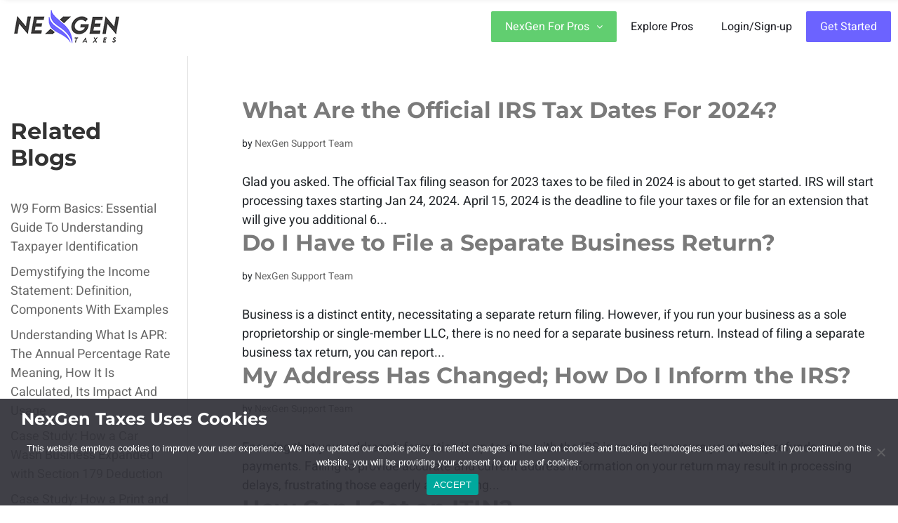

--- FILE ---
content_type: text/css
request_url: https://nexgentaxes.com/wp-content/cache/wp-super-minify/css/aab99952a0a22f9c0b2fa28c7bf7140a.css?ver=1763950815
body_size: 9509
content:
.rt-container,.rt-container-fluid{margin-right:auto;margin-left:auto;padding-left:15px;padding-right:15px;box-sizing:border-box}.rt-row{margin-left:-15px;margin-right:-15px}.rt-row:after,.rt-row:before{display:table;content:" "}.rt-row:after{clear:both}.rt-col-xs-1,.rt-col-sm-1,.rt-col-md-1,.rt-col-lg-1,.rt-col-xs-2,.rt-col-sm-2,.rt-col-md-2,.rt-col-lg-2,.rt-col-xs-3,.rt-col-sm-3,.rt-col-md-3,.rt-col-lg-3,.rt-col-xs-4,.rt-col-sm-4,.rt-col-md-4,.rt-col-lg-4,.rt-col-xs-5,.rt-col-sm-5,.rt-col-md-5,.rt-col-lg-5,.rt-col-xs-6,.rt-col-sm-6,.rt-col-md-6,.rt-col-lg-6,.rt-col-xs-7,.rt-col-sm-7,.rt-col-md-7,.rt-col-lg-7,.rt-col-xs-8,.rt-col-sm-8,.rt-col-md-8,.rt-col-lg-8,.rt-col-xs-9,.rt-col-sm-9,.rt-col-md-9,.rt-col-lg-9,.rt-col-xs-10,.rt-col-sm-10,.rt-col-md-10,.rt-col-lg-10,.rt-col-xs-11,.rt-col-sm-11,.rt-col-md-11,.rt-col-lg-11,.rt-col-xs-12,.rt-col-sm-12,.rt-col-md-12,.rt-col-lg-12,.rt-col-xs-24,.rt-col-sm-24,.rt-col-md-24,.rt-col-lg-24{position:relative;min-height:1px;padding-left:15px;padding-right:15px}.rt-col-xs-1,.rt-col-xs-2,.rt-col-xs-3,.rt-col-xs-4,.rt-col-xs-5,.rt-col-xs-6,.rt-col-xs-7,.rt-col-xs-8,.rt-col-xs-9,.rt-col-xs-10,.rt-col-xs-11,.rt-col-xs-12,.rt-col-xs-24{float:left}.rt-col-xs-12{width:20%}.rt-col-xs-12{width:100%}.rt-col-xs-11{width:91.66666667%}.rt-col-xs-10{width:83.33333333%}.rt-col-xs-9{width:75%}.rt-col-xs-8{width:66.66666667%}.rt-col-xs-7{width:58.33333333%}.rt-col-xs-6{width:50%}.rt-col-xs-5{width:41.66666667%}.rt-col-xs-4{width:33.33333333%}.rt-col-xs-3{width:25%}.rt-col-xs-2{width:16.66666667%}.rt-col-xs-1{width:8.33333333%}.tss-wrapper[data-layout*="layout"] .rt-row.tss-even{display:-webkit-box;display:-ms-flexbox;display:flex;-ms-flex-wrap:wrap;flex-wrap:wrap}.tss-wrapper .tss-pre-loader{position:relative;overflow:hidden;max-height:300px;min-height:200px}.tss-wrapper .tss-even .tss-grid-item{margin-bottom:30px}.tss-wrapper .tss-even .tss-grid-item .video-testimonial-wrap iframe{max-width:100%}.tss-wrapper .rt-loading-overlay{opacity:0;visibility:hidden;position:absolute;top:0;left:0;width:100%;height:100%;z-index:1;background-color:#fff;-webkit-transition:opacity 0.1s,visibility 0.1s;transition:opacity 0.1s,visibility 0.1s}.tss-wrapper .rt-loading{color:#fb4c35;position:absolute;top:50%;margin-top:-16px;left:50%;margin-left:-16px;z-index:2;opacity:0;visibility:hidden}.tss-wrapper .tss-pre-loader .rt-loading-overlay{opacity:.8;visibility:visible}.tss-wrapper .tss-pre-loader .rt-loading{opacity:1;visibility:visible}.rt-ball-clip-rotate{width:32px;height:32px}.rt-ball-clip-rotate{display:block;font-size:0;color:#fff}.rt-ball-clip-rotate,.rt-ball-clip-rotate>div{position:relative;-webkit-box-sizing:border-box;-moz-box-sizing:border-box;box-sizing:border-box}.rt-ball-clip-rotate>div{display:inline-block;float:none;background-color:currentColor;border:0 solid currentColor}.rt-ball-clip-rotate>div{width:32px;height:32px;background:#fff0;border-width:2px;border-bottom-color:#fff0;border-radius:100%;-webkit-animation:ball-clip-rotate 0.75s linear infinite;-moz-animation:ball-clip-rotate 0.75s linear infinite;-o-animation:ball-clip-rotate 0.75s linear infinite;animation:ball-clip-rotate 0.75s linear infinite}.tss-wrapper .rt-responsive-img{max-width:100%;height:auto}.tss-carousel.swiper .profile-img-wrapper{position:relative}.tss-carousel-thumb.swiper .rt-dummy-img+.swiper-lazy-preloader,.tss-carousel.swiper .rt-dummy-img+.swiper-lazy-preloader{display:none}.tss-wrapper .swiper-lazy-preloader{border:4px solid #2550ea;border-top-color:#fff0;width:34px;height:34px;margin-left:-17px;margin-top:-17px;opacity:.75;border-radius:50%}.tss-carousel-thumb.swiper .rt-responsive-img,.tss-carousel.swiper .rt-responsive-img{-webkit-transition:opacity 0.3s;transition:opacity 0.3s}.tss-carousel-thumb.swiper .swiper-lazy:not(.swiper-lazy-loaded),.tss-carousel.swiper .swiper-lazy:not(.swiper-lazy-loaded){min-height:150px;opacity:0}.tss-wrapper[data-layout="carousel12"] .tss-carousel-thumb .swiper-lazy:not(.swiper-lazy-loaded),.tss-wrapper[data-layout="carousel11"] .tss-carousel-thumb .swiper-lazy:not(.swiper-lazy-loaded){min-height:132px}.tss-wrapper .swiper-lazy-preloader:after{background:none}.tss-wrapper img.rt-responsive-img.rt-dummy-img{width:150px}.tss-wrapper .tss-load-more .rt-button{display:inline-block}.tss-wrapper .tss-img-circle .profile-img-wrapper img{-webkit-border-radius:50%;-moz-border-radius:50%;border-radius:50%}.tss-wrapper .author-social a,.tss-wrapper .tss-social-share a{display:inline-flex;text-decoration:none;box-shadow:none!important;margin:5px;color:#2529ed}.tss-wrapper .rating-wrapper span.dashicons,.tss-wrapper .tss-social-share i.fa,.tss-wrapper .author-social span.dashicons{width:auto;height:auto}.tss-wrapper .tss-social-share .dashicons::before,.tss-wrapper .author-social span.dashicons::before{transition:all 0.3s}.tss-wrapper .tss-social-share a:hover .dashicons::before,.tss-wrapper .author-social a:hover span.dashicons::before{opacity:.8}.rt-sm-sortable-list .social-item span.dashicons-skype:before,.rt-sm-sortable-list .social-item span.dashicons-telegram:before,.tss-wrapper .author-social .dashicons-skype:before,.tss-wrapper .author-social .dashicons-telegram:before{content:'';width:20px;height:20px;display:block;-webkit-mask-size:cover;-webkit-mask-repeat:no-repeat;-webkit-mask-position:center;mask-size:cover;mask-repeat:no-repeat;mask-position:center;margin:auto;background-color:#2529ed}.rt-sm-sortable-list .social-item span.dashicons::before{color:#333}.rt-sm-sortable-list .social-item span.dashicons-skype:before,.rt-sm-sortable-list .social-item span.dashicons-telegram:before{background-color:#333}.rt-sm-sortable-list .social-item span.dashicons-skype:before,.tss-wrapper .author-social .dashicons-skype:before{-webkit-mask-image:url([data-uri]);mask-image:url([data-uri])}.rt-sm-sortable-list .social-item span.dashicons-telegram:before,.tss-wrapper .author-social .dashicons-telegram:before{-webkit-mask-image:url([data-uri]);mask-image:url([data-uri])}.tss-wrapper .tss-utility{margin:15px 0;text-align:center}.tss-wrapper .tss-utility .rt-button,.tss-wrapper .tss-isotope-button-wrapper .rt-iso-button{background:#6f6f6f;border:0;border-radius:2px;color:#fff;font-size:16px;line-height:1;padding:10px 15px;text-transform:capitalize;margin-right:4px;position:relative;-webkit-transition:all 0.3s;transition:all 0.3s}.tss-wrapper .tss-isotope-button-wrapper .rt-iso-button{display:inline-block;margin-bottom:10px}.tss-wrapper .tss-utility .rt-button:hover,.tss-wrapper .tss-isotope-button-wrapper .rt-iso-button:hover,.tss-wrapper .tss-isotope-button-wrapper .rt-iso-button.selected{cursor:pointer;background:#000}.tss-wrapper .single-item-wrapper h3.author-name{font-size:24px;margin:15px 0 8px;padding:0;line-height:1.25;font-weight:400;color:#2550ea}.tss-wrapper .rt-read-more{color:#2550ea}.tss-wrapper .single-item-wrapper h3.author-name a{text-decoration:none}.tss-wrapper .single-item-wrapper h4.author-bio{font-size:18px;margin-top:8px;margin-bottom:15px;padding:0;line-height:1.4;text-transform:none;font-weight:400;color:#333}.tss-wrapper .single-item-wrapper .author-social,.tss-wrapper .single-item-wrapper .tss-social-share{text-align:center;margin-bottom:8px}.tss-carousel-thumb.swiper:not(.swiper-initialized) .swiper-wrapper,.tss-carousel.swiper:not(.swiper-initialized) .swiper-wrapper{opacity:0}.tss-wrapper .tss-isotope-button-wrapper .rt-iso-button i{font-size:14px;width:auto;height:auto}.tlp-average-rating i,.tss-wrapper .tss-isotope-button-wrapper i{color:gold}.tlp-average-rating i{margin:3px 0 0}.tss-wrapper .tss-carousel_video>.carousel-wrapper{width:100%}.tss-wrapper[data-layout="carousel12"] .carousel-wrapper,.tss-wrapper[data-layout="carousel11"] .carousel-wrapper,.tss-wrapper[data-layout*="carousel"]{position:relative}.tss-carousel-main.swiper,.tss-carousel.swiper{position:static}.tss-carousel-main .swiper-arrow,.tss-carousel .swiper-arrow{background:#2550ea;width:30px;height:30px;display:block;border-radius:4px;text-align:center;line-height:30px;margin-top:-55px;opacity:0;-webkit-transition:all 0.3s;transition:all 0.3s;border:1px solid #fff0}.tss-wrapper[data-layout="carousel12"] .carousel-wrapper .swiper-arrow,.tss-wrapper[data-layout="carousel11"] .carousel-wrapper .swiper-arrow{margin-top:-35px}.tss-wrapper[data-layout="carousel12"] .carousel-wrapper .swiper-pagination,.tss-wrapper[data-layout="carousel11"] .carousel-wrapper .swiper-pagination{display:none}.tss-carousel-main.swiper .swiper-pagination,.tss-carousel.swiper .swiper-pagination{-webkit-transition:all 0.3s;transition:all 0.3s;bottom:-10px!important;width:100%}.tss-carousel-main.swiper:not(.swiper-initialized) .swiper-pagination,.tss-carousel.swiper:not(.swiper-initialized) .swiper-pagination{opacity:0}.tss-carousel-main.swiper.swiper.swiper-container-initialized .swiper-pagination,.tss-carousel.swiper.swiper.swiper-container-initialized .swiper-pagination,.tss-carousel-thumb.swiper.swiper-container-initialized .swiper-wrapper,.tss-carousel.swiper.swiper-container-initialized .swiper-wrapper,.swiper-container-initialized.tss-carousel-main .swiper-button-next:not(.swiper-button-disabled),.swiper-container-initialized.tss-carousel-main .swiper-button-prev:not(.swiper-button-disabled),.swiper-container-initialized.tss-carousel .swiper-button-next:not(.swiper-button-disabled),.swiper-container-initialized.tss-carousel .swiper-button-prev:not(.swiper-button-disabled),.swiper-initialized.tss-carousel-main .swiper-button-next:not(.swiper-button-disabled),.swiper-initialized.tss-carousel-main .swiper-button-prev:not(.swiper-button-disabled),.swiper-initialized.tss-carousel .swiper-button-next:not(.swiper-button-disabled),.swiper-initialized.tss-carousel .swiper-button-prev:not(.swiper-button-disabled){opacity:1!important}.tss-carousel-main .swiper-button-next::after,.tss-carousel-main .swiper-button-prev::after,.tss-carousel .swiper-button-next::after,.tss-carousel .swiper-button-prev::after{font-size:14px;color:#fff;font-weight:700;content:none!important}.tss-carousel-main .swiper-arrow>i,.tss-carousel .swiper-arrow>i{color:#fff;font-size:16px;display:block;line-height:30px;-webkit-transition:all 0.3s;transition:all 0.3s}.tss-carousel-main.swiper-rtl .swiper-button-next>i::before,.tss-carousel.swiper-rtl .swiper-button-next>i::before{content:"\f053"}.tss-carousel-main.swiper-rtl .swiper-button-prev>i::before,.tss-carousel.swiper-rtl .swiper-button-prev>i::before{content:"\f054"}.tss-carousel-main .swiper-button-next,.tss-carousel .swiper-button-next{right:-10px}.tss-carousel-main:not(.swiper-rtl) .swiper-button-prev,.tss-carousel .swiper-button-prev{left:-10px}.tss-carousel.swiper-autoheight[data-dots='true'] .swiper-wrapper{margin-bottom:50px}.tss-carousel-main .swiper-pagination-bullet,.tss-carousel .swiper-pagination-bullet{margin:0 5px!important;width:10px;height:10px;-webkit-transition:all 0.3s;transition:all 0.3s;background:#2550ea}.tss-carousel-main .swiper-pagination-bullet:hover,.tss-carousel-main .swiper-pagination-bullet-active,.tss-carousel .swiper-pagination-bullet:hover,.tss-carousel .swiper-pagination-bullet-active{opacity:1;background:#2550ea}#tss-submit-form{position:relative;padding:20px}#tss-submit-form.rtcessing:after{content:"";background:rgb(0 0 0 / .4);position:absolute;top:0;left:0;width:100%;height:100%}.tss-submit-wrapper #tss-submit-response.error,#tss-submit-form .field-holder .error{color:red}#tss-submit-form .field-holder input.error,#tss-submit-form .field-holder textarea.error{border-color:red}#tss-submit-form .field-holder .valid{border-color:green}.tss-submit-wrapper #tss-submit-response.success{color:green}#tss-submit-form .field-holder:after{clear:both;display:block;content:""}#tss-submit-form .field-holder{margin-bottom:15px}#tss-submit-form .rt-label{font-weight:600;margin-bottom:5px}#tss-submit-form .rt-field-wrapper+.rt-field-wrapper{margin-top:13px}#tss-submit-form .field-holder .field>input,#tss-submit-form .field-holder .field input[type=url],#tss-submit-form .field-holder .field>textarea{width:100%;box-sizing:border-box}.rt-sm-sortable-list .social-item{margin-bottom:15px;display:-webkit-box;display:-ms-flexbox;display:flex}.rt-sm-sortable-list .social-item span.dashicons{margin-right:10px}.tss-wrapper.tss-submit-wrapper{max-width:700px;margin:0 auto;border:1px solid #0000001a;padding:20px;border-radius:10px}.tss-wrapper.tss-submit-wrapper select:focus{border-width:1px;box-shadow:none;outline:none}.tss-wrapper.tss-submit-wrapper input,.tss-wrapper.tss-submit-wrapper select,.tss-wrapper.tss-submit-wrapper select:focus,.tss-wrapper.tss-submit-wrapper textarea{border:1px solid #0000001a}.tss-wrapper.tss-submit-wrapper input:focus,.tss-wrapper.tss-submit-wrapper textarea:focus{border-color:#999;outline:none}#tss-submit-response p{font-size:16px}#tss-submit-form input[type=text],#tss-submit-form input[type=url]{padding:8px 8px;width:100%}#tss-submit-form textarea{height:200px}.field-holder.submit-holder input.tss-submit-button{font-size:14px;padding:10px 25px}.tss-submit-wrapper .rt-rating>span{margin:0;cursor:pointer}.tss-submit-wrapper .rt-rating{display:inline-block}.tss-submit-wrapper .rt-rating.selected span:before,.tss-submit-wrapper .rt-rating:hover span:before,.tss-submit-wrapper .rt-rating.selected:hover span:before{content:"\f155"}.tss-submit-wrapper .rt-rating:hover span:hover~span:before,.tss-submit-wrapper .rt-rating span.active~span:before,.tss-submit-wrapper .rt-rating.selected:hover span:hover~span:before{content:"\f154"}.tss-submit-wrapper #tss_social_media_holder .rt-label{margin:0 0 15px}.tss-submit-wrapper #tss_social_media_holder .dashicons-skype,.tss-submit-wrapper #tss_social_media_holder .dashicons-telegram,.tss-submit-wrapper #tss_social_media_holder .dashicons-twitter{position:relative}.tss-submit-wrapper #tss_social_media_holder .dashicons-skype:before,.tss-submit-wrapper #tss_social_media_holder .dashicons-telegram:before,.tss-submit-wrapper #tss_social_media_holder .dashicons-twitter:before{position:absolute;left:50%;top:50%;transform:translate(-50%,-50%)}.tss-submit-wrapper #tss_social_media_holder input:focus{outline:none;border:1px solid #999}.rt-sm-sortable-list .social-item span.dashicons{margin:0;width:44px;height:44px;border:1px solid;text-align:center;display:inline-block;line-height:44px;border-radius:3px 0 0 3px;border-right-width:0;border-color:#0000001a}.tss-submit-wrapper #tss_social_media_holder input{border-radius:0 3px 3px 0}.rt-single-testimonial-detail{padding:30px 0;margin:30px 0!important;overflow:hidden}.rt-single-testimonial-detail .testi-meta{text-align:center}.rt-single-testimonial-detail .tss-social-share a{display:inline-block;padding:5px;margin-right:5px}.rt-single-testimonial-detail .tss-social-share a:last-child{margin-right:0}.clearfix:before,.clearfix:after,.rt-container-fluid:before,.rt-container-fluid:after,.rt-row:before,.rt-row:after{content:" ";display:table}.rt-single-testimonial-detail .testimonial+.author-social{margin-top:20px}.rt-single-testimonial-detail .testimonial+.tss-social-share,.rt-single-testimonial-detail .author-social+.tss-social-share{margin-top:10px}.rt-single-testimonial-detail .author-social>a{display:inline-block;padding:5px;margin-right:5px}.tss-wrapper .tss-layout1 .single-item-wrapper,.tss-wrapper .tss-carousel1 .single-item-wrapper{display:-webkit-box;display:-ms-flexbox;display:-webkit-flex;display:flex}.tss-wrapper .tss-layout1 .single-item-wrapper .profile-img-wrapper,.tss-wrapper .tss-layout1 .single-item-wrapper h3.author-name,.tss-wrapper .tss-layout1 .single-item-wrapper h4.author-bio,.tss-wrapper .tss-carousel1 .single-item-wrapper .profile-img-wrapper,.tss-wrapper .tss-carousel1 .single-item-wrapper h3.author-name,.tss-wrapper .tss-carousel1 .single-item-wrapper h4.author-bio{text-align:center}.tss-wrapper .tss-carousel1 .single-item-wrapper:hover .item-content-wrapper:after{top:40px;-webkit-transition:all 0.75s ease-out;-moz-transition:all 0.75s ease-out;-ms-transition:all 0.75s ease-out;-o-transition:all 0.75s ease-out;transition:all 0.75s ease-out}.tss-wrapper .tss-layout1 .tss-meta-info.tss-left,.tss-wrapper .tss-carousel1 .tss-meta-info.tss-left{flex:2}.tss-wrapper .tss-carousel1 .item-content-wrapper,.tss-wrapper .tss-layout1 .item-content-wrapper{padding:30px;background:#f8f8f8;flex:3;position:relative}.tss-wrapper .tss-layout1 .item-content-wrapper:before,.tss-wrapper .tss-carousel1 .item-content-wrapper:before{content:"\F10D";color:#eaeaea;position:absolute;left:10px;top:0;font-family:"tss-font",serif;font-size:24px}.tss-wrapper .tss-carousel1 .swiper-rtl .item-content-wrapper:before{left:auto;right:10px}.tss-wrapper .tss-layout1 .item-content-wrapper:after,.tss-wrapper .tss-carousel1 .item-content-wrapper:after{border-top:10px solid #fff0;border-right:15px solid #f8f8f8;border-bottom:10px solid #fff0;content:"";position:absolute;width:0;height:0;left:-15px;top:15px;right:auto;-webkit-transition:all 0.75s ease-out;-moz-transition:all 0.75s ease-out;-ms-transition:all 0.75s ease-out;-o-transition:all 0.75s ease-out;transition:all 0.75s ease-out}.tss-wrapper .tss-carousel1 .swiper-rtl .item-content-wrapper:after{left:auto;right:-15px;border-right:0;border-left:15px solid #f8f8f8}.tss-wrapper .tss-layout1 .item-content,.tss-wrapper .tss-carousel1 .item-content{font-style:italic;font-size:16px;line-height:1.6;padding-top:5px;color:#2d2d2d}.tss-wrapper .tss-layout1 .rating-wrapper,.tss-wrapper .tss-carousel1 .rating-wrapper{margin-bottom:10px;text-align:center}.tss-wrapper .tss-layout2 .single-item-wrapper,.tss-wrapper .tss-carousel2 .single-item-wrapper{display:-webkit-box;display:-ms-flexbox;display:-webkit-flex;display:flex}.tss-wrapper .tss-carousel2 .single-item-wrapper{margin-bottom:30px}.tss-wrapper .tss-layout2 .single-item-wrapper .profile-img-wrapper,.tss-wrapper .tss-layout2 .single-item-wrapper h3.author-name,.tss-wrapper .tss-layout2 .single-item-wrapper h4.author-bio,.tss-wrapper .tss-carousel2 .single-item-wrapper .profile-img-wrapper,.tss-wrapper .tss-carousel2 .single-item-wrapper h3.author-name,.tss-wrapper .tss-carousel2 .single-item-wrapper h4.author-bio{text-align:center}.tss-wrapper .tss-layout2 .rating-wrapper,.tss-wrapper .tss-carousel2 .rating-wrapper,.tss-wrapper .tss-layout2 .single-item-wrapper h3.author-name,.tss-wrapper .tss-layout2 .single-item-wrapper h4.author-bio,.tss-wrapper .tss-carousel2 .single-item-wrapper h3.author-name,.tss-wrapper .tss-carousel2 .single-item-wrapper h4.author-bio{padding:0 10px}.tss-wrapper .tss-layout2 .single-item-wrapper:hover .item-content-wrapper:after,.tss-wrapper .tss-carousel2 .single-item-wrapper:hover .item-content-wrapper:after{top:40px;-webkit-transition:all 0.75s ease-out;-moz-transition:all 0.75s ease-out;-ms-transition:all 0.75s ease-out;-o-transition:all 0.75s ease-out;transition:all 0.75s ease-out}.tss-wrapper .single-item-wrapper .author-social,.tss-wrapper .single-item-wrapper .tss-social-share{text-align:center;margin-bottom:0}.tss-wrapper .tss-layout2 .tss-meta-info.tss-left,.tss-wrapper .tss-carousel2 .tss-meta-info.tss-left{flex:3}.tss-wrapper .tss-layout2 .tss-meta-info.tss-right,.tss-wrapper .tss-carousel2 .tss-meta-info.tss-right{flex:2}.tss-wrapper .tss-layout2 .item-content-wrapper,.tss-wrapper .tss-carousel2 .item-content-wrapper{padding:30px;background:#f8f8f8;flex:3;position:relative}.tss-wrapper .tss-layout2 .item-content-wrapper:before,.tss-wrapper .tss-carousel2 .item-content-wrapper:before{content:"\F10D";color:#eaeaea;position:absolute;left:10px;top:0;font-family:"tss-font",serif;font-size:24px}.tss-wrapper .tss-layout2 .item-content-wrapper:after,.tss-wrapper .tss-carousel2 .item-content-wrapper:after{border-top:10px solid #fff0;border-left:15px solid #f8f8f8;border-bottom:10px solid #fff0;content:"";position:absolute;width:0;height:0;right:-15px;top:15px;-webkit-transition:all 0.75s ease-out;-moz-transition:all 0.75s ease-out;-ms-transition:all 0.75s ease-out;-o-transition:all 0.75s ease-out;transition:all 0.75s ease-out}.tss-wrapper .tss-layout2 .item-content,.tss-wrapper .tss-carousel2 .item-content{font-style:italic;font-size:16px;line-height:1.6;padding-top:5px}.tss-wrapper .tss-layout2 .rating-wrapper,.tss-wrapper .tss-carousel2 .rating-wrapper{margin-bottom:10px;text-align:center}.tss-wrapper .tss-layout3 .single-item,.tss-wrapper .tss-isotope1 .single-item,.tss-wrapper .tss-carousel3 .single-item{padding:0}.tss-wrapper .tss-layout3 .single-item-wrapper h3.author-name,.tss-wrapper .tss-isotope1 .single-item-wrapper h3.author-name,.tss-wrapper .tss-layout3 .single-item-wrapper h4.author-bio,.tss-wrapper .tss-isotope1 .single-item-wrapper h4.author-bio,.tss-wrapper .tss-carousel3 .single-item-wrapper h3.author-name,.tss-wrapper .tss-carousel3 .single-item-wrapper h4.author-bio{text-align:center}.tss-wrapper .tss-layout3 .item-content-wrapper,.tss-wrapper .tss-isotope1 .item-content-wrapper,.tss-wrapper .tss-video1 .item-content-wrapper,.tss-wrapper .tss-carousel3 .item-content-wrapper{padding:20px;background:#f8f8f8;position:relative}.tss-wrapper .tss-layout3 .item-content-wrapper:before,.tss-wrapper .tss-isotope1 .item-content-wrapper:before,.tss-wrapper .tss-video1 .item-content-wrapper:before,.tss-wrapper .tss-carousel3 .item-content-wrapper:before{content:"\F10D";color:#eaeaea;position:absolute;left:0;top:-15px;font-family:"tss-font",serif;font-size:30px}.tss-wrapper .tss-layout3 .item-content,.tss-wrapper .tss-isotope1 .item-content,.tss-wrapper .tss-carousel3 .item-content{font-style:italic;font-size:16px;line-height:1.6}.tss-wrapper .tss-layout3 .rating-wrapper,.tss-wrapper .tss-isotope1 .rating-wrapper,.tss-wrapper .tss-carousel3 .rating-wrapper{margin:17px 0 -10px;text-align:center;display:block}.tss-wrapper .tss-layout3 .profile-img-wrapper,.tss-wrapper .tss-isotope1 .profile-img-wrapper,.tss-wrapper .tss-carousel3 .profile-img-wrapper{margin-bottom:4px;display:block;text-align:center}.tss-wrapper .tss-layout3 .profile-img-wrapper img,.tss-wrapper .tss-isotope1 .profile-img-wrapper img,.tss-wrapper .tss-carousel3 .profile-img-wrapper img{display:inline-block}.tss-wrapper .tss-layout3 .single-item-wrapper .author-social,.tss-wrapper .tss-isotope1 .single-item-wrapper .author-social,.tss-wrapper .tss-carousel3 .single-item-wrapper .author-social,.tss-wrapper .tss-layout3 .single-item-wrapper .tss-social-share,.tss-wrapper .tss-isotope1 .single-item-wrapper .tss-social-share,.tss-wrapper .tss-carousel3 .single-item-wrapper .tss-social-share{margin-bottom:8px}.tss-wrapper .tss-layout4 .single-item-wrapper h3.author-name,.tss-wrapper .tss-carousel4 .single-item-wrapper h3.author-name{margin:0 0 15px}.tss-wrapper .tss-carousel2 .rt-responsive-img{margin:auto}.tss-wrapper .tss-layout4 .single-item-wrapper,.tss-wrapper .tss-carousel4 .single-item-wrapper{background:#f8f8f8;margin-bottom:0;display:flex}.tss-wrapper .tss-layout4 .profile-img-wrapper,.tss-wrapper .tss-carousel4 .profile-img-wrapper{flex:1;padding:25px 0 25px 15px;-webkit-transition:all 0.5s ease-out;-moz-transition:all 0.5s ease-out;-ms-transition:all 0.5s ease-out;-o-transition:all 0.5s ease-out;transition:all 0.5s ease-out}.tss-wrapper .tss-layout4 .profile-img-wrapper a img,.tss-wrapper .tss-carousel4 .profile-img-wrapper a img{width:auto!important}.tss-wrapper .tss-layout4 .item-content-wrapper,.tss-wrapper .tss-carousel4 .item-content-wrapper{flex:3;padding:20px 15px}.tss-wrapper .tss-layout4 .single-item-wrapper .author-social,.tss-wrapper .tss-carousel4 .single-item-wrapper .author-social,.tss-wrapper .tss-layout4 .single-item-wrapper .tss-social-share,.tss-wrapper .tss-carousel4 .single-item-wrapper .tss-social-share{text-align:left}.tss-wrapper .tss-layout4 .item-content,.tss-wrapper .tss-carousel4 .item-content{padding:15px 0 0 0;font-size:16px;line-height:1.6;margin-bottom:0}.tss-wrapper .tss-layout4 .rating-wrapper,.tss-wrapper .tss-carousel4 .rating-wrapper{margin-bottom:10px;text-align:left}.tss-wrapper .tss-layout5 .single-item-wrapper h3.author-name,.tss-wrapper .tss-isotope2 .single-item-wrapper h3.author-name,.tss-wrapper .tss-carousel5 .single-item-wrapper h3.author-name{margin:0 0 10px}.tss-wrapper .tss-layout5 .single-item-wrapper,.tss-wrapper .tss-isotope2 .single-item-wrapper,.tss-wrapper .tss-carousel5 .single-item-wrapper{background:#f8f8f8;margin-bottom:0;display:flex}.tss-wrapper .tss-layout5 .profile-img-wrapper,.tss-wrapper .tss-isotope2 .profile-img-wrapper,.tss-wrapper .tss-carousel5 .profile-img-wrapper{flex:1.5;padding:20px 0 15px 15px;-webkit-transition:all 0.5s ease-out;-moz-transition:all 0.5s ease-out;-ms-transition:all 0.5s ease-out;-o-transition:all 0.5s ease-out;transition:all 0.5s ease-out}.tss-wrapper .tss-layout5 .profile-img-wrapper a img,.tss-wrapper .tss-isotope2 .profile-img-wrapper a img,.tss-wrapper .tss-carousel5 .profile-img-wrapper a img{width:auto!important}.tss-wrapper .tss-layout5 .item-content-wrapper,.tss-wrapper .tss-isotope2 .item-content-wrapper,.tss-wrapper .tss-carousel5 .item-content-wrapper{flex:3;padding:20px 0 10px 15px}.tss-wrapper .tss-layout5 .single-item-wrapper .author-social,.tss-wrapper .tss-isotope2 .single-item-wrapper .author-social,.tss-wrapper .tss-carousel5 .single-item-wrapper .author-social,.tss-wrapper .tss-layout5 .single-item-wrapper .tss-social-share,.tss-wrapper .tss-isotope2 .single-item-wrapper .tss-social-share,.tss-wrapper .tss-carousel5 .single-item-wrapper .tss-social-share{text-align:center}.tss-wrapper .tss-layout5 .item-content,.tss-wrapper .tss-isotope2 .item-content,.tss-wrapper .tss-carousel5 .item-content{padding:0 15px 15px 0;font-size:16px;line-height:1.6;margin-bottom:0}.tss-wrapper .tss-layout5 .rating-wrapper,.tss-wrapper .tss-isotope2 .rating-wrapper,.tss-wrapper .tss-carousel5 .rating-wrapper{margin-bottom:10px;text-align:center}.tss-wrapper .tss-layout6 .single-item,.tss-wrapper .tss-carousel6 .single-item{padding:0}.tss-wrapper .tss-layout6 .item-content-wrapper:after,.tss-wrapper .tss-carousel6 .item-content-wrapper:after{border-left:10px solid #fff0;border-top:15px solid #f8f8f8;border-right:10px solid #fff0;content:"";position:absolute;width:0;height:0;left:25px;bottom:-15px;-webkit-transition:all 0.75s ease-out;-moz-transition:all 0.75s ease-out;-ms-transition:all 0.75s ease-out;-o-transition:all 0.75s ease-out;transition:all 0.75s ease-out}.tss-wrapper .tss-layout6 .single-item-wrapper h3.author-name,.tss-wrapper .tss-carousel6 .single-item-wrapper h3.author-name{margin:10px 0 8px}.tss-wrapper .tss-layout6 .single-item-wrapper h4.author-bio,.tss-wrapper .tss-carousel6 .single-item-wrapper h4.author-bio{margin-bottom:8px}.tss-wrapper .tss-layout6 .item-content-wrapper,.tss-wrapper .tss-carousel6 .item-content-wrapper{padding:40px 30px;background:#f8f8f8;position:relative;border-radius:5px}.tss-wrapper .tss-layout6 .item-content-wrapper:before,.tss-wrapper .tss-carousel6 .item-content-wrapper:before{content:"\F10D";color:#fff;position:absolute;left:10px;top:10px;font-family:"tss-font",serif;font-size:30px;line-height:1}.tss-wrapper .tss-layout6 .item-content-wrapper .item-content,.tss-wrapper .tss-carousel6 .item-content-wrapper .item-content{font-style:italic;font-size:16px;line-height:1.6}.tss-wrapper .tss-layout6 .profile-img-wrapper,.tss-wrapper .tss-carousel6 .profile-img-wrapper{text-align:center;margin-bottom:10px;display:inline-block}.tss-wrapper .tss-layout6 .tss-meta-info,.tss-wrapper .tss-carousel6 .tss-meta-info{display:flex;margin-top:30px}.tss-wrapper .tss-layout6 .tss-meta-info .tss-left,.tss-wrapper .tss-carousel6 .tss-meta-info .tss-left{flex:1}.tss-wrapper .tss-layout6 .tss-meta-info .tss-right,.tss-wrapper .tss-carousel6 .tss-meta-info .tss-right{padding:0 0 0 15px;flex:4;position:relative}.tss-wrapper .tss-layout6 .single-item-wrapper .author-social,.tss-wrapper .tss-carousel6 .single-item-wrapper .author-social,.tss-wrapper .tss-layout6 .single-item-wrapper .tss-social-share,.tss-wrapper .tss-carousel6 .single-item-wrapper .tss-social-share{text-align:left;margin-bottom:10px;margin-left:-6px}.tss-wrapper .tss-layout6 .rating-wrapper,.tss-wrapper .tss-carousel6 .rating-wrapper{margin-bottom:6px}.tss-wrapper .tss-layout7 .single-item,.tss-wrapper .tss-isotope3 .single-item,.tss-wrapper .tss-carousel7 .single-item{padding:0}.tss-wrapper .tss-layout7 .single-item-wrapper h3.author-name,.tss-wrapper .tss-isotope3 .single-item-wrapper h3.author-name,.tss-wrapper .tss-carousel7 .single-item-wrapper h3.author-name{margin:5px 0 8px;text-align:center}.tss-wrapper .tss-layout7 .single-item-wrapper h4.author-bio,.tss-wrapper .tss-isotope3 .single-item-wrapper h4.author-bio,.tss-wrapper .tss-carousel7 .single-item-wrapper h4.author-bio{margin-bottom:10px;text-align:center}.tss-wrapper .tss-layout7 .single-item-wrapper,.tss-wrapper .tss-isotope3 .single-item-wrapper,.tss-wrapper .tss-carousel7 .single-item-wrapper{padding:30px;background:#f8f8f8;position:relative}.tss-wrapper .tss-layout7 .item-content-wrapper,.tss-wrapper .tss-isotope3 .item-content-wrapper,.tss-wrapper .tss-carousel7 .item-content-wrapper{position:relative;padding-bottom:10px}.tss-wrapper .tss-layout7 .single-item-wrapper:before,.tss-wrapper .tss-isotope3 .single-item-wrapper:before,.tss-wrapper .tss-carousel7 .single-item-wrapper:before{content:"\F10D";color:#fff;position:absolute;left:50%;-webkit-transform:translateX(-50%);transform:translateX(-50%);top:8px;font-family:"tss-font",serif;font-size:30px}.tss-wrapper .tss-layout7 .item-content-wrapper .item-content,.tss-wrapper .tss-isotope3 .item-content-wrapper .item-content,.tss-wrapper .tss-carousel7 .item-content-wrapper .item-content{font-style:italic;font-size:16px;line-height:1.6}.tss-wrapper .tss-layout7 .profile-img-wrapper,.tss-wrapper .tss-isotope3 .profile-img-wrapper,.tss-wrapper .tss-carousel7 .profile-img-wrapper{text-align:center;margin:30px 0 15px;display:block}.tss-wrapper .tss-layout7 .profile-img-wrapper img,.tss-wrapper .tss-isotope3 .profile-img-wrapper img,.tss-wrapper .tss-carousel7 .profile-img-wrapper img{display:inline-block}.tss-wrapper .tss-layout7 .single-item-wrapper .author-social,.tss-wrapper .tss-isotope3 .single-item-wrapper .author-social,.tss-wrapper .tss-carousel7 .single-item-wrapper .author-social,.tss-wrapper .tss-layout7 .single-item-wrapper .tss-social-share,.tss-wrapper .tss-isotope3 .single-item-wrapper .tss-social-share,.tss-wrapper .tss-carousel7 .single-item-wrapper .tss-social-share{text-align:center}.tss-wrapper .tss-layout7 .rating-wrapper,.tss-wrapper .tss-isotope3 .rating-wrapper,.tss-wrapper .tss-carousel7 .rating-wrapper{margin-bottom:10px;text-align:center}.tss-wrapper .tss-layout8 .single-item,.tss-wrapper .tss-carousel8 .single-item{padding:0}.tss-wrapper .tss-layout8 .single-item-wrapper h3.author-name,.tss-wrapper .tss-carousel8 .single-item-wrapper h3.author-name{margin:5px 0 8px;text-align:center}.tss-wrapper .tss-layout8 .single-item-wrapper h4.author-bio,.tss-wrapper .tss-carousel8 .single-item-wrapper h4.author-bio{margin-bottom:20px;text-align:center}.tss-wrapper .tss-layout8 .single-item-wrapper,.tss-wrapper .tss-carousel8 .single-item-wrapper{padding:30px;background:#f8f8f8;position:relative}.tss-wrapper .tss-layout8 .item-content-wrapper,.tss-wrapper .tss-carousel8 .item-content-wrapper{position:relative;padding-bottom:10px}.tss-wrapper .tss-layout8 .single-item-wrapper:before,.tss-wrapper .tss-carousel8 .single-item-wrapper:before{content:"\F10D";color:#fff;position:absolute;left:50%;-webkit-transform:translateX(-50%);transform:translateX(-50%);top:8px;font-family:"tss-font",serif;font-size:30px;z-index:99}.tss-wrapper .tss-layout8 .item-content-wrapper .item-content,.tss-wrapper .tss-carousel8 .item-content-wrapper .item-content{font-style:italic;font-size:16px;line-height:1.6;padding-top:30px}.tss-wrapper .tss-layout8 .profile-img-wrapper,.tss-wrapper .tss-carousel8 .profile-img-wrapper{text-align:center;margin:15px 0;display:block}.tss-wrapper .tss-layout8 .profile-img-wrapper img,.tss-wrapper .tss-carousel8 .profile-img-wrapper img{display:inline-block}.tss-wrapper .tss-layout8 .single-item-wrapper .author-social,.tss-wrapper .tss-carousel8 .single-item-wrapper .author-social,.tss-wrapper .tss-layout8 .single-item-wrapper .tss-social-share,.tss-wrapper .tss-carousel8 .single-item-wrapper .tss-social-share{text-align:center}.tss-wrapper .tss-layout8 .rating-wrapper,.tss-wrapper .tss-carousel8 .rating-wrapper{margin-bottom:10px;text-align:center;margin-top:-6px}.tss-wrapper .tss-layout9 .single-item-wrapper,.tss-wrapper .tss-isotope4 .single-item-wrapper,.tss-wrapper .tss-carousel9 .single-item-wrapper{margin-bottom:30px;text-align:center;position:relative}.tss-wrapper .tss-layout9 .single-item-wrapper:hover .item-content-wrapper,.tss-wrapper .tss-isotope4 .single-item-wrapper:hover .item-content-wrapper,.tss-wrapper .tss-carousel9 .single-item-wrapper:hover .item-content-wrapper{opacity:1;-webkit-transition:all 0.5s ease-out;-moz-transition:all 0.5s ease-out;-ms-transition:all 0.5s ease-out;-o-transition:all 0.5s ease-out;transition:all 0.5s ease-out}.tss-wrapper .tss-layout9 .single-item-wrapper:hover .profile-img-wrapper:before,.tss-wrapper .tss-isotope4 .single-item-wrapper:hover .profile-img-wrapper:before,.tss-wrapper .tss-carousel9 .single-item-wrapper:hover .profile-img-wrapper:before{opacity:1;-webkit-transition:all 0.5s ease-out;-moz-transition:all 0.5s ease-out;-ms-transition:all 0.5s ease-out;-o-transition:all 0.5s ease-out;transition:all 0.5s ease-out}.tss-wrapper .tss-layout9 .profile-img-wrapper,.tss-wrapper .tss-isotope4 .profile-img-wrapper,.tss-wrapper .tss-carousel9 .profile-img-wrapper{position:relative}.tss-wrapper .tss-layout9 .profile-img-wrapper img,.tss-wrapper .tss-isotope4 .profile-img-wrapper img,.tss-wrapper .tss-carousel9 .profile-img-wrapper img{margin:0 auto;width:100%}.tss-wrapper .tss-layout9 .tss-img-circle .profile-img-wrapper:before,.tss-wrapper .tss-isotope4 .tss-img-circle .profile-img-wrapper:before,.tss-wrapper .tss-carousel9 .tss-img-circle .profile-img-wrapper:before{border-radius:50%}.tss-wrapper .tss-layout9 .profile-img-wrapper:before,.tss-wrapper .tss-isotope4 .profile-img-wrapper:before,.tss-wrapper .tss-carousel9 .profile-img-wrapper:before{opacity:0;content:"";background:rgb(55 71 79 / .9);position:absolute;right:0;top:0;left:0;height:100%;width:100%;z-index:1;-webkit-transition:all 0.5s ease-out;-moz-transition:all 0.5s ease-out;-ms-transition:all 0.5s ease-out;-o-transition:all 0.5s ease-out;transition:all 0.5s ease-out}.tss-wrapper .tss-layout9 .profile-img-wrapper:after,.tss-wrapper .tss-isotope4 .profile-img-wrapper:after,.tss-wrapper .tss-carousel9 .profile-img-wrapper:after{content:"\F10D";color:#fff;position:absolute;right:35px;top:0;font-family:"tss-font";font-size:22px;height:40px;width:40px;line-height:40px;background:#8cc63e;z-index:3;-webkit-box-shadow:-9px 11px 19px -7px rgb(0 0 0 / .75);-moz-box-shadow:-9px 11px 19px -7px rgb(0 0 0 / .75);box-shadow:-9px 11px 19px -7px rgb(0 0 0 / .75)}.tss-wrapper .tss-layout9 .tss-img-circle .profile-img-wrapper:after,.tss-wrapper .tss-isotope4 .tss-img-circle .profile-img-wrapper:after,.tss-wrapper .tss-carousel9 .tss-img-circle .profile-img-wrapper:after{border-radius:50%}.tss-wrapper .tss-layout9 .item-content-wrapper,.tss-wrapper .tss-isotope4 .item-content-wrapper,.tss-wrapper .tss-carousel9 .item-content-wrapper{opacity:0;padding:0 30px;position:absolute;top:50%;transform:translateY(-50%);z-index:2;left:0;right:0;margin:0 auto;-webkit-transition:all 0.5s ease-out;-moz-transition:all 0.5s ease-out;-ms-transition:all 0.5s ease-out;-o-transition:all 0.5s ease-out;transition:all 0.5s ease-out}.tss-wrapper .tss-layout9 .single-item-wrapper h3.author-name,.tss-wrapper .tss-isotope4 .single-item-wrapper h3.author-name,.tss-wrapper .tss-carousel9 .single-item-wrapper h3.author-name{margin-bottom:5px;font-size:22px;color:#fff}.tss-wrapper .tss-layout9 .single-item-wrapper h4.author-bio,.tss-wrapper .tss-isotope4 .single-item-wrapper h4.author-bio,.tss-wrapper .tss-carousel9 .single-item-wrapper h4.author-bio{margin-bottom:5px;font-size:18px;color:#fff}.tss-wrapper .tss-layout8 .single-item-wrapper h3.author-name a,.tss-wrapper .tss-isotope4 .single-item-wrapper h3.author-name a,.tss-wrapper .tss-carousel9 .single-item-wrapper h3.author-name a{color:inherit}.tss-wrapper .tss-layout9 .item-content,.tss-wrapper .tss-isotope4 .item-content,.tss-wrapper .tss-carousel9 .item-content{font-style:italic;font-size:15px;color:#fff}.tss-wrapper .tss-layout9 .rating-wrapper,.tss-wrapper .tss-isotope4 .rating-wrapper,.tss-wrapper .tss-carousel9 .rating-wrapper{margin-bottom:5px}.tss-wrapper .tss-layout9 .rating-wrapper li,.tss-wrapper .tss-isotope4 .rating-wrapper li,.tss-wrapper .tss-carousel9 .rating-wrapper li{display:inline;color:#ffca28}.tss-wrapper .tss-layout10,.tss-wrapper .tss-isotope5,.tss-wrapper .tss-carousel10{padding:0 0}.tss-wrapper .tss-layout10 .single-item-wrapper .author-social,.tss-wrapper .tss-isotope5 .single-item-wrapper .author-social,.tss-wrapper .tss-carousel10 .single-item-wrapper .author-social,.tss-wrapper .tss-layout10 .single-item-wrapper .tss-social-share,.tss-wrapper .tss-isotope5 .single-item-wrapper .tss-social-share,.tss-wrapper .tss-carousel10 .single-item-wrapper .tss-social-share{text-align:left}.tss-wrapper .tss-layout10 .profile-img-wrapper,.tss-wrapper .tss-isotope5 .profile-img-wrapper,.tss-wrapper .tss-carousel10 .profile-img-wrapper{position:absolute;z-index:1;right:15px;top:50px}.tss-wrapper .tss-layout10 .profile-img-wrapper img,.tss-wrapper .tss-isotope5 .profile-img-wrapper img,.tss-wrapper .tss-carousel10 .profile-img-wrapper img{border:10px solid #f8f8f8;margin:0 auto;width:150px!important;height:auto}.tss-wrapper .tss-layout10 .single-item-wrapper h3.author-name,.tss-wrapper .tss-isotope5 .single-item-wrapper h3.author-name,.tss-wrapper .tss-carousel10 .single-item-wrapper h3.author-name{margin-bottom:8px;font-size:22px}.tss-wrapper .tss-layout10 .single-item-wrapper h3.author-name a,.tss-wrapper .tss-isotope5 .single-item-wrapper h3.author-name a,.tss-wrapper .tss-carousel10 .single-item-wrapper h3.author-name a{color:#222}.tss-wrapper .tss-layout10 .single-item-wrapper h4.author-bio,.tss-wrapper .tss-isotope5 .single-item-wrapper h4.author-bio,.tss-wrapper .tss-carousel10 .single-item-wrapper h4.author-bio{margin-bottom:10px;display:block;color:#959595;font-size:18px}.tss-wrapper .tss-layout10 .item-content,.tss-wrapper .tss-isotope5 .item-content,.tss-wrapper .tss-carousel10 .item-content{position:relative;padding:30px 130px 30px 30px;background:#fff}.tss-wrapper .tss-carousel10 .item-content,.tss-wrapper .tss-layout10 .item-content,.tss-wrapper .tss-isotope5 .item-content{background:#f1f1f1}.tss-wrapper .tss-layout10 .item-content:after,.tss-wrapper .tss-isotope5 .item-content:after,.tss-wrapper .tss-carousel10 .item-content:after{content:' ';position:absolute;width:0;height:0;left:38px;top:-30px;border:15px solid;border-color:#fff0 #fff0 #fff #fff}.tss-wrapper .tss-carousel10 .item-content:after,.tss-wrapper .tss-layout10 .item-content:after,.tss-wrapper .tss-isotope5 .item-content:after{border-color:#fff0 #fff0 #f1f1f1 #f1f1f1}.tss-wrapper .tss-layout10 .rating-wrapper,.tss-wrapper .tss-isotope5 .rating-wrapper,.tss-wrapper .tss-carousel10 .rating-wrapper{margin-bottom:40px}.tss-wrapper .tss-layout10 .rating-wrapper li,.tss-wrapper .tss-isotope5 .rating-wrapper li,.tss-wrapper .tss-carousel10 .rating-wrapper li{display:inline;color:#ffca28}.tss-wrapper .tss-isotope5 .author-social,.tss-wrapper .tss-layout10 .author-social{margin-top:-25px}.tss-wrapper .tss-layout10 .author-social{margin-top:-30px;margin-bottom:8px}.tss-wrapper .tss-isotope5 .item-content,.tss-wrapper .tss-layout10 .item-content{margin-top:25px}.tss-wrapper .tss-isotope5 .item-content,.tss-wrapper .tss-layout10 .item-content,.tss-wrapper .tss-carousel10 .item-content{margin-top:40px}.tss-wrapper .tss-carousel11 .single-item{padding:0}.tss-wrapper .tss-carousel11 .single-item-wrapper h3.author-name{margin:5px 0 8px;text-align:center;font-size:22px}.tss-wrapper .tss-carousel11 .single-item-wrapper h4.author-bio{margin-bottom:20px;text-align:center;font-size:18px}.tss-wrapper .tss-carousel11 .item-content-wrapper .item-content{font-style:italic;font-size:16px;line-height:1.6;padding-bottom:14px}.tss-wrapper .tss-carousel11 .profile-img-wrapper{margin-bottom:4px;display:block}.tss-wrapper .tss-carousel11 .tss-carousel-thumb .swiper-wrapper,.tss-wrapper .tss-carousel11 .tss-carousel-thumb .slick-track{padding:40px 0 40px}.tss-wrapper .tss-carousel11 .profile-img-wrapper{position:relative;-webkit-border-radius:50%;-moz-border-radius:50%;-ms-border-radius:50%;-o-border-radius:50%;border-radius:50%;text-align:center;cursor:pointer}.tss-wrapper .tss-carousel11 .profile-img-wrapper img{width:120px;height:120px;display:inline-block;-webkit-border-radius:50%;-moz-border-radius:50%;-ms-border-radius:50%;-o-border-radius:50%;border-radius:50%;-webkit-transform:scale(1.1);-moz-transform:scale(1.1);-ms-transform:scale(1.1);-o-transform:scale(1.1);transform:scale(1.1);margin:0 auto;-webkit-transition:all 0.7s ease-out;-moz-transition:all 0.7s ease-out;-ms-transition:all 0.7s ease-out;-o-transition:all 0.7s ease-out;transition:all 0.7s ease-out}.tss-wrapper .tss-carousel11 .swiper-slide-active img,.tss-wrapper .tss-carousel11 .slick-center img{-webkit-transform:scale(1.4);-moz-transform:scale(1.4);-ms-transform:scale(1.4);-o-transform:scale(1.4);transform:scale(1.4)}.tss-wrapper .tss-carousel11 .profile-img-wrapper:before{content:"";background:rgb(0 0 0 / .6);position:absolute;top:50%;-webkit-transform:translateY(-50%);-moz-transform:translateY(-50%);-ms-transform:translateY(-50%);-o-transform:translateY(-50%);transform:translateY(-50%);left:0;right:0;-webkit-border-radius:50%;-moz-border-radius:50%;-ms-border-radius:50%;-o-border-radius:50%;border-radius:50%;height:132px;width:132px;margin:0 auto;z-index:5;opacity:1;visibility:visible;-webkit-transition:all 0.7s ease-out;-moz-transition:all 0.7s ease-out;-ms-transition:all 0.7s ease-out;-o-transition:all 0.7s ease-out;transition:all 0.7s ease-out}.tss-wrapper .tss-carousel11 .profile-img-wrapper:focus{outline:none}.tss-wrapper .tss-carousel11 .swiper-slide-active::before,.tss-wrapper .tss-carousel11 .slick-center:before{opacity:0;visibility:hidden}.tss-wrapper .tss-carousel11 .item-content p{width:80%;margin:0 auto}.tss-wrapper .tss-carousel11 .rating-wrapper{margin-bottom:10px;text-align:center}.tss-wrapper .tss-carousel12 .single-item{padding:0;margin-bottom:0}.tss-wrapper .tss-carousel12 h3.author-name{margin:20px 0 8px;text-align:center}.tss-wrapper .tss-carousel12 h4.author-bio{margin-bottom:20px;text-align:center}.tss-wrapper .tss-carousel12 .item-content-wrapper .item-content{font-style:italic;font-size:16px;line-height:1.6}.tss-wrapper .tss-carousel12 .profile-img-wrapper{margin-bottom:4px;display:block;outline:0}.tss-wrapper .tss-carousel12 .tss-carousel-thumb .swiper-slide-active.profile-img-wrapper:before,.tss-wrapper .tss-carousel12 .slick-current.slick-active.slick-center.profile-img-wrapper:before{opacity:0;visibility:hidden}.tss-wrapper .tss-carousel12 .tss-carousel-thumb .swiper-wrapper,.tss-wrapper .tss-carousel12 .tss-carousel-thumb .slick-track{padding:30px 0 40px}.tss-wrapper .tss-carousel12 .profile-img-wrapper{position:relative;-webkit-border-radius:50%;-moz-border-radius:50%;-ms-border-radius:50%;-o-border-radius:50%;border-radius:50%;text-align:center;cursor:pointer}.tss-wrapper .tss-carousel12 .profile-img-wrapper img{height:120px;width:120px;display:inline-block;-webkit-border-radius:50%;-moz-border-radius:50%;-ms-border-radius:50%;-o-border-radius:50%;border-radius:50%;-webkit-transform:scale(1.1);-moz-transform:scale(1.1);-ms-transform:scale(1.1);-o-transform:scale(1.1);transform:scale(1.1);margin:0 auto;-webkit-transition:all 0.7s ease-out;-moz-transition:all 0.7s ease-out;-ms-transition:all 0.7s ease-out;-o-transition:all 0.7s ease-out;transition:all 0.7s ease-out}.tss-wrapper .tss-carousel12 .swiper-slide-active img{-webkit-transform:scale(1.4);-moz-transform:scale(1.4);-ms-transform:scale(1.4);-o-transform:scale(1.4);transform:scale(1.4)}.tss-wrapper .tss-carousel12 .profile-img-wrapper:before{content:"";background:rgb(0 0 0 / .6);position:absolute;top:50%;-webkit-transform:translateY(-50%);-moz-transform:translateY(-50%);-ms-transform:translateY(-50%);-o-transform:translateY(-50%);transform:translateY(-50%);left:0;right:0;-webkit-border-radius:50%;-moz-border-radius:50%;-ms-border-radius:50%;-o-border-radius:50%;border-radius:50%;height:132px;width:132px;margin:0 auto;z-index:5;opacity:1;visibility:visible;-webkit-transition:all 0.7s ease-out;-moz-transition:all 0.7s ease-out;-ms-transition:all 0.7s ease-out;-o-transition:all 0.7s ease-out;transition:all 0.7s ease-out}.tss-wrapper .tss-carousel12 .tss-meta-info:focus{outline:none}.tss-wrapper .tss-carousel12 .slick-center .profile-img-wrapper:before{opacity:0;visibility:hidden}.tss-wrapper .tss-carousel12 .item-content p{width:80%;margin:0 auto 10px}.tss-wrapper .tss-carousel12 .rating-wrapper{margin-bottom:10px;text-align:center}.tss-wrapper .video-testimonial-wrap+.tss-meta-info+.rating-wrapper,.tss-wrapper .video-testimonial-wrap+.tss-meta-info .profile-img-wrapper{margin-top:20px}.tss-wrapper .tss-pagination ul.pagination-list li{display:inline-block;list-style:none;margin-right:5px}.tss-wrapper .tss-pagination ul.pagination-list li:last-child{margin-right:0}.tss-wrapper .tss-pagination ul.pagination-list li span,.tss-wrapper .tss-pagination ul.pagination-list li a{padding:4px 10px;font-size:15px;background:#eee;border:1px solid #fff0;-webkit-transition:all 0.3s;transition:all 0.3s}.tss-wrapper .tss-pagination ul.pagination-list li.active span,.tss-wrapper .tss-pagination ul.pagination-list li span:hover,.tss-wrapper .tss-pagination ul.pagination-list li a:hover{background:#8c8989;color:#fff}.tss-wrapper .tss-pagination .tss-loading-holder{padding:15px 0}.tss-wrapper .single-item-wrapper .rating-wrapper span.dashicons{color:gold}.tss-wrapper .tss-iso-filter{margin:25px 0;text-align:center}.tss-wrapper .tss-isotope-button-wrapper,.tss-wrapper .iso-search{display:inline-block}.tss-wrapper .iso-search{margin:0 10px}.tss-wrapper .iso-search input{width:auto;padding:10px;font-size:16px;outline:none!important;height:37px}.rt-container-fluid [class*='rt-col-'],.rt-container [class*='rt-col-']{box-sizing:border-box}body>.tss-tooltip{font-size:100%;position:absolute;z-index:9999;-o-box-shadow:0 0 5px #aaa;-moz-box-shadow:0 0 5px #aaa;-webkit-box-shadow:0 0 5px #aaa;box-shadow:0 0 5px #aaa;color:#fff;border-radius:3px;background:#666;padding:0 10px;border-width:2px;opacity:0;-webkit-transition:opacity .5s ease-in-out;-moz-transition:opacity .5s ease-in-out;-ms-transition:opacity .5s ease-in-out;-o-transition:opacity .5s ease-in-out;transition:opacity .5s ease-in-out}body>.tss-tooltip,body>.tss-tooltip .tss-tooltip-bottom:after{background:#000;border-radius:2px}body>.tss-tooltip .tss-tooltip-bottom{width:70px;height:18px;overflow:hidden;position:absolute;left:50%;margin-left:-32px;bottom:-16px}body>.tss-tooltip .tss-tooltip-bottom:after{content:"";position:absolute;left:20px;top:-20px;width:25px;height:25px;-webkit-transform:rotate(45deg);-moz-transform:rotate(45deg);-ms-transform:rotate(45deg);-o-transform:rotate(45deg);tranform:rotate(45deg)}@media (min-width:768px){.rt-container{width:750px}}@media (min-width:992px){.rt-container{width:970px}}@media (min-width:1200px){.rt-container{width:1170px}}@media (min-width:768px){.rt-col-sm-24,.rt-col-sm-1,.rt-col-sm-2,.rt-col-sm-3,.rt-col-sm-4,.rt-col-sm-5,.rt-col-sm-6,.rt-col-sm-7,.rt-col-sm-8,.rt-col-sm-9,.rt-col-sm-10,.rt-col-sm-11,.rt-col-sm-12{float:left}.rt-col-sm-24{width:20%}.rt-col-sm-12{width:100%}.rt-col-sm-11{width:91.66666667%}.rt-col-sm-10{width:83.33333333%}.rt-col-sm-9{width:75%}.rt-col-sm-8{width:66.66666667%}.rt-col-sm-7{width:58.33333333%}.rt-col-sm-6{width:50%}.rt-col-sm-5{width:41.66666667%}.rt-col-sm-4{width:33.33333333%}.rt-col-sm-3{width:25%}.rt-col-sm-2{width:16.66666667%}.rt-col-sm-1{width:8.33333333%}}@media (min-width:992px){.rt-col-md-24,.rt-col-md-1,.rt-col-md-2,.rt-col-md-3,.rt-col-md-4,.rt-col-md-5,.rt-col-md-6,.rt-col-md-7,.rt-col-md-8,.rt-col-md-9,.rt-col-md-10,.rt-col-md-11,.rt-col-md-12{float:left}.rt-col-md-24{width:20%}.rt-col-md-12{width:100%}.rt-col-md-11{width:91.66666667%}.rt-col-md-10{width:83.33333333%}.rt-col-md-9{width:75%}.rt-col-md-8{width:66.66666667%}.rt-col-md-7{width:58.33333333%}.rt-col-md-6{width:50%}.rt-col-md-5{width:41.66666667%}.rt-col-md-4{width:33.33333333%}.rt-col-md-3{width:25%}.rt-col-md-2{width:16.66666667%}.rt-col-md-1{width:8.33333333%}}@media (min-width:1200px){.rt-col-lg-24,.rt-col-lg-1,.rt-col-lg-2,.rt-col-lg-3,.rt-col-lg-4,.rt-col-lg-5,.rt-col-lg-6,.rt-col-lg-7,.rt-col-lg-8,.rt-col-lg-9,.rt-col-lg-10,.rt-col-lg-11,.rt-col-lg-12{float:left}.rt-col-lg-24{width:20%}.rt-col-lg-12{width:100%}.rt-col-lg-11{width:91.66666667%}.rt-col-lg-10{width:83.33333333%}.rt-col-lg-9{width:75%}.rt-col-lg-8{width:66.66666667%}.rt-col-lg-7{width:58.33333333%}.rt-col-lg-6{width:50%}.rt-col-lg-5{width:41.66666667%}.rt-col-lg-4{width:33.33333333%}.rt-col-lg-3{width:25%}.rt-col-lg-2{width:16.66666667%}.rt-col-lg-1{width:8.33333333%}}@media (max-width:991px){.rt-single-testimonial-detail .testimonial{margin-top:20px}}@media (max-width:767px){.tss-wrapper .single-item-wrapper{flex-direction:column}.tss-wrapper .item-content-wrapper{padding:20px;margin-top:15px}.item-content-wrapper.tss-left{order:2}.item-content-wrapper.tss-right{order:1}.tss-wrapper .profile-img-wrapper a,.tss-wrapper .profile-img-wrapper{display:flex;justify-content:center}.tss-wrapper .item-content-wrapper:after,.tss-wrapper .single-item-wrapper:before,.tss-wrapper .tss-layout10 .item-content:after,.tss-wrapper .tss-isotope5 .item-content:after,.tss-wrapper .tss-carousel10 .item-content:after{content:none}.tss-wrapper .tss-layout8 .single-item-wrapper,.tss-wrapper .tss-carousel8 .single-item-wrapper{padding:5px}.tss-wrapper .tss-layout8 .item-content-wrapper,.tss-wrapper .tss-carousel8 .item-content-wrapper,.tss-wrapper .tss-layout4 .item-content-wrapper,.tss-wrapper .tss-isotope2 .item-content-wrapper,.tss-wrapper .tss-carousel4 .item-content-wrapper{margin-top:0}.tss-wrapper .tss-layout4 .profile-img-wrapper,.tss-wrapper .tss-carousel4 .profile-img-wrapper{padding:10px}.tss-wrapper .tss-layout10 .profile-img-wrapper,.tss-wrapper .tss-isotope5 .profile-img-wrapper,.tss-wrapper .tss-carousel10 .profile-img-wrapper{position:relative}.tss-wrapper .tss-layout10 .rating-wrapper,.tss-wrapper .tss-isotope5 .rating-wrapper,.tss-wrapper .tss-carousel10 .rating-wrapper{margin-bottom:10px}.tss-wrapper .tss-layout10 .item-content,.tss-wrapper .tss-isotope5 .item-content,.tss-wrapper .tss-carousel10 .item-content{padding:15px}.tss-wrapper .tss-layout1 .item-content-wrapper:after,.tss-wrapper .tss-carousel1 .item-content-wrapper:after{left:0;top:-15px;right:0;margin:auto;transform:rotate(90deg)}.tss-wrapper .tss-layout1 .single-item-wrapper:hover .item-content-wrapper:after,.tss-wrapper .tss-carousel1 .single-item-wrapper:hover .item-content-wrapper:after{top:-15px}.tss-wrapper .tss-layout2 .item-content-wrapper:after,.tss-wrapper .tss-carousel2 .item-content-wrapper:after{right:0;top:-15px;transform:rotate(-90deg);margin:auto;left:0}}.rt-animate-spin{-moz-animation:spin 2s infinite linear;-o-animation:spin 2s infinite linear;-webkit-animation:spin 2s infinite linear;animation:spin 2s infinite linear;display:inline-block}@-moz-keyframes spin{0%{-moz-transform:rotate(0deg);-o-transform:rotate(0deg);-webkit-transform:rotate(0deg);transform:rotate(0deg)}100%{-moz-transform:rotate(359deg);-o-transform:rotate(359deg);-webkit-transform:rotate(359deg);transform:rotate(359deg)}}@-webkit-keyframes spin{0%{-moz-transform:rotate(0deg);-o-transform:rotate(0deg);-webkit-transform:rotate(0deg);transform:rotate(0deg)}100%{-moz-transform:rotate(359deg);-o-transform:rotate(359deg);-webkit-transform:rotate(359deg);transform:rotate(359deg)}}@-o-keyframes spin{0%{-moz-transform:rotate(0deg);-o-transform:rotate(0deg);-webkit-transform:rotate(0deg);transform:rotate(0deg)}100%{-moz-transform:rotate(359deg);-o-transform:rotate(359deg);-webkit-transform:rotate(359deg);transform:rotate(359deg)}}@-ms-keyframes spin{0%{-moz-transform:rotate(0deg);-o-transform:rotate(0deg);-webkit-transform:rotate(0deg);transform:rotate(0deg)}100%{-moz-transform:rotate(359deg);-o-transform:rotate(359deg);-webkit-transform:rotate(359deg);transform:rotate(359deg)}}@keyframes spin{0%{-moz-transform:rotate(0deg);-o-transform:rotate(0deg);-webkit-transform:rotate(0deg);transform:rotate(0deg)}100%{-moz-transform:rotate(359deg);-o-transform:rotate(359deg);-webkit-transform:rotate(359deg);transform:rotate(359deg)}}@-webkit-keyframes ball-clip-rotate{0%{-webkit-transform:rotate(0deg);transform:rotate(0deg)}50%{-webkit-transform:rotate(180deg);transform:rotate(180deg)}100%{-webkit-transform:rotate(360deg);transform:rotate(360deg)}}@-moz-keyframes ball-clip-rotate{0%{-moz-transform:rotate(0deg);transform:rotate(0deg)}50%{-moz-transform:rotate(180deg);transform:rotate(180deg)}100%{-moz-transform:rotate(360deg);transform:rotate(360deg)}}@-o-keyframes ball-clip-rotate{0%{-o-transform:rotate(0deg);transform:rotate(0deg)}50%{-o-transform:rotate(180deg);transform:rotate(180deg)}100%{-o-transform:rotate(360deg);transform:rotate(360deg)}}@keyframes ball-clip-rotate{0%{-webkit-transform:rotate(0deg);-moz-transform:rotate(0deg);-o-transform:rotate(0deg);transform:rotate(0deg)}50%{-webkit-transform:rotate(180deg);-moz-transform:rotate(180deg);-o-transform:rotate(180deg);transform:rotate(180deg)}100%{-webkit-transform:rotate(360deg);-moz-transform:rotate(360deg);-o-transform:rotate(360deg);transform:rotate(360deg)}}@-webkit-keyframes ball-scale-multiple{0%{opacity:0;-webkit-transform:scale(0);transform:scale(0)}5%{opacity:.75}100%{opacity:0;-webkit-transform:scale(1);transform:scale(1)}}@-moz-keyframes ball-scale-multiple{0%{opacity:0;-moz-transform:scale(0);transform:scale(0)}5%{opacity:.75}100%{opacity:0;-moz-transform:scale(1);transform:scale(1)}}@-o-keyframes ball-scale-multiple{0%{opacity:0;-o-transform:scale(0);transform:scale(0)}5%{opacity:.75}100%{opacity:0;-o-transform:scale(1);transform:scale(1)}}@keyframes ball-scale-multiple{0%{opacity:0;-webkit-transform:scale(0);-moz-transform:scale(0);-o-transform:scale(0);transform:scale(0)}5%{opacity:.75}100%{opacity:0;-webkit-transform:scale(1);-moz-transform:scale(1);-o-transform:scale(1);transform:scale(1)}}.rt-row.tss-carousel1,.rt-row.tss-carousel2,.rt-row.tss-carousel3,.rt-row.tss-carousel4,.rt-row.tss-carousel5,.rt-row.tss-carousel6,.rt-row.tss-carousel7,.rt-row.tss-carousel8,.rt-row.tss-carousel9,.rt-row.tss-carousel10,.rt-row.tss-carousel11,.rt-row.tss-carousel12,.rt-row.carousel_video{display:block!important}.tss-layout_video .rating-wrapper{padding:10px 0 7px}.tss-wrapper .tss-layout10 .tss-grid-item{margin-bottom:30px}.video-testimonial-wrap{float:none;clear:both;width:100%;position:relative;padding-bottom:56.25%;padding-top:25px;height:0}.video-testimonial-wrap iframe{position:absolute;top:0;left:0;width:100%;height:100%}.tss-wrapper .tss-layout_video .item-content{margin-top:15px}.tss-wrapper .tss-masonry .tss-grid-item{margin-bottom:30px}.tss-wrapper .tss-layout_video .tss-grid-item .rating-wrapper{margin-top:10px;margin-bottom:-18px}.tss-wrapper .tss-isotope_video .item-content{margin-top:15px}.rt-single-testimonial-detail .rating-wrapper span.dashicons{color:gold}.rt-single-testimonial-detail .rating-wrapper{margin-bottom:5px}.rt-single-testimonial-detail .testi-meta h2{margin-top:10px;margin-bottom:5px}.dashicons-twitter{width:15px;height:15px;margin-top:3px}.dashicons-twitter:before{content:"";height:15px;-webkit-mask-image:url([data-uri]);mask-image:url([data-uri]);-webkit-mask-position:center;mask-position:center;-webkit-mask-repeat:no-repeat;mask-repeat:no-repeat;-webkit-mask-size:contain;mask-size:contain;width:15px;z-index:1;display:block;background-color:#000}.rt-single-testimonial-detail .ast-oembed-container{margin:0 0 20px}body .mfp-iframe-holder .mfp-close{width:auto}body .mfp-iframe-holder .mfp-close:focus,body .mfp-iframe-holder .mfp-close:hover{background-color:#fff0;color:red}.tlp-popup-wrapper .tlp-openPopup .dashicons{width:50px;height:50px;border:2px solid #fff;border-radius:50%;text-align:center;line-height:45px;position:absolute;top:50%;left:50%;transform:translate(-50%,-50%);padding:0;background-color:#fff0;z-index:9;color:#fff}.tlp-popup-wrapper .item-content{margin:10px 0}.tss-wrapper .tlp-openinline{pointer-events:none}.tss-wrapper .tlp-openinline,.tss-wrapper .tlp-openPopup{display:inline-block}.tss-wrapper .tlp-openPopup{position:relative}.tss-wrapper .tlp-openPopup:before{position:absolute;content:"";width:100%;height:100%;background-color:rgb(0 0 0 / .3);left:0;top:0;transition:0.3s}.tss-wrapper .tlp-openPopup:hover:before{background-color:#fff0}.tss-wrapper .rt-responsive-img{display:block}.tlp-popup-wrapper .tss-meta-info{position:relative}.tlp-average-rating{text-align:center;font-size:18px}.tlp-average-rating .tlp-rating-title{font-size:24px;font-weight:700;display:block;margin:0 0 5px}.dashicons-skype:before,.dashicons-telegram:before{content:"";height:20px;-webkit-mask-position:center;mask-position:center;-webkit-mask-repeat:no-repeat;mask-repeat:no-repeat;-webkit-mask-size:contain;mask-size:contain;width:20px;z-index:1;display:block;background-color:#000}.dashicons-skype:before{-webkit-mask-image:url([data-uri]);mask-image:url([data-uri])}.dashicons-telegram:before{-webkit-mask-image:url([data-uri]);mask-image:url([data-uri])}.tss-social-share .share-icons{font-weight:500}.rt-single-testimonial-detail .tss-social-share{text-align:right}.rt-single-testimonial-detail iframe{width:100%}.tss-wrapper.tss-submit-wrapper input,.tss-wrapper.tss-submit-wrapper .rt-simple-image-preview{cursor:pointer}

--- FILE ---
content_type: text/css
request_url: https://nexgentaxes.com/wp-content/uploads/elementor/css/post-819.css?ver=1745002091
body_size: 393
content:
.elementor-kit-819{--e-global-color-primary:#6EC1E4;--e-global-color-secondary:#54595F;--e-global-color-text:#7A7A7A;--e-global-color-accent:#61CE70;--e-global-color-fd7c0a0:#6C63FF;--e-global-color-205e704:#000000;--e-global-color-e5d613d:#C81E1E;--e-global-color-3e460d9:#787676;--e-global-color-472aef3:#6C63FF;--e-global-typography-primary-font-family:"Roboto";--e-global-typography-primary-font-weight:600;--e-global-typography-secondary-font-family:"Heebo";--e-global-typography-secondary-font-size:19px;--e-global-typography-secondary-font-weight:500;--e-global-typography-secondary-font-style:normal;--e-global-typography-text-font-family:"Roboto";--e-global-typography-text-font-weight:400;--e-global-typography-accent-font-family:"Roboto";--e-global-typography-accent-font-weight:500;--e-global-typography-0610a72-font-family:"Arial";--e-global-typography-0610a72-font-size:16px;--e-global-typography-0610a72-font-weight:500;--e-global-typography-0610a72-line-height:18px;--e-global-typography-0610a72-letter-spacing:1px;--e-global-typography-623ed77-font-family:"Montserrat";--e-global-typography-623ed77-font-size:45px;--e-global-typography-623ed77-font-weight:700;--e-global-typography-623ed77-line-height:58px;--e-global-typography-7ed3963-font-family:"Heebo";--e-global-typography-7ed3963-font-size:16px;--e-global-typography-7ed3963-font-weight:400;--e-global-typography-764255b-font-family:"Open Sans Hebrew";--e-global-typography-764255b-font-size:20px;--e-global-typography-764255b-font-weight:500;--e-global-typography-764255b-font-style:normal;--e-global-typography-764255b-line-height:18px;--e-global-typography-764255b-letter-spacing:1px;font-family:"Heebo";font-size:18px;}.elementor-kit-819 a{color:#7A7A7A;}.elementor-section.elementor-section-boxed > .elementor-container{max-width:1320px;}.e-con{--container-max-width:1320px;}.elementor-widget:not(:last-child){margin-block-end:20px;}.elementor-element{--widgets-spacing:20px 20px;--widgets-spacing-row:20px;--widgets-spacing-column:20px;}{}h1.entry-title{display:var(--page-title-display);}@media(max-width:1024px){.elementor-section.elementor-section-boxed > .elementor-container{max-width:1024px;}.e-con{--container-max-width:1024px;}}@media(max-width:767px){.elementor-section.elementor-section-boxed > .elementor-container{max-width:767px;}.e-con{--container-max-width:767px;}}

--- FILE ---
content_type: text/css
request_url: https://nexgentaxes.com/wp-content/uploads/elementor/css/post-6464.css?ver=1745002092
body_size: 1123
content:
.elementor-6464 .elementor-element.elementor-element-5585d24e > .elementor-container > .elementor-column > .elementor-widget-wrap{align-content:center;align-items:center;}.elementor-6464 .elementor-element.elementor-element-5585d24e:not(.elementor-motion-effects-element-type-background), .elementor-6464 .elementor-element.elementor-element-5585d24e > .elementor-motion-effects-container > .elementor-motion-effects-layer{background-color:#FFFFFF;}.elementor-6464 .elementor-element.elementor-element-5585d24e{transition:background 0.3s, border 0.3s, border-radius 0.3s, box-shadow 0.3s;padding:8px 0px 8px 0px;}.elementor-6464 .elementor-element.elementor-element-5585d24e > .elementor-background-overlay{transition:background 0.3s, border-radius 0.3s, opacity 0.3s;}.elementor-6464 .elementor-element.elementor-element-1105448c > .elementor-element-populated{padding:10px 10px 10px 20px;}.elementor-widget-site-logo .hfe-site-logo-container .hfe-site-logo-img{border-color:var( --e-global-color-primary );}.elementor-widget-site-logo .widget-image-caption{color:var( --e-global-color-text );font-family:var( --e-global-typography-text-font-family );font-weight:var( --e-global-typography-text-font-weight );}.elementor-6464 .elementor-element.elementor-element-48a1851e .hfe-site-logo-container, .elementor-6464 .elementor-element.elementor-element-48a1851e .hfe-caption-width figcaption{text-align:left;}.elementor-6464 .elementor-element.elementor-element-48a1851e .widget-image-caption{margin-top:0px;margin-bottom:0px;}.elementor-6464 .elementor-element.elementor-element-48a1851e .hfe-site-logo-container .hfe-site-logo-img{border-style:none;}.elementor-widget-navigation-menu .menu-item a.hfe-menu-item.elementor-button{background-color:var( --e-global-color-accent );font-family:var( --e-global-typography-accent-font-family );font-weight:var( --e-global-typography-accent-font-weight );}.elementor-widget-navigation-menu .menu-item a.hfe-menu-item.elementor-button:hover{background-color:var( --e-global-color-accent );}.elementor-widget-navigation-menu a.hfe-menu-item, .elementor-widget-navigation-menu a.hfe-sub-menu-item{font-family:var( --e-global-typography-primary-font-family );font-weight:var( --e-global-typography-primary-font-weight );}.elementor-widget-navigation-menu .menu-item a.hfe-menu-item, .elementor-widget-navigation-menu .sub-menu a.hfe-sub-menu-item{color:var( --e-global-color-text );}.elementor-widget-navigation-menu .menu-item a.hfe-menu-item:hover,
								.elementor-widget-navigation-menu .sub-menu a.hfe-sub-menu-item:hover,
								.elementor-widget-navigation-menu .menu-item.current-menu-item a.hfe-menu-item,
								.elementor-widget-navigation-menu .menu-item a.hfe-menu-item.highlighted,
								.elementor-widget-navigation-menu .menu-item a.hfe-menu-item:focus{color:var( --e-global-color-accent );}.elementor-widget-navigation-menu .hfe-nav-menu-layout:not(.hfe-pointer__framed) .menu-item.parent a.hfe-menu-item:before,
								.elementor-widget-navigation-menu .hfe-nav-menu-layout:not(.hfe-pointer__framed) .menu-item.parent a.hfe-menu-item:after{background-color:var( --e-global-color-accent );}.elementor-widget-navigation-menu .hfe-nav-menu-layout:not(.hfe-pointer__framed) .menu-item.parent .sub-menu .hfe-has-submenu-container a:after{background-color:var( --e-global-color-accent );}.elementor-widget-navigation-menu .hfe-pointer__framed .menu-item.parent a.hfe-menu-item:before,
								.elementor-widget-navigation-menu .hfe-pointer__framed .menu-item.parent a.hfe-menu-item:after{border-color:var( --e-global-color-accent );}
							.elementor-widget-navigation-menu .sub-menu li a.hfe-sub-menu-item,
							.elementor-widget-navigation-menu nav.hfe-dropdown li a.hfe-sub-menu-item,
							.elementor-widget-navigation-menu nav.hfe-dropdown li a.hfe-menu-item,
							.elementor-widget-navigation-menu nav.hfe-dropdown-expandible li a.hfe-menu-item,
							.elementor-widget-navigation-menu nav.hfe-dropdown-expandible li a.hfe-sub-menu-item{font-family:var( --e-global-typography-accent-font-family );font-weight:var( --e-global-typography-accent-font-weight );}.elementor-6464 .elementor-element.elementor-element-1fab4ba4 .menu-item a.hfe-menu-item{padding-left:20px;padding-right:20px;}.elementor-6464 .elementor-element.elementor-element-1fab4ba4 .menu-item a.hfe-sub-menu-item{padding-left:calc( 20px + 20px );padding-right:20px;}.elementor-6464 .elementor-element.elementor-element-1fab4ba4 .hfe-nav-menu__layout-vertical .menu-item ul ul a.hfe-sub-menu-item{padding-left:calc( 20px + 40px );padding-right:20px;}.elementor-6464 .elementor-element.elementor-element-1fab4ba4 .hfe-nav-menu__layout-vertical .menu-item ul ul ul a.hfe-sub-menu-item{padding-left:calc( 20px + 60px );padding-right:20px;}.elementor-6464 .elementor-element.elementor-element-1fab4ba4 .hfe-nav-menu__layout-vertical .menu-item ul ul ul ul a.hfe-sub-menu-item{padding-left:calc( 20px + 80px );padding-right:20px;}.elementor-6464 .elementor-element.elementor-element-1fab4ba4 .menu-item a.hfe-menu-item, .elementor-6464 .elementor-element.elementor-element-1fab4ba4 .menu-item a.hfe-sub-menu-item{padding-top:10px;padding-bottom:10px;}.elementor-6464 .elementor-element.elementor-element-1fab4ba4 ul.sub-menu{width:320px;}.elementor-6464 .elementor-element.elementor-element-1fab4ba4 .sub-menu li a.hfe-sub-menu-item,
						.elementor-6464 .elementor-element.elementor-element-1fab4ba4 nav.hfe-dropdown li a.hfe-menu-item,
						.elementor-6464 .elementor-element.elementor-element-1fab4ba4 nav.hfe-dropdown-expandible li a.hfe-menu-item{padding-left:20px;padding-right:20px;}.elementor-6464 .elementor-element.elementor-element-1fab4ba4 nav.hfe-dropdown-expandible a.hfe-sub-menu-item,
						.elementor-6464 .elementor-element.elementor-element-1fab4ba4 nav.hfe-dropdown li a.hfe-sub-menu-item{padding-left:calc( 20px + 20px );padding-right:20px;}.elementor-6464 .elementor-element.elementor-element-1fab4ba4 .hfe-dropdown .menu-item ul ul a.hfe-sub-menu-item,
						.elementor-6464 .elementor-element.elementor-element-1fab4ba4 .hfe-dropdown-expandible .menu-item ul ul a.hfe-sub-menu-item{padding-left:calc( 20px + 40px );padding-right:20px;}.elementor-6464 .elementor-element.elementor-element-1fab4ba4 .hfe-dropdown .menu-item ul ul ul a.hfe-sub-menu-item,
						.elementor-6464 .elementor-element.elementor-element-1fab4ba4 .hfe-dropdown-expandible .menu-item ul ul ul a.hfe-sub-menu-item{padding-left:calc( 20px + 60px );padding-right:20px;}.elementor-6464 .elementor-element.elementor-element-1fab4ba4 .hfe-dropdown .menu-item ul ul ul ul a.hfe-sub-menu-item,
						.elementor-6464 .elementor-element.elementor-element-1fab4ba4 .hfe-dropdown-expandible .menu-item ul ul ul ul a.hfe-sub-menu-item{padding-left:calc( 20px + 80px );padding-right:20px;}.elementor-6464 .elementor-element.elementor-element-1fab4ba4 .sub-menu a.hfe-sub-menu-item,
						 .elementor-6464 .elementor-element.elementor-element-1fab4ba4 nav.hfe-dropdown li a.hfe-menu-item,
						 .elementor-6464 .elementor-element.elementor-element-1fab4ba4 nav.hfe-dropdown li a.hfe-sub-menu-item,
						 .elementor-6464 .elementor-element.elementor-element-1fab4ba4 nav.hfe-dropdown-expandible li a.hfe-menu-item,
						 .elementor-6464 .elementor-element.elementor-element-1fab4ba4 nav.hfe-dropdown-expandible li a.hfe-sub-menu-item{padding-top:10px;padding-bottom:10px;}.elementor-6464 .elementor-element.elementor-element-1fab4ba4 .hfe-nav-menu__toggle{margin-left:auto;}.elementor-6464 .elementor-element.elementor-element-1fab4ba4 a.hfe-menu-item, .elementor-6464 .elementor-element.elementor-element-1fab4ba4 a.hfe-sub-menu-item{font-family:"Heebo";font-size:16px;font-weight:400;line-height:24px;}.elementor-6464 .elementor-element.elementor-element-1fab4ba4 .menu-item a.hfe-menu-item, .elementor-6464 .elementor-element.elementor-element-1fab4ba4 .sub-menu a.hfe-sub-menu-item{color:#18191F;}.elementor-6464 .elementor-element.elementor-element-1fab4ba4 .menu-item a.hfe-menu-item:hover,
								.elementor-6464 .elementor-element.elementor-element-1fab4ba4 .sub-menu a.hfe-sub-menu-item:hover,
								.elementor-6464 .elementor-element.elementor-element-1fab4ba4 .menu-item.current-menu-item a.hfe-menu-item,
								.elementor-6464 .elementor-element.elementor-element-1fab4ba4 .menu-item a.hfe-menu-item.highlighted,
								.elementor-6464 .elementor-element.elementor-element-1fab4ba4 .menu-item a.hfe-menu-item:focus{color:#6C63FF;}.elementor-6464 .elementor-element.elementor-element-1fab4ba4 .menu-item.current-menu-item a.hfe-menu-item,
								.elementor-6464 .elementor-element.elementor-element-1fab4ba4 .menu-item.current-menu-ancestor a.hfe-menu-item{color:#6C63FF;}.elementor-6464 .elementor-element.elementor-element-1fab4ba4 .sub-menu a.hfe-sub-menu-item,
								.elementor-6464 .elementor-element.elementor-element-1fab4ba4 .elementor-menu-toggle,
								.elementor-6464 .elementor-element.elementor-element-1fab4ba4 nav.hfe-dropdown li a.hfe-menu-item,
								.elementor-6464 .elementor-element.elementor-element-1fab4ba4 nav.hfe-dropdown li a.hfe-sub-menu-item,
								.elementor-6464 .elementor-element.elementor-element-1fab4ba4 nav.hfe-dropdown-expandible li a.hfe-menu-item,
								.elementor-6464 .elementor-element.elementor-element-1fab4ba4 nav.hfe-dropdown-expandible li a.hfe-sub-menu-item{color:#000000;}.elementor-6464 .elementor-element.elementor-element-1fab4ba4 .sub-menu,
								.elementor-6464 .elementor-element.elementor-element-1fab4ba4 nav.hfe-dropdown,
								.elementor-6464 .elementor-element.elementor-element-1fab4ba4 nav.hfe-dropdown-expandible,
								.elementor-6464 .elementor-element.elementor-element-1fab4ba4 nav.hfe-dropdown .menu-item a.hfe-menu-item,
								.elementor-6464 .elementor-element.elementor-element-1fab4ba4 nav.hfe-dropdown .menu-item a.hfe-sub-menu-item{background-color:#fff;}.elementor-6464 .elementor-element.elementor-element-1fab4ba4 .sub-menu a.hfe-sub-menu-item:hover,
								.elementor-6464 .elementor-element.elementor-element-1fab4ba4 .elementor-menu-toggle:hover,
								.elementor-6464 .elementor-element.elementor-element-1fab4ba4 nav.hfe-dropdown li a.hfe-menu-item:hover,
								.elementor-6464 .elementor-element.elementor-element-1fab4ba4 nav.hfe-dropdown li a.hfe-sub-menu-item:hover,
								.elementor-6464 .elementor-element.elementor-element-1fab4ba4 nav.hfe-dropdown-expandible li a.hfe-menu-item:hover,
								.elementor-6464 .elementor-element.elementor-element-1fab4ba4 nav.hfe-dropdown-expandible li a.hfe-sub-menu-item:hover{color:#6C63FF;}.elementor-6464 .elementor-element.elementor-element-1fab4ba4 .sub-menu .menu-item.current-menu-item a.hfe-sub-menu-item.hfe-sub-menu-item-active,
							.elementor-6464 .elementor-element.elementor-element-1fab4ba4 nav.hfe-dropdown .menu-item.current-menu-item a.hfe-menu-item,
							.elementor-6464 .elementor-element.elementor-element-1fab4ba4 nav.hfe-dropdown .menu-item.current-menu-ancestor a.hfe-menu-item,
							.elementor-6464 .elementor-element.elementor-element-1fab4ba4 nav.hfe-dropdown .sub-menu .menu-item.current-menu-item a.hfe-sub-menu-item.hfe-sub-menu-item-active
							{color:#6C63FF;}.elementor-6464 .elementor-element.elementor-element-1fab4ba4 .sub-menu li.menu-item:not(:last-child),
						.elementor-6464 .elementor-element.elementor-element-1fab4ba4 nav.hfe-dropdown li.menu-item:not(:last-child),
						.elementor-6464 .elementor-element.elementor-element-1fab4ba4 nav.hfe-dropdown-expandible li.menu-item:not(:last-child){border-bottom-style:none;}.elementor-6464 .elementor-element.elementor-element-3d05cf92 > .elementor-container > .elementor-column > .elementor-widget-wrap{align-content:center;align-items:center;}.elementor-6464 .elementor-element.elementor-element-3d05cf92:not(.elementor-motion-effects-element-type-background), .elementor-6464 .elementor-element.elementor-element-3d05cf92 > .elementor-motion-effects-container > .elementor-motion-effects-layer{background-color:#F5F7FA;}.elementor-6464 .elementor-element.elementor-element-3d05cf92{transition:background 0.3s, border 0.3s, border-radius 0.3s, box-shadow 0.3s;padding:8px 0px 8px 0px;}.elementor-6464 .elementor-element.elementor-element-3d05cf92 > .elementor-background-overlay{transition:background 0.3s, border-radius 0.3s, opacity 0.3s;}.elementor-6464 .elementor-element.elementor-element-7cb43c4e > .elementor-element-populated{padding:10px 10px 10px 20px;}.elementor-6464 .elementor-element.elementor-element-4dfd57e2 .hfe-site-logo-container, .elementor-6464 .elementor-element.elementor-element-4dfd57e2 .hfe-caption-width figcaption{text-align:left;}.elementor-6464 .elementor-element.elementor-element-4dfd57e2 .widget-image-caption{margin-top:0px;margin-bottom:0px;}.elementor-6464 .elementor-element.elementor-element-4dfd57e2 .hfe-site-logo-container .hfe-site-logo-img{border-style:none;}.elementor-widget-image .widget-image-caption{color:var( --e-global-color-text );font-family:var( --e-global-typography-text-font-family );font-weight:var( --e-global-typography-text-font-weight );}.elementor-6464 .elementor-element.elementor-element-21080067{width:auto;max-width:auto;text-align:left;}.elementor-6464 .elementor-element.elementor-element-21080067 img{width:80%;}.elementor-6464 .elementor-element.elementor-element-5113e60{width:auto;max-width:auto;text-align:left;}.elementor-6464 .elementor-element.elementor-element-5113e60 img{width:80%;}@media(min-width:768px){.elementor-6464 .elementor-element.elementor-element-1105448c{width:18.561%;}.elementor-6464 .elementor-element.elementor-element-83767ad{width:81.439%;}.elementor-6464 .elementor-element.elementor-element-7cb43c4e{width:18.561%;}.elementor-6464 .elementor-element.elementor-element-40f26a2d{width:55.697%;}.elementor-6464 .elementor-element.elementor-element-19d35254{width:25%;}}

--- FILE ---
content_type: text/css
request_url: https://nexgentaxes.com/wp-content/uploads/elementor/css/post-6476.css?ver=1745002092
body_size: 1897
content:
.elementor-6476 .elementor-element.elementor-element-5df90735:not(.elementor-motion-effects-element-type-background), .elementor-6476 .elementor-element.elementor-element-5df90735 > .elementor-motion-effects-container > .elementor-motion-effects-layer{background-color:#F5F7FA;}.elementor-6476 .elementor-element.elementor-element-5df90735{transition:background 0.3s, border 0.3s, border-radius 0.3s, box-shadow 0.3s;}.elementor-6476 .elementor-element.elementor-element-5df90735 > .elementor-background-overlay{transition:background 0.3s, border-radius 0.3s, opacity 0.3s;}.elementor-widget-image .widget-image-caption{color:var( --e-global-color-text );font-family:var( --e-global-typography-text-font-family );font-weight:var( --e-global-typography-text-font-weight );}.elementor-6476 .elementor-element.elementor-element-75f002a3 img{width:100%;}.elementor-6476 .elementor-element.elementor-element-2ead4881 > .elementor-container{max-width:1600px;}.elementor-6476 .elementor-element.elementor-element-2ead4881{padding:0px 20px 0px 20px;}.elementor-6476 .elementor-element.elementor-element-3dc60ea0{border-style:none;padding:60px 0px 50px 0px;}.elementor-6476 .elementor-element.elementor-element-74ef58fc > .elementor-element-populated{padding:0px 40px 0px 0px;}.elementor-6476 .elementor-element.elementor-element-41a6759a{text-align:left;}.elementor-widget-heading .elementor-heading-title{font-family:var( --e-global-typography-primary-font-family );font-weight:var( --e-global-typography-primary-font-weight );color:var( --e-global-color-primary );}.elementor-6476 .elementor-element.elementor-element-73e5698e .elementor-heading-title{font-family:"Heebo";font-size:15px;font-weight:400;line-height:36px;letter-spacing:-0.5px;color:#54595F;}.elementor-6476 .elementor-element.elementor-element-31b4c3ab{--grid-template-columns:repeat(4, auto);--icon-size:20px;--grid-column-gap:10px;--grid-row-gap:0px;}.elementor-6476 .elementor-element.elementor-element-31b4c3ab .elementor-widget-container{text-align:left;}.elementor-6476 .elementor-element.elementor-element-7fc2fd5 > .elementor-element-populated{padding:0px 10px 0px 0px;}.elementor-6476 .elementor-element.elementor-element-7e72b008 .elementor-heading-title{font-family:"Montserrat";font-size:18px;font-weight:600;letter-spacing:-0.5px;color:#1B1B1B;}.elementor-widget-icon-list .elementor-icon-list-item:not(:last-child):after{border-color:var( --e-global-color-text );}.elementor-widget-icon-list .elementor-icon-list-icon i{color:var( --e-global-color-primary );}.elementor-widget-icon-list .elementor-icon-list-icon svg{fill:var( --e-global-color-primary );}.elementor-widget-icon-list .elementor-icon-list-item > .elementor-icon-list-text, .elementor-widget-icon-list .elementor-icon-list-item > a{font-family:var( --e-global-typography-text-font-family );font-weight:var( --e-global-typography-text-font-weight );}.elementor-widget-icon-list .elementor-icon-list-text{color:var( --e-global-color-secondary );}.elementor-6476 .elementor-element.elementor-element-4309163c > .elementor-widget-container{padding:0px 0px 0px 0px;}.elementor-6476 .elementor-element.elementor-element-4309163c .elementor-icon-list-items:not(.elementor-inline-items) .elementor-icon-list-item:not(:last-child){padding-bottom:calc(10px/2);}.elementor-6476 .elementor-element.elementor-element-4309163c .elementor-icon-list-items:not(.elementor-inline-items) .elementor-icon-list-item:not(:first-child){margin-top:calc(10px/2);}.elementor-6476 .elementor-element.elementor-element-4309163c .elementor-icon-list-items.elementor-inline-items .elementor-icon-list-item{margin-right:calc(10px/2);margin-left:calc(10px/2);}.elementor-6476 .elementor-element.elementor-element-4309163c .elementor-icon-list-items.elementor-inline-items{margin-right:calc(-10px/2);margin-left:calc(-10px/2);}body.rtl .elementor-6476 .elementor-element.elementor-element-4309163c .elementor-icon-list-items.elementor-inline-items .elementor-icon-list-item:after{left:calc(-10px/2);}body:not(.rtl) .elementor-6476 .elementor-element.elementor-element-4309163c .elementor-icon-list-items.elementor-inline-items .elementor-icon-list-item:after{right:calc(-10px/2);}.elementor-6476 .elementor-element.elementor-element-4309163c .elementor-icon-list-item:hover .elementor-icon-list-icon i{color:var( --e-global-color-fd7c0a0 );}.elementor-6476 .elementor-element.elementor-element-4309163c .elementor-icon-list-item:hover .elementor-icon-list-icon svg{fill:var( --e-global-color-fd7c0a0 );}.elementor-6476 .elementor-element.elementor-element-4309163c .elementor-icon-list-icon i{transition:color 0.3s;}.elementor-6476 .elementor-element.elementor-element-4309163c .elementor-icon-list-icon svg{transition:fill 0.3s;}.elementor-6476 .elementor-element.elementor-element-4309163c{--e-icon-list-icon-size:14px;--e-icon-list-icon-align:left;--e-icon-list-icon-margin:0 calc(var(--e-icon-list-icon-size, 1em) * 0.25) 0 0;--icon-vertical-offset:0px;}.elementor-6476 .elementor-element.elementor-element-4309163c .elementor-icon-list-item > .elementor-icon-list-text, .elementor-6476 .elementor-element.elementor-element-4309163c .elementor-icon-list-item > a{font-family:"Heebo";font-size:15px;font-weight:400;}.elementor-6476 .elementor-element.elementor-element-4309163c .elementor-icon-list-text{color:#54595F;transition:color 0.3s;}.elementor-6476 .elementor-element.elementor-element-ccc53c5 .elementor-heading-title{font-family:"Montserrat";font-size:18px;font-weight:600;letter-spacing:-0.5px;color:#1B1B1B;}.elementor-6476 .elementor-element.elementor-element-0e19b62{text-align:left;}.elementor-6476 .elementor-element.elementor-element-0e19b62 .elementor-heading-title{font-family:"Montserrat";font-size:18px;font-weight:600;letter-spacing:-0.5px;color:#1B1B1B;}.elementor-6476 .elementor-element.elementor-element-21bb1200 > .elementor-widget-container{padding:0px 0px 0px 0px;}.elementor-6476 .elementor-element.elementor-element-21bb1200 .elementor-icon-list-items:not(.elementor-inline-items) .elementor-icon-list-item:not(:last-child){padding-bottom:calc(10px/2);}.elementor-6476 .elementor-element.elementor-element-21bb1200 .elementor-icon-list-items:not(.elementor-inline-items) .elementor-icon-list-item:not(:first-child){margin-top:calc(10px/2);}.elementor-6476 .elementor-element.elementor-element-21bb1200 .elementor-icon-list-items.elementor-inline-items .elementor-icon-list-item{margin-right:calc(10px/2);margin-left:calc(10px/2);}.elementor-6476 .elementor-element.elementor-element-21bb1200 .elementor-icon-list-items.elementor-inline-items{margin-right:calc(-10px/2);margin-left:calc(-10px/2);}body.rtl .elementor-6476 .elementor-element.elementor-element-21bb1200 .elementor-icon-list-items.elementor-inline-items .elementor-icon-list-item:after{left:calc(-10px/2);}body:not(.rtl) .elementor-6476 .elementor-element.elementor-element-21bb1200 .elementor-icon-list-items.elementor-inline-items .elementor-icon-list-item:after{right:calc(-10px/2);}.elementor-6476 .elementor-element.elementor-element-21bb1200 .elementor-icon-list-item:hover .elementor-icon-list-icon i{color:var( --e-global-color-fd7c0a0 );}.elementor-6476 .elementor-element.elementor-element-21bb1200 .elementor-icon-list-item:hover .elementor-icon-list-icon svg{fill:var( --e-global-color-fd7c0a0 );}.elementor-6476 .elementor-element.elementor-element-21bb1200 .elementor-icon-list-icon i{transition:color 0.3s;}.elementor-6476 .elementor-element.elementor-element-21bb1200 .elementor-icon-list-icon svg{transition:fill 0.3s;}.elementor-6476 .elementor-element.elementor-element-21bb1200{--e-icon-list-icon-size:14px;--e-icon-list-icon-align:left;--e-icon-list-icon-margin:0 calc(var(--e-icon-list-icon-size, 1em) * 0.25) 0 0;--icon-vertical-offset:0px;}.elementor-6476 .elementor-element.elementor-element-21bb1200 .elementor-icon-list-item > .elementor-icon-list-text, .elementor-6476 .elementor-element.elementor-element-21bb1200 .elementor-icon-list-item > a{font-family:"Heebo";font-size:15px;font-weight:400;}.elementor-6476 .elementor-element.elementor-element-21bb1200 .elementor-icon-list-text{transition:color 0.3s;}.elementor-6476 .elementor-element.elementor-element-448ebe6f > .elementor-element-populated{padding:0px 10px 0px 0px;}.elementor-6476 .elementor-element.elementor-element-6ce9a491 .elementor-heading-title{font-family:"Montserrat";font-size:18px;font-weight:600;letter-spacing:-0.5px;color:#1B1B1B;}.elementor-6476 .elementor-element.elementor-element-31ed5165 > .elementor-widget-container{padding:0px 0px 0px 0px;}.elementor-6476 .elementor-element.elementor-element-31ed5165 .elementor-icon-list-items:not(.elementor-inline-items) .elementor-icon-list-item:not(:last-child){padding-bottom:calc(10px/2);}.elementor-6476 .elementor-element.elementor-element-31ed5165 .elementor-icon-list-items:not(.elementor-inline-items) .elementor-icon-list-item:not(:first-child){margin-top:calc(10px/2);}.elementor-6476 .elementor-element.elementor-element-31ed5165 .elementor-icon-list-items.elementor-inline-items .elementor-icon-list-item{margin-right:calc(10px/2);margin-left:calc(10px/2);}.elementor-6476 .elementor-element.elementor-element-31ed5165 .elementor-icon-list-items.elementor-inline-items{margin-right:calc(-10px/2);margin-left:calc(-10px/2);}body.rtl .elementor-6476 .elementor-element.elementor-element-31ed5165 .elementor-icon-list-items.elementor-inline-items .elementor-icon-list-item:after{left:calc(-10px/2);}body:not(.rtl) .elementor-6476 .elementor-element.elementor-element-31ed5165 .elementor-icon-list-items.elementor-inline-items .elementor-icon-list-item:after{right:calc(-10px/2);}.elementor-6476 .elementor-element.elementor-element-31ed5165 .elementor-icon-list-item:hover .elementor-icon-list-icon i{color:var( --e-global-color-fd7c0a0 );}.elementor-6476 .elementor-element.elementor-element-31ed5165 .elementor-icon-list-item:hover .elementor-icon-list-icon svg{fill:var( --e-global-color-fd7c0a0 );}.elementor-6476 .elementor-element.elementor-element-31ed5165 .elementor-icon-list-icon i{transition:color 0.3s;}.elementor-6476 .elementor-element.elementor-element-31ed5165 .elementor-icon-list-icon svg{transition:fill 0.3s;}.elementor-6476 .elementor-element.elementor-element-31ed5165{--e-icon-list-icon-size:14px;--e-icon-list-icon-align:left;--e-icon-list-icon-margin:0 calc(var(--e-icon-list-icon-size, 1em) * 0.25) 0 0;--icon-vertical-offset:0px;}.elementor-6476 .elementor-element.elementor-element-31ed5165 .elementor-icon-list-item > .elementor-icon-list-text, .elementor-6476 .elementor-element.elementor-element-31ed5165 .elementor-icon-list-item > a{font-family:"Heebo";font-size:15px;font-weight:400;}.elementor-6476 .elementor-element.elementor-element-31ed5165 .elementor-icon-list-text{transition:color 0.3s;}.elementor-6476 .elementor-element.elementor-element-634b57b .elementor-heading-title{font-family:"Montserrat";font-size:18px;font-weight:600;letter-spacing:-0.5px;color:#1B1B1B;}.elementor-6476 .elementor-element.elementor-element-81f3b94 .elementor-heading-title{font-family:"Montserrat";font-size:18px;font-weight:600;letter-spacing:-0.5px;color:#1B1B1B;}.elementor-6476 .elementor-element.elementor-element-2229dca2 > .elementor-widget-container{padding:0px 0px 0px 0px;}.elementor-6476 .elementor-element.elementor-element-2229dca2 .elementor-icon-list-items:not(.elementor-inline-items) .elementor-icon-list-item:not(:last-child){padding-bottom:calc(10px/2);}.elementor-6476 .elementor-element.elementor-element-2229dca2 .elementor-icon-list-items:not(.elementor-inline-items) .elementor-icon-list-item:not(:first-child){margin-top:calc(10px/2);}.elementor-6476 .elementor-element.elementor-element-2229dca2 .elementor-icon-list-items.elementor-inline-items .elementor-icon-list-item{margin-right:calc(10px/2);margin-left:calc(10px/2);}.elementor-6476 .elementor-element.elementor-element-2229dca2 .elementor-icon-list-items.elementor-inline-items{margin-right:calc(-10px/2);margin-left:calc(-10px/2);}body.rtl .elementor-6476 .elementor-element.elementor-element-2229dca2 .elementor-icon-list-items.elementor-inline-items .elementor-icon-list-item:after{left:calc(-10px/2);}body:not(.rtl) .elementor-6476 .elementor-element.elementor-element-2229dca2 .elementor-icon-list-items.elementor-inline-items .elementor-icon-list-item:after{right:calc(-10px/2);}.elementor-6476 .elementor-element.elementor-element-2229dca2 .elementor-icon-list-item:hover .elementor-icon-list-icon i{color:var( --e-global-color-fd7c0a0 );}.elementor-6476 .elementor-element.elementor-element-2229dca2 .elementor-icon-list-item:hover .elementor-icon-list-icon svg{fill:var( --e-global-color-fd7c0a0 );}.elementor-6476 .elementor-element.elementor-element-2229dca2 .elementor-icon-list-icon i{transition:color 0.3s;}.elementor-6476 .elementor-element.elementor-element-2229dca2 .elementor-icon-list-icon svg{transition:fill 0.3s;}.elementor-6476 .elementor-element.elementor-element-2229dca2{--e-icon-list-icon-size:14px;--e-icon-list-icon-align:left;--e-icon-list-icon-margin:0 calc(var(--e-icon-list-icon-size, 1em) * 0.25) 0 0;--icon-vertical-offset:0px;}.elementor-6476 .elementor-element.elementor-element-2229dca2 .elementor-icon-list-item > .elementor-icon-list-text, .elementor-6476 .elementor-element.elementor-element-2229dca2 .elementor-icon-list-item > a{font-family:"Heebo";font-size:15px;font-weight:400;}.elementor-6476 .elementor-element.elementor-element-2229dca2 .elementor-icon-list-text{transition:color 0.3s;}.elementor-6476 .elementor-element.elementor-element-7224b96a > .elementor-element-populated{padding:0px 10px 0px 0px;}.elementor-6476 .elementor-element.elementor-element-62401cc1 .elementor-heading-title{font-family:"Montserrat";font-size:18px;font-weight:600;letter-spacing:-0.5px;color:#1B1B1B;}.elementor-6476 .elementor-element.elementor-element-13194684 > .elementor-widget-container{padding:0px 0px 0px 0px;}.elementor-6476 .elementor-element.elementor-element-13194684 .elementor-icon-list-items:not(.elementor-inline-items) .elementor-icon-list-item:not(:last-child){padding-bottom:calc(10px/2);}.elementor-6476 .elementor-element.elementor-element-13194684 .elementor-icon-list-items:not(.elementor-inline-items) .elementor-icon-list-item:not(:first-child){margin-top:calc(10px/2);}.elementor-6476 .elementor-element.elementor-element-13194684 .elementor-icon-list-items.elementor-inline-items .elementor-icon-list-item{margin-right:calc(10px/2);margin-left:calc(10px/2);}.elementor-6476 .elementor-element.elementor-element-13194684 .elementor-icon-list-items.elementor-inline-items{margin-right:calc(-10px/2);margin-left:calc(-10px/2);}body.rtl .elementor-6476 .elementor-element.elementor-element-13194684 .elementor-icon-list-items.elementor-inline-items .elementor-icon-list-item:after{left:calc(-10px/2);}body:not(.rtl) .elementor-6476 .elementor-element.elementor-element-13194684 .elementor-icon-list-items.elementor-inline-items .elementor-icon-list-item:after{right:calc(-10px/2);}.elementor-6476 .elementor-element.elementor-element-13194684 .elementor-icon-list-item:hover .elementor-icon-list-icon i{color:var( --e-global-color-fd7c0a0 );}.elementor-6476 .elementor-element.elementor-element-13194684 .elementor-icon-list-item:hover .elementor-icon-list-icon svg{fill:var( --e-global-color-fd7c0a0 );}.elementor-6476 .elementor-element.elementor-element-13194684 .elementor-icon-list-icon i{transition:color 0.3s;}.elementor-6476 .elementor-element.elementor-element-13194684 .elementor-icon-list-icon svg{transition:fill 0.3s;}.elementor-6476 .elementor-element.elementor-element-13194684{--e-icon-list-icon-size:14px;--e-icon-list-icon-align:left;--e-icon-list-icon-margin:0 calc(var(--e-icon-list-icon-size, 1em) * 0.25) 0 0;--icon-vertical-offset:0px;}.elementor-6476 .elementor-element.elementor-element-13194684 .elementor-icon-list-item > .elementor-icon-list-text, .elementor-6476 .elementor-element.elementor-element-13194684 .elementor-icon-list-item > a{font-family:"Heebo";font-size:15px;font-weight:400;}.elementor-6476 .elementor-element.elementor-element-13194684 .elementor-icon-list-text{transition:color 0.3s;}.elementor-6476 .elementor-element.elementor-element-f5bc62d .elementor-heading-title{font-family:"Montserrat";font-size:18px;font-weight:600;letter-spacing:-0.5px;color:#1B1B1B;}.elementor-6476 .elementor-element.elementor-element-7c6e0b1 .elementor-heading-title{font-family:"Montserrat";font-size:18px;font-weight:600;letter-spacing:-0.5px;color:#1B1B1B;}.elementor-6476 .elementor-element.elementor-element-a0a418e > .elementor-widget-container{padding:0px 0px 0px 0px;}.elementor-6476 .elementor-element.elementor-element-a0a418e .elementor-icon-list-items:not(.elementor-inline-items) .elementor-icon-list-item:not(:last-child){padding-bottom:calc(10px/2);}.elementor-6476 .elementor-element.elementor-element-a0a418e .elementor-icon-list-items:not(.elementor-inline-items) .elementor-icon-list-item:not(:first-child){margin-top:calc(10px/2);}.elementor-6476 .elementor-element.elementor-element-a0a418e .elementor-icon-list-items.elementor-inline-items .elementor-icon-list-item{margin-right:calc(10px/2);margin-left:calc(10px/2);}.elementor-6476 .elementor-element.elementor-element-a0a418e .elementor-icon-list-items.elementor-inline-items{margin-right:calc(-10px/2);margin-left:calc(-10px/2);}body.rtl .elementor-6476 .elementor-element.elementor-element-a0a418e .elementor-icon-list-items.elementor-inline-items .elementor-icon-list-item:after{left:calc(-10px/2);}body:not(.rtl) .elementor-6476 .elementor-element.elementor-element-a0a418e .elementor-icon-list-items.elementor-inline-items .elementor-icon-list-item:after{right:calc(-10px/2);}.elementor-6476 .elementor-element.elementor-element-a0a418e .elementor-icon-list-item:hover .elementor-icon-list-icon i{color:var( --e-global-color-fd7c0a0 );}.elementor-6476 .elementor-element.elementor-element-a0a418e .elementor-icon-list-item:hover .elementor-icon-list-icon svg{fill:var( --e-global-color-fd7c0a0 );}.elementor-6476 .elementor-element.elementor-element-a0a418e .elementor-icon-list-icon i{transition:color 0.3s;}.elementor-6476 .elementor-element.elementor-element-a0a418e .elementor-icon-list-icon svg{transition:fill 0.3s;}.elementor-6476 .elementor-element.elementor-element-a0a418e{--e-icon-list-icon-size:14px;--e-icon-list-icon-align:left;--e-icon-list-icon-margin:0 calc(var(--e-icon-list-icon-size, 1em) * 0.25) 0 0;--icon-vertical-offset:0px;}.elementor-6476 .elementor-element.elementor-element-a0a418e .elementor-icon-list-item > .elementor-icon-list-text, .elementor-6476 .elementor-element.elementor-element-a0a418e .elementor-icon-list-item > a{font-family:"Heebo";font-size:15px;font-weight:400;}.elementor-6476 .elementor-element.elementor-element-a0a418e .elementor-icon-list-text{transition:color 0.3s;}.elementor-6476 .elementor-element.elementor-element-4af657d .elementor-heading-title{font-family:"Montserrat";font-size:18px;font-weight:600;letter-spacing:-0.5px;color:#1B1B1B;}.elementor-6476 .elementor-element.elementor-element-7de902d6 > .elementor-widget-container{padding:0px 0px 0px 0px;}.elementor-6476 .elementor-element.elementor-element-7de902d6 .elementor-icon-list-items:not(.elementor-inline-items) .elementor-icon-list-item:not(:last-child){padding-bottom:calc(10px/2);}.elementor-6476 .elementor-element.elementor-element-7de902d6 .elementor-icon-list-items:not(.elementor-inline-items) .elementor-icon-list-item:not(:first-child){margin-top:calc(10px/2);}.elementor-6476 .elementor-element.elementor-element-7de902d6 .elementor-icon-list-items.elementor-inline-items .elementor-icon-list-item{margin-right:calc(10px/2);margin-left:calc(10px/2);}.elementor-6476 .elementor-element.elementor-element-7de902d6 .elementor-icon-list-items.elementor-inline-items{margin-right:calc(-10px/2);margin-left:calc(-10px/2);}body.rtl .elementor-6476 .elementor-element.elementor-element-7de902d6 .elementor-icon-list-items.elementor-inline-items .elementor-icon-list-item:after{left:calc(-10px/2);}body:not(.rtl) .elementor-6476 .elementor-element.elementor-element-7de902d6 .elementor-icon-list-items.elementor-inline-items .elementor-icon-list-item:after{right:calc(-10px/2);}.elementor-6476 .elementor-element.elementor-element-7de902d6 .elementor-icon-list-item:hover .elementor-icon-list-icon i{color:var( --e-global-color-fd7c0a0 );}.elementor-6476 .elementor-element.elementor-element-7de902d6 .elementor-icon-list-item:hover .elementor-icon-list-icon svg{fill:var( --e-global-color-fd7c0a0 );}.elementor-6476 .elementor-element.elementor-element-7de902d6 .elementor-icon-list-icon i{transition:color 0.3s;}.elementor-6476 .elementor-element.elementor-element-7de902d6 .elementor-icon-list-icon svg{transition:fill 0.3s;}.elementor-6476 .elementor-element.elementor-element-7de902d6{--e-icon-list-icon-size:14px;--e-icon-list-icon-align:left;--e-icon-list-icon-margin:0 calc(var(--e-icon-list-icon-size, 1em) * 0.25) 0 0;--icon-vertical-offset:0px;}.elementor-6476 .elementor-element.elementor-element-7de902d6 .elementor-icon-list-item > .elementor-icon-list-text, .elementor-6476 .elementor-element.elementor-element-7de902d6 .elementor-icon-list-item > a{font-family:"Heebo";font-size:15px;font-weight:400;}.elementor-6476 .elementor-element.elementor-element-7de902d6 .elementor-icon-list-text{transition:color 0.3s;}.elementor-6476 .elementor-element.elementor-element-4a10fbaf{border-style:none;}.elementor-6476 .elementor-element.elementor-element-5a7ee669 > .elementor-element-populated{border-style:solid;border-width:1px 0px 0px 0px;border-color:#7A7A7A;}.elementor-6476 .elementor-element.elementor-element-6bbf9dd .elementor-heading-title{font-family:"Heebo";font-size:15px;font-weight:400;color:#54595F;}@media(min-width:768px){.elementor-6476 .elementor-element.elementor-element-7fc2fd5{width:20%;}.elementor-6476 .elementor-element.elementor-element-448ebe6f{width:22.154%;}.elementor-6476 .elementor-element.elementor-element-7224b96a{width:22.081%;}.elementor-6476 .elementor-element.elementor-element-1eb03324{width:15.727%;}}@media(max-width:1024px){.elementor-6476 .elementor-element.elementor-element-74ef58fc > .elementor-element-populated{padding:0px 20px 0px 0px;}.elementor-6476 .elementor-element.elementor-element-73e5698e .elementor-heading-title{font-size:16px;line-height:24px;}.elementor-6476 .elementor-element.elementor-element-31b4c3ab{--icon-size:18px;}}@media(max-width:767px){.elementor-6476 .elementor-element.elementor-element-74ef58fc{width:100%;}.elementor-bc-flex-widget .elementor-6476 .elementor-element.elementor-element-74ef58fc.elementor-column .elementor-widget-wrap{align-items:flex-start;}.elementor-6476 .elementor-element.elementor-element-74ef58fc.elementor-column.elementor-element[data-element_type="column"] > .elementor-widget-wrap.elementor-element-populated{align-content:flex-start;align-items:flex-start;}.elementor-6476 .elementor-element.elementor-element-74ef58fc.elementor-column > .elementor-widget-wrap{justify-content:flex-start;}.elementor-6476 .elementor-element.elementor-element-74ef58fc > .elementor-widget-wrap > .elementor-widget:not(.elementor-widget__width-auto):not(.elementor-widget__width-initial):not(:last-child):not(.elementor-absolute){margin-bottom:1px;}.elementor-6476 .elementor-element.elementor-element-41a6759a > .elementor-widget-container{margin:-40px 0px 0px 0px;}.elementor-6476 .elementor-element.elementor-element-41a6759a{text-align:center;}.elementor-6476 .elementor-element.elementor-element-73e5698e{text-align:center;}.elementor-6476 .elementor-element.elementor-element-31b4c3ab .elementor-widget-container{text-align:center;}.elementor-6476 .elementor-element.elementor-element-7e72b008 > .elementor-widget-container{margin:20px 0px 0px 0px;}.elementor-6476 .elementor-element.elementor-element-7e72b008{text-align:left;}.elementor-6476 .elementor-element.elementor-element-4309163c > .elementor-widget-container{margin:-10px 0px 0px 0px;padding:0px 0px 0px 0px;}.elementor-6476 .elementor-element.elementor-element-4309163c .elementor-icon-list-items:not(.elementor-inline-items) .elementor-icon-list-item:not(:last-child){padding-bottom:calc(4px/2);}.elementor-6476 .elementor-element.elementor-element-4309163c .elementor-icon-list-items:not(.elementor-inline-items) .elementor-icon-list-item:not(:first-child){margin-top:calc(4px/2);}.elementor-6476 .elementor-element.elementor-element-4309163c .elementor-icon-list-items.elementor-inline-items .elementor-icon-list-item{margin-right:calc(4px/2);margin-left:calc(4px/2);}.elementor-6476 .elementor-element.elementor-element-4309163c .elementor-icon-list-items.elementor-inline-items{margin-right:calc(-4px/2);margin-left:calc(-4px/2);}body.rtl .elementor-6476 .elementor-element.elementor-element-4309163c .elementor-icon-list-items.elementor-inline-items .elementor-icon-list-item:after{left:calc(-4px/2);}body:not(.rtl) .elementor-6476 .elementor-element.elementor-element-4309163c .elementor-icon-list-items.elementor-inline-items .elementor-icon-list-item:after{right:calc(-4px/2);}.elementor-6476 .elementor-element.elementor-element-4309163c{--e-icon-list-icon-size:14px;--e-icon-list-icon-align:left;--e-icon-list-icon-margin:0 calc(var(--e-icon-list-icon-size, 1em) * 0.25) 0 0;}.elementor-6476 .elementor-element.elementor-element-ccc53c5 > .elementor-widget-container{margin:-10px 0px 0px 0px;}.elementor-6476 .elementor-element.elementor-element-ccc53c5{text-align:left;}.elementor-6476 .elementor-element.elementor-element-0e19b62 > .elementor-widget-container{margin:1px 0px 0px 0px;}.elementor-6476 .elementor-element.elementor-element-0e19b62{text-align:left;}.elementor-6476 .elementor-element.elementor-element-21bb1200 > .elementor-widget-container{margin:-10px 0px 0px 0px;padding:0px 0px 0px 0px;}.elementor-6476 .elementor-element.elementor-element-21bb1200 .elementor-icon-list-items:not(.elementor-inline-items) .elementor-icon-list-item:not(:last-child){padding-bottom:calc(8px/2);}.elementor-6476 .elementor-element.elementor-element-21bb1200 .elementor-icon-list-items:not(.elementor-inline-items) .elementor-icon-list-item:not(:first-child){margin-top:calc(8px/2);}.elementor-6476 .elementor-element.elementor-element-21bb1200 .elementor-icon-list-items.elementor-inline-items .elementor-icon-list-item{margin-right:calc(8px/2);margin-left:calc(8px/2);}.elementor-6476 .elementor-element.elementor-element-21bb1200 .elementor-icon-list-items.elementor-inline-items{margin-right:calc(-8px/2);margin-left:calc(-8px/2);}body.rtl .elementor-6476 .elementor-element.elementor-element-21bb1200 .elementor-icon-list-items.elementor-inline-items .elementor-icon-list-item:after{left:calc(-8px/2);}body:not(.rtl) .elementor-6476 .elementor-element.elementor-element-21bb1200 .elementor-icon-list-items.elementor-inline-items .elementor-icon-list-item:after{right:calc(-8px/2);}.elementor-6476 .elementor-element.elementor-element-21bb1200{--e-icon-list-icon-size:14px;--e-icon-list-icon-align:left;--e-icon-list-icon-margin:0 calc(var(--e-icon-list-icon-size, 1em) * 0.25) 0 0;}.elementor-6476 .elementor-element.elementor-element-6ce9a491 > .elementor-widget-container{margin:20px 0px 0px 0px;}.elementor-6476 .elementor-element.elementor-element-6ce9a491{text-align:left;}.elementor-6476 .elementor-element.elementor-element-31ed5165 > .elementor-widget-container{margin:-10px 0px 0px 0px;padding:0px 0px 0px 0px;}.elementor-6476 .elementor-element.elementor-element-31ed5165 .elementor-icon-list-items:not(.elementor-inline-items) .elementor-icon-list-item:not(:last-child){padding-bottom:calc(8px/2);}.elementor-6476 .elementor-element.elementor-element-31ed5165 .elementor-icon-list-items:not(.elementor-inline-items) .elementor-icon-list-item:not(:first-child){margin-top:calc(8px/2);}.elementor-6476 .elementor-element.elementor-element-31ed5165 .elementor-icon-list-items.elementor-inline-items .elementor-icon-list-item{margin-right:calc(8px/2);margin-left:calc(8px/2);}.elementor-6476 .elementor-element.elementor-element-31ed5165 .elementor-icon-list-items.elementor-inline-items{margin-right:calc(-8px/2);margin-left:calc(-8px/2);}body.rtl .elementor-6476 .elementor-element.elementor-element-31ed5165 .elementor-icon-list-items.elementor-inline-items .elementor-icon-list-item:after{left:calc(-8px/2);}body:not(.rtl) .elementor-6476 .elementor-element.elementor-element-31ed5165 .elementor-icon-list-items.elementor-inline-items .elementor-icon-list-item:after{right:calc(-8px/2);}.elementor-6476 .elementor-element.elementor-element-31ed5165{--e-icon-list-icon-size:14px;--e-icon-list-icon-align:left;--e-icon-list-icon-margin:0 calc(var(--e-icon-list-icon-size, 1em) * 0.25) 0 0;}.elementor-6476 .elementor-element.elementor-element-634b57b > .elementor-widget-container{margin:-10px 0px 0px 0px;}.elementor-6476 .elementor-element.elementor-element-634b57b{text-align:left;}.elementor-6476 .elementor-element.elementor-element-81f3b94 > .elementor-widget-container{margin:-4px 0px 0px 0px;}.elementor-6476 .elementor-element.elementor-element-81f3b94{text-align:left;}.elementor-6476 .elementor-element.elementor-element-2229dca2 > .elementor-widget-container{margin:-10px 0px 0px 0px;padding:0px 0px 0px 0px;}.elementor-6476 .elementor-element.elementor-element-2229dca2 .elementor-icon-list-items:not(.elementor-inline-items) .elementor-icon-list-item:not(:last-child){padding-bottom:calc(8px/2);}.elementor-6476 .elementor-element.elementor-element-2229dca2 .elementor-icon-list-items:not(.elementor-inline-items) .elementor-icon-list-item:not(:first-child){margin-top:calc(8px/2);}.elementor-6476 .elementor-element.elementor-element-2229dca2 .elementor-icon-list-items.elementor-inline-items .elementor-icon-list-item{margin-right:calc(8px/2);margin-left:calc(8px/2);}.elementor-6476 .elementor-element.elementor-element-2229dca2 .elementor-icon-list-items.elementor-inline-items{margin-right:calc(-8px/2);margin-left:calc(-8px/2);}body.rtl .elementor-6476 .elementor-element.elementor-element-2229dca2 .elementor-icon-list-items.elementor-inline-items .elementor-icon-list-item:after{left:calc(-8px/2);}body:not(.rtl) .elementor-6476 .elementor-element.elementor-element-2229dca2 .elementor-icon-list-items.elementor-inline-items .elementor-icon-list-item:after{right:calc(-8px/2);}.elementor-6476 .elementor-element.elementor-element-2229dca2{--e-icon-list-icon-size:14px;--e-icon-list-icon-align:left;--e-icon-list-icon-margin:0 calc(var(--e-icon-list-icon-size, 1em) * 0.25) 0 0;}.elementor-6476 .elementor-element.elementor-element-62401cc1 > .elementor-widget-container{margin:25px 0px 0px 0px;}.elementor-6476 .elementor-element.elementor-element-62401cc1{text-align:left;}.elementor-6476 .elementor-element.elementor-element-13194684 > .elementor-widget-container{margin:-10px 0px 0px 0px;padding:0px 0px 0px 0px;}.elementor-6476 .elementor-element.elementor-element-13194684 .elementor-icon-list-items:not(.elementor-inline-items) .elementor-icon-list-item:not(:last-child){padding-bottom:calc(8px/2);}.elementor-6476 .elementor-element.elementor-element-13194684 .elementor-icon-list-items:not(.elementor-inline-items) .elementor-icon-list-item:not(:first-child){margin-top:calc(8px/2);}.elementor-6476 .elementor-element.elementor-element-13194684 .elementor-icon-list-items.elementor-inline-items .elementor-icon-list-item{margin-right:calc(8px/2);margin-left:calc(8px/2);}.elementor-6476 .elementor-element.elementor-element-13194684 .elementor-icon-list-items.elementor-inline-items{margin-right:calc(-8px/2);margin-left:calc(-8px/2);}body.rtl .elementor-6476 .elementor-element.elementor-element-13194684 .elementor-icon-list-items.elementor-inline-items .elementor-icon-list-item:after{left:calc(-8px/2);}body:not(.rtl) .elementor-6476 .elementor-element.elementor-element-13194684 .elementor-icon-list-items.elementor-inline-items .elementor-icon-list-item:after{right:calc(-8px/2);}.elementor-6476 .elementor-element.elementor-element-13194684{--e-icon-list-icon-size:14px;--e-icon-list-icon-align:left;--e-icon-list-icon-margin:0 calc(var(--e-icon-list-icon-size, 1em) * 0.25) 0 0;}.elementor-6476 .elementor-element.elementor-element-f5bc62d > .elementor-widget-container{margin:-10px 0px 0px 0px;}.elementor-6476 .elementor-element.elementor-element-f5bc62d{text-align:left;}.elementor-6476 .elementor-element.elementor-element-7c6e0b1 > .elementor-widget-container{margin:-10px 0px 0px 0px;}.elementor-6476 .elementor-element.elementor-element-7c6e0b1{text-align:left;}.elementor-6476 .elementor-element.elementor-element-a0a418e > .elementor-widget-container{margin:-10px 0px 0px 0px;padding:0px 0px 0px 0px;}.elementor-6476 .elementor-element.elementor-element-a0a418e .elementor-icon-list-items:not(.elementor-inline-items) .elementor-icon-list-item:not(:last-child){padding-bottom:calc(8px/2);}.elementor-6476 .elementor-element.elementor-element-a0a418e .elementor-icon-list-items:not(.elementor-inline-items) .elementor-icon-list-item:not(:first-child){margin-top:calc(8px/2);}.elementor-6476 .elementor-element.elementor-element-a0a418e .elementor-icon-list-items.elementor-inline-items .elementor-icon-list-item{margin-right:calc(8px/2);margin-left:calc(8px/2);}.elementor-6476 .elementor-element.elementor-element-a0a418e .elementor-icon-list-items.elementor-inline-items{margin-right:calc(-8px/2);margin-left:calc(-8px/2);}body.rtl .elementor-6476 .elementor-element.elementor-element-a0a418e .elementor-icon-list-items.elementor-inline-items .elementor-icon-list-item:after{left:calc(-8px/2);}body:not(.rtl) .elementor-6476 .elementor-element.elementor-element-a0a418e .elementor-icon-list-items.elementor-inline-items .elementor-icon-list-item:after{right:calc(-8px/2);}.elementor-6476 .elementor-element.elementor-element-a0a418e{--e-icon-list-icon-size:14px;--e-icon-list-icon-align:left;--e-icon-list-icon-margin:0 calc(var(--e-icon-list-icon-size, 1em) * 0.25) 0 0;}.elementor-6476 .elementor-element.elementor-element-4af657d > .elementor-widget-container{margin:20px 0px 0px 0px;}.elementor-6476 .elementor-element.elementor-element-4af657d{text-align:left;}.elementor-6476 .elementor-element.elementor-element-7de902d6 > .elementor-widget-container{margin:-10px 0px 0px 0px;padding:0px 0px 0px 0px;}.elementor-6476 .elementor-element.elementor-element-7de902d6 .elementor-icon-list-items:not(.elementor-inline-items) .elementor-icon-list-item:not(:last-child){padding-bottom:calc(8px/2);}.elementor-6476 .elementor-element.elementor-element-7de902d6 .elementor-icon-list-items:not(.elementor-inline-items) .elementor-icon-list-item:not(:first-child){margin-top:calc(8px/2);}.elementor-6476 .elementor-element.elementor-element-7de902d6 .elementor-icon-list-items.elementor-inline-items .elementor-icon-list-item{margin-right:calc(8px/2);margin-left:calc(8px/2);}.elementor-6476 .elementor-element.elementor-element-7de902d6 .elementor-icon-list-items.elementor-inline-items{margin-right:calc(-8px/2);margin-left:calc(-8px/2);}body.rtl .elementor-6476 .elementor-element.elementor-element-7de902d6 .elementor-icon-list-items.elementor-inline-items .elementor-icon-list-item:after{left:calc(-8px/2);}body:not(.rtl) .elementor-6476 .elementor-element.elementor-element-7de902d6 .elementor-icon-list-items.elementor-inline-items .elementor-icon-list-item:after{right:calc(-8px/2);}.elementor-6476 .elementor-element.elementor-element-7de902d6{--e-icon-list-icon-size:14px;--e-icon-list-icon-align:left;--e-icon-list-icon-margin:0 calc(var(--e-icon-list-icon-size, 1em) * 0.25) 0 0;}.elementor-6476 .elementor-element.elementor-element-6bbf9dd .elementor-heading-title{font-size:16px;}}

--- FILE ---
content_type: text/css
request_url: https://nexgentaxes.com/wp-content/cache/wp-super-minify/css/c831d2dc2bd597217d9616ff7ed34001.css?ver=6.8.3
body_size: 970
content:
body{overflow-x:hidden}#elementor-header-menu{padding:10px 10px;margin:0 auto;width:100%;max-width:1320px!important;border:2px solid #0000}#main-header{display:none}.hfe-site-logo-img{margin:0 auto;display:inline-block;width:150px!important}.et_fixed_nav #main-header{position:unset;display:none}.mobile-menu-btn{display:none}#page-container{padding-top:0!important}#tax-calc{margin:auto;max-width:1320px}#sales-calc{padding:50px 20px;margin:auto;max-width:1320px}.elementor-element-f802c44 .container{margin:0 auto!important}.pricing-table-wrapper .pricing-desktop-view{margin:0!important}ul.wedocs-docs-list.col-3{max-width:100%}.wedocs-shortcode-wrap ul.wedocs-docs-list.col-3>li{float:left;width:31%;margin-right:3%;list-style:none}.wedocs-single-wrap{width:100%;display:-ms-flex;display:-webkit-flex;display:flex;padding:30px}#elementor-footer-id{margin:0 auto;padding:10px 10px;width:100%;max-width:1320px!important;border:5px solid #0000}#elementor-footer-id .elementor-widget-image img{width:150px}#main-footer{display:none}.elementor-widget.elementor-widget-icon-list .elementor-icon-list-icon{text-align:var(--e-icon-list-icon-align);position:absolute;top:6px}.elementor-widget .elementor-icon-list-icon+.elementor-icon-list-text{-ms-flex-item-align:center;align-self:center;padding-left:25px!important}#wp-admin-bar-et-use-visual-builder{display:none}.elementor-element-adde044{display:none}@media (max-width:1024px){.elementor-element-6da6ff4{display:none}.elementor-element-9d3e391{display:none}}@media(max-width:767px){#page-container{padding:20px 20px}#hamburger-container{position:relative}.ekit_menu_responsive_mobile{position:absolute;right:0;margin-top:0}.menu-services .elementor-col-33{width:100%!important}#main-content .elementor-col-20{width:100%!important}#main-content .elementor-col-25{width:100%!important}#main-content .elementor-col-33{width:100%!important}#main-content .elementor-col-50{width:100%!important}#custom-footer .elementor-col-20{width:100%!important}#custom-footer .elementor-col-25{margin-top:20px;width:100%!important}#custom-footer .elementor-col-33{width:100%!important}#custom-footer .elementor-col-50{width:100%!important}#custom-footer .elementor-heading-title{margin-top:25px}.mobile-menu-btn{margin:10px 0;display:block}.mobile-signin a{display:inline-block;text-align:center!important;text-align:center;margin:20px 0;width:200px;background:#fff0;font-weight:800!important}.mobile-get-started a{display:inline-block;text-align:center!important;padding:20px 10px!important;margin:10px 0 20px 5px;max-width:125px;background:#6c63ff;border-radius:20px;color:#ffff!important}#menu-item-3427{display:inline-block;text-align:center!important}#menu-item-1902 .elementor-col-33{width:100%!important}#menu-item-2686{margin-top:10px!important}#menu-item-2947{margin-top:10px!important;margin-bottom:15px!important}.elementor-button{margin-top:10px}.review-padding{border:2px solid #0000}#post-2595>div>div>div>div>div>section.elementor-section.elementor-top-section.elementor-element.elementor-element-7a6a6a8.elementor-section-full_width.elementor-section-height-default.elementor-section-height-default>div>div>div>section.elementor-section.elementor-inner-section.elementor-element.elementor-element-17f1e1a.elementor-section-boxed.elementor-section-height-default.elementor-section-height-default{padding:0!important}#post-2821>div>div>div>div>div>section.elementor-section.elementor-top-section.elementor-element.elementor-element-67c1b65.elementor-section-full_width.elementor-section-height-default.elementor-section-height-default>div.elementor-container.elementor-column-gap-no>div>div>section>div>div.elementor-column.elementor-col-33.elementor-inner-column.elementor-element.elementor-element-a3c0f52>div{padding:0!important}#post-2846>div>div>div>div>div>section.elementor-section.elementor-top-section.elementor-element.elementor-element-67c1b65.elementor-section-full_width.elementor-section-height-default.elementor-section-height-default>div.elementor-container.elementor-column-gap-no>div>div>section>div>div>div{padding:0!important}}@media (max-width:390px){.elementor-3159 .elementor-element.elementor-element-3066667 .elementskit-nav-logo>img{max-width:155px;max-height:50px;padding-left:15px}}.col-desktop{display:block}.col-mobile{display:none}@media (max-width:767px){.col-mobile{display:block}.col-desktop{display:none}}accordion{background-color:#f1f1f1;color:#444;cursor:pointer;padding:10px 20px;width:100%;text-align:left;border:none;outline:none;transition:background-color 0.4s ease}.accordion.active,.accordion:hover{background-color:#ccc}.panel{padding:0 20px;display:none;background-color:#fff;overflow:hidden;border:1px solid #ddd}

--- FILE ---
content_type: text/css
request_url: https://nexgentaxes.com/wp-content/cache/wp-super-minify/css/c00ae7ed4da5b2dd74a6d3f4894d5ebf.css?ver=6.8.3
body_size: 777
content:
#sales-calc body.user-mod{background:#f0f2f8}#sales-calc .user-container{background:#fff;border-radius:8px 8px 0 0}#sales-calc .user-violet-heading{font-family:Poppins;font-weight:600;font-size:30px;text-align:center;color:#6c63ff;padding:25px 10px}#sales-calc nav.navbar.navbar-expand-md.bg-dark.navbar-dark{border-radius:0 0 8px 8px}#sales-calc ul.navbar-nav{align-items:baseline}#sales-calc li.nav-item.active-one{font-family:Poppins;font-weight:400;font-size:20px;text-decoration-line:underline;text-decoration-style:solid;text-decoration-thickness:4px}#sales-calc .navbar-dark .navbar-nav .nav-link{color:#fff;padding-left:30px;font-family:Poppins}#sales-calc .white-box-area{color:#000;background-color:#fff;padding:25px 35px;margin:14px 0;border-radius:10px;box-shadow:0 3px 6px #000}#sales-calc .box-wrapper-new-three{display:flex;align-items:center}#sales-calc .tax-heading{font-family:poppins;font-size:22px;padding-left:30px;font-weight:600;color:#5e5e5e}#sales-calc .box-wrapper-new-three img{width:60px}#sales-calc *{box-sizing:border-box}#sales-calc input[type=text],#sales-calc select,#sales-calc textarea{width:100%;padding:12px;border:1px solid #ccc;border-radius:4px;resize:vertical}#sales-calc label{padding:12px 12px 12px 12px;display:inline-block}#sales-calc input[type=submit]{background-color:#04aa6d;color:#fff;padding:12px 20px;border:none;border-radius:4px;cursor:pointer;float:right}#sales-calc input[type=submit]:hover{background-color:#6c63ff}#sales-calc .container{border-radius:5px;background-color:#fff;padding:20px}#sales-calc .col-25{float:left;width:25%;margin-top:6px}#sales-calc .col-75{float:left;width:75%;margin-top:6px}#sales-calc .row:after{content:'';display:table;clear:both}#sales-calc p{font-family:poppins}#sales-calc .input-container{display:-ms-flexbox;display:flex;width:100%;margin-bottom:15px}#sales-calc .icon{padding:10px;background:#6c63ff;color:#fff;min-width:50px;text-align:center;width:28px}#sales-calc .input-field{width:100%;padding:10px;outline:0}#sales-calc .input-field:focus{border:2px solid #6c63ff}#sales-calc .btn{background-color:#6c63ff;color:#fff;padding:15px 20px;border:none;cursor:pointer;width:100%;opacity:.9}#sales-calc .btn:hover{opacity:1}#sales-calc i.fa.fa-user.icon img{width:28px}#sales-calc .bracket{display:flex;justify-content:center;align-items:center;text-align:center}#sales-calc .bracket .bracket-wrapper{background-color:#f4f5f8;margin:8px}#sales-calc input#income,#sales-calc input#marginal,#sales-calc select#status{width:auto;padding:8px;border:1px solid #ccc;border-radius:4px}#sales-calc .bracket .bracket-wrapper label{font-family:poppins;font-size:16px;font-weight:600;color:#6c6c6c;padding-top:18px}#sales-calc .bracket button{background-color:#6c63ff;color:#fff;border:none;border-radius:7px;padding:9px 30px;font-size:18px;font-family:poppins;font-weight:600}#sales-calc h3.title{font-family:poppins}#sales-calc .bracket button a{color:#fff}#sales-calc h2{font-family:poppins}#sales-calc a#js-apply-promo{font-family:poppins;font-size:18px;font-weight:500}#sales-calc .child-tax-wrapper label{padding:0}#sales-calc .child-tax-wrapper .input-container{display:block}#sales-calc .child-tax-wrapper input.input-field{border:1px solid #d0d0d0;border-radius:6px}@media screen and (max-width:600px){#sales-calc .col-25,#sales-calc .col-75,#sales-calc input[type=submit]{width:100%;margin-top:0}}

--- FILE ---
content_type: text/css
request_url: https://nexgentaxes.com/wp-content/cache/wp-super-minify/css/29a7385b2c861d1e50ca42d3eeb63616.css?ver=6.8.3
body_size: 4649
content:
.home_hero_form #header_tax_services_form,.home_hero_form #tax_services_form{max-width:550px;margin:0 auto}.home_hero_form #header_tax_services_form,.home_hero_form #header_tax_services_form>div,.home_hero_form #tax_services_form,.home_hero_form #tax_services_form>div{display:flex;column-gap:15px;align-items:center}.home_hero_form #header_tax_services_form button[type=submit],.home_hero_form #tax_services_form button[type=submit]{padding:9px!important;border-radius:2px;background:#6c63ff;border:none;color:#fff;font-family:Heebo;font-size:16px;font-weight:700;line-height:20px}.home_hero_form #tax_services_form button[type=submit]:focus,.home_hero_form #tax_services_form button[type=submit]:focus-visible,.home_hero_form #tax_services_form button[type=submit]:hover{border:none!important;outline:0!important}.home_hero_form #header_tax_services_form>div,.home_hero_form #tax_services_form>div{width:calc(100% - 70px)!important}.home_hero_form #header_tax_services_form>div input,.home_hero_form #tax_services_form>div input{width:100%;border-radius:2px;background:#fff;border:none;padding:14px 20px 14px 40px;color:#000;font-size:18px;font-weight:400;line-height:24px;font-family:Heebo}.home_hero_form #header_tax_services_form>div input{font-size:16px}.home_hero_form #header_tax_services_form>div input::placeholder,.home_hero_form #tax_services_form>div input::placeholder{color:rgb(0 0 0 / .4)}.home_hero_form #header_tax_services_form>div input#tax_services,.home_hero_form #tax_services_form>div input#tax_services{background-image:url(/wp-content/uploads/2023/12/search-alt.svg);background-repeat:no-repeat;background-size:24px;background-position:10px center}.home_hero_form #header_tax_services_form>div input#zip_code,.home_hero_form #tax_services_form>div input#zip_code{background-image:url(/wp-content/themes/divi-child-themes-divi-child/assets/images/location-point.svg);background-repeat:no-repeat;background-size:24px;background-position:10px center;border-radius:0!important;height:40px!important;gap:0!important;border:none!important;border-left:1px solid #dbd9d4!important}.header_sticky .home_hero_form #header_tax_services_form>div input.error{border:1px solid red!important}.header_sticky .home_hero_form #header_tax_services_form>div input.error+.error{display:none!important}.home_hero_form #tax_services_form>div input.error+.error{color:red!important}.home_hero_form .tax_services_input,.home_hero_form .zip_code_input{width:100%}.hero_btm_icons .elementor-icon-box-title{padding-bottom:0;margin-bottom:0}.home_modern_painless p{margin-bottom:0}.home_featured_pros_slider .pros_wrapp,.testimonials_slider .testimonials_wrapp{position:relative}.home_featured_pros_slider .pros_wrapp_content{position:absolute;left:179px;bottom:17px;border-radius:4px;background:#fff;padding:25px 20px;box-shadow:5px 5px 10px 0 rgb(0 0 0 / .15)}.home_featured_pros_slider .pros_wrapp .pros_wrap_img{width:230px;height:auto}.home_featured_pros_slider .auth_rating,.home_featured_pros_slider .auth_rating .rating{display:flex;align-items:center;justify-content:space-between}.home_featured_pros_slider .auth_rating .rating{column-gap:10px;color:#717171}.home_featured_pros_slider .auth_rating .experience{color:#717171}.home_featured_pros_slider .pros_wrapp h3{margin-bottom:0;padding-bottom:12px;color:#000;font-family:Montserrat;font-size:28px;font-weight:700;line-height:36px}.home_featured_pros_slider .pros_wrapp .auth_rating{font-family:Heebo;font-size:14px}.testimonials_slider .testimonial_img{width:420px;border-radius:4px}.testimonials_slider .testimonials_content{position:absolute;top:50%;transform:translate(0,-50%);border-radius:4px;background:#fff;box-shadow:5px 5px 10px 0 rgb(0 0 0 / .15);padding:20px 50px 20px 30px}.testimonials_slider .testimonials_content p{margin-bottom:0;padding-bottom:30px;color:#121212;font-family:Heebo;font-size:16px;font-weight:300;letter-spacing:.75px}.testimonials_slider .testimonials_content h3{padding-bottom:0;color:#121212;font-family:Montserrat;font-size:20px;font-weight:700;line-height:20px;letter-spacing:.6px}.testimonials_slider .testimonials_content span{color:dimgray;font-family:Heebo;font-size:14px;font-weight:400;line-height:14px;letter-spacing:.42px}.home_featured_pros_slider .slick-arrow,.testimonials_slider .slick-arrow{right:-16%;bottom:-80px;top:unset;left:unset}.testimonials_slider .slick-arrow{bottom:-30px}.home_featured_pros_slider .slick-arrow::before,.testimonials_slider .slick-arrow::before{color:#6c63ff!important;font-size:40px!important}.home_featured_pros_slider .slick-arrow.slick-prev,.testimonials_slider .slick-arrow.slick-prev{right:-11%!important}.home_featured_pros_slider .slick-next,.home_featured_pros_slider .slick-prev,.testimonials_slider .slick-next,.testimonials_slider .slick-prev{width:40px;height:40px;z-index:99}.ui-autocomplete .ui-menu-item-wrapper{color:#000;font-family:Heebo;font-size:19px;font-weight:400;line-height:36px;border:none!important;padding-left:15px}.ui-autocomplete{border:none!important;z-index:9999}.ui-autocomplete .ui-menu-item-wrapper:hover{background:rgb(108 99 255 / .2)}.home_featured_pros_sec .pros_slider .slick-list{width:100vw}.testimonials_slider .slick-list{width:calc(100vw - 20vw)}.header_main{color:#fff;padding:10px;text-align:center;width:100%;transition:all .3s ease-in-out!important;z-index:9999;height:85px;display:flex;align-items:center}.header_sticky{color:#fff;padding:10px;text-align:center;position:fixed;width:100%;top:0;transform:translateY(-110%);z-index:99999;height:85px;display:flex;align-items:center;box-shadow:5px 5px 10px 0 rgb(0 0 0 / .15);transition:all .3s ease-in-out!important}.header_main .elementor-container,.header_sticky .elementor-container{width:100%;justify-content:space-between}.header_join_pro_btn a.hfe-menu-item,.menu_get_started_btn a.hfe-menu-item{border-radius:2px;background:#6c63ff!important;border:none;color:#fff!important;font-family:Heebo;font-size:16px;font-weight:700;line-height:20px;padding:10px 20px!important}.header_sticky .home_hero_form #header_tax_services_form,.header_sticky .home_hero_form #header_tax_services_form>div,.header_sticky .home_hero_form #tax_services_form,.header_sticky .home_hero_form #tax_services_form>div{align-items:center}.header_sticky_right .elementor-widget-image img{width:110px!important;height:35px!important}.header_sticky_right .elementor-widget-wrap{justify-content:flex-end;column-gap:20px}.home_featured_pros_slider .slick-arrow::before,.testimonials_slider .slick-arrow::before{display:none!important}.home_featured_pros_slider .slick-arrow.slick-disabled svg path,.testimonials_slider .slick-arrow.slick-disabled svg path{fill:#c7c9d9!important}.home_hero_find_cust_left .elementor-widget-text-editor p{margin-bottom:0;padding-bottom:0}.home_find_cust_pro_guide_right p{margin-bottom:0}.home_client_say_sec,.home_featured_pros_sec{overflow-x:hidden}.find_cust_place_seen_cards .elementor-widget-icon-box,.find_cust_place_seen_cards .elementor-widget-icon-box .elementor-widget-container{height:100%}.header_join_pro_btn a:focus,.home_find_cust_pro_guide_right a.elementor-button:focus,.home_hero_find_cust_left a.elementor-button:focus{background:#6c63ff!important}.header_sticky .home_hero_form #header_tax_services_form>div input,.header_sticky .home_hero_form #tax_services_form>div input{padding:12px 20px 12px 40px}.home_hire_hero_banner{max-width:888px;margin:0 auto;padding:10px 0 0}.home_hire_hero_banner>.elementor-widget-wrap{padding-left:0!important;padding-right:0!important}.hero_btm_icons>.elementor-container{justify-content:space-between}.hero_btm_icons .elementor-inner-column{width:auto!important}.home_place_seen_slider img{max-height:70px;object-fit:contain}.home_popular_service_cards .elementor-widget-image,.home_popular_service_cards .elementor-widget-image img{height:286px;object-fit:cover;border-radius:4px}.home_popular_service_cards .elementor-widget-image-box{height:calc(100% - 286px);position:relative;top:-100px}.home_popular_service_cards .elementor-widget-image-box .elementor-widget-container{height:100%}.home_popular_service_sec .home_popular_service_cards{margin-bottom:-100px}.header_main_right .hfe-menu-toggle,.header_main_right .hfe-menu-toggle:hover{outline:0!important;border:none!important}.home_featured_pros_slider .pros_slider .slick-list{padding-right:30px}.home_how_work_cards>.elementor-container{column-gap:10px}.home_place_seen_slider{overflow:hidden}.testimonials_slider .testimonials_wrapp{margin-right:15px}.page-id-6412 .footer_top_bg{background-color:transparent!important}.blog_single{display:flex;justify-content:flex-start;padding:10px 20px 70px;max-width:1320px;margin:0 auto;column-gap:40px;flex-wrap:wrap}.blog_single .blog_single_left{width:calc(100% - 390px);background:#fff;border-radius:4px}.blog_single .custom_nav_pills .nav-pills li:nth-child(2){max-width:80px;width:80px}.blog_single .blog_sidebar{width:350px;height:fit-content;border-radius:4px}.post-template-default.single.single-post #et-main-area{background:#f5f7fa}.blog_single .blog_sidebar .custom_tab_content_main{padding:20px}.blog_single .custom_nav_pills li button{border:none;background-color:#f5f7fa!important;color:#000!important;padding:15px 0;width:100%;font-size:15px;font-weight:600;font-family:Montserrat}.blog_single .custom_nav_pills .nav-pills li{width:135px;text-align:center}.blog_single .custom_nav_pills li button:focus,.blog_single .custom_nav_pills li button:hover{border:none;outline:0}.blog_single .custom_nav_pills .nav-pills{justify-content:space-between;flex-wrap:nowrap;margin-bottom:0!important}.blog_single .custom_nav_pills li button.active{background-color:#fff!important}.blog_single .related-posts .related_wrapper h2,.blog_single .related-posts>h2{font-size:36px;font-weight:700;line-height:40px;color:#000;font-family:Montserrat;padding-bottom:0;margin-bottom:15px}.blog_single .related-posts a{text-decoration:none!important}.blog_single .related-posts .related_wrapper h2{font-size:22px;font-weight:600;line-height:30px}.blog_single .related-posts .related_wrapper p{font-family:Inter;font-size:13px;font-weight:400;line-height:18px;color:#717171;padding-bottom:0;margin-bottom:0}.blog_single .related-posts .related_wrapper img{width:100%;margin-bottom:10px}.blog_single .related-posts .related_wrapper p:last-child{margin-bottom:0}.blog_single .related-posts .related_wrapper{margin:0 20px}.blog_single .custom_tab_content h3{font-size:22px;font-weight:600;line-height:30px;color:#000;font-family:Montserrat;padding-bottom:0;margin-bottom:15px}.related-posts .related_wrapper>a{display:flex;row-gap:20px;flex-direction:column}.related-posts .related_wrapper>a img{max-width:100%;margin-bottom:0!important;border-top-right-radius:5px;border-top-left-radius:5px}.blog_single_left .related-posts{margin:0 0 80px;padding:0 20px 10px;float:left;width:100%}.blog_single_left .related-posts .related_wrapper_content{padding:0 20px}.blog_single .blog_sidebar .custom_tab_content_main .custom_tab_content a{text-decoration:none;color:#000;font-family:Inter}.blog_single .blog_sidebar .custom_tab_content_main .tab_read_more_btn{font-weight:600;color:#717171!important}.blog_single .blog_sidebar .custom_tab_content_main .tab_read_more_btn:hover{text-decoration:underline}.blog_single .blog_sidebar .custom_tab_content_main .custom_tab_content:not(:last-child){margin-bottom:20px}.blog_single .blog_sidebar .custom_tab_content_main .tab_img{margin-bottom:10px}.single_blog_slider .slick-slide{padding:0 10px}.related_wrapper_main .slick-arrow::before,.single_blog_slider .slick-arrow::before{display:none}.related_wrapper_main .slick-arrow,.single_blog_slider .slick-arrow{width:30px;height:50px;background:rgb(0 0 0 / .8);opacity:.25;border-radius:3px;right:0;z-index:99}.related_wrapper_main .slick-arrow:hover,.single_blog_slider .slick-arrow:hover{opacity:1}.related_wrapper_main .slick-arrow.slick-prev,.single_blog_slider .slick-arrow.slick-prev{transform:translate(0,-50%) scaleX(-1);left:0;right:unset}.related_wrapper_main .slick-arrow{right:20px}.related_wrapper_main .slick-arrow.slick-prev{left:20px}.blog_single_left .elementor-widget-container p{margin-bottom:0}.single-pagination{padding:0;float:left;width:100%;margin-bottom:50px;margin-top:50px}.single-pagination a{color:#717171;font-family:Inter;text-decoration:none!important}.single-pagination .previous_blog{width:50%;display:inline-block;padding-right:15px;border-right:1px solid #717171;float:left}.single-pagination .next_blog{width:50%;padding-left:15px;float:right;display:inline-block;text-align:right}.single-pagination .next_blog:hover a,.single-pagination .next_blog:hover svg path,.single-pagination .previous_blog:hover a,.single-pagination .previous_blog:hover svg path{color:#6c63ff;fill:#6c63ff}.blog_single_left .elementor-widget-text-editor a{color:#6c63ff}.single_blog_auther img{width:80px;border-radius:50%}.related-posts>.related_wrapper_main{margin:30px -20px 0}.single_blog_auther .elementor-image-box-wrapper{justify-content:center}.single_blog_auther .elementor-image-box-content{width:auto!important}.related_wrapper_main .slick-dots{bottom:-60px}.related_wrapper_main .slick-dots li button:before{font-size:50px}.blog_single .blog_single_left .blog_content{padding:0!important}.blog_single .blog_single_left .blog_content_wrapper{padding:20px 20px 0!important}.blog_single .blog_sidebar .custom_nav_pills,.blog_single .blog_sidebar .social-share{background-color:#fff}.blog_single .blog_sidebar .social-share{margin-top:10px;padding:20px}.blog_single .blog_sidebar .social-share i{color:#000;display:inline-flex}.blog_single .blog_sidebar .social-share h4{font-family:Montserrat;font-weight:600;font-size:24px;color:#000;margin-bottom:20px;padding:0}.blog_single .blog_sidebar .custom_tab_content_main .custom_tab_content img{height:210px;object-fit:cover}.blog_content .blog_author_date .blog_author_bg{width:auto;display:inline-block;background:#fff;padding:1px 20px 0 20px;border-top-right-radius:10px;border-top-left-radius:10px}.blog_single .blog_sidebar .social-share .x_logo svg{width:26px;height:25px;padding-top:2px}.blog_single .blog_single_left .blog_title mark{padding:0;background-color:#fff}.blog_single .blog_sidebar .social-share i:hover,.blog_single .blog_sidebar .social-share i:hover svg{color:#6c63ff;fill:#6c63ff}.blog_single .blog_single_left #breadcrumbs .current{color:#6c63ff}.blog_single .blog_single_left #breadcrumbs,.blog_single .blog_single_left .blog_title{padding-bottom:20px;background:#f5f7fa;margin:0;text-align:left}.blog_content .blog_author_date{background:#f5f7fa;margin:0!important;text-align:right;display:inline-block!important;width:100%}.blog_content .blog_author_date p{display:inline-block!important;background:#fff}.blog_content .blog_title{text-align:center;padding-bottom:0;margin:10px 0 15px;color:#000;font-family:Montserrat;font-size:36px;font-weight:700;line-height:44px}.blog_content_top_title .blog_title{font-family:Montserrat;font-size:36px;font-weight:700;line-height:44px}.blog_content .category-wrapper{margin-top:30px}.blog_content .blog_cat_name{padding:2px 5px;background-color:#6c63ff;color:#fff;text-decoration:none;border-radius:3px;font-family:Inter}.blog_single .blog_sidebar .custom_tab_content_main .tab_read_more_btn:hover,.blog_single .blog_sidebar .custom_tab_content_main a:hover h3,.blog_single .related-posts .related_wrapper a:hover .related_wrapper_content h2,.related_wrapper_main .slick-dots li button:hover::before,.related_wrapper_main .slick-dots li.slick-active button:before{color:#6c63ff!important}.blog_content .blog_author{margin:0;padding:0}.blog_content .blog_author_date,.blog_content .category-wrapper{display:flex;gap:5px;flex-wrap:wrap;justify-content:flex-start}.blog_content .category-wrapper{margin-bottom:20px}.blog_content .blog_author_date p{margin-bottom:0;font-family:Inter;font-size:14px}.blog_single .blog_single_left #breadcrumbs a{color:#000}.blog_single .blog_single_left #breadcrumbs i{margin:0 3px;font-size:13px}.blog_content .blog_author_date{margin-bottom:20px}.blog_content .blog_author_date .blog_author+.blog_date::before{margin-left:.5rem;margin-right:.5rem;content:"";display:inline-block;background-color:currentColor;height:.25rem;width:.25rem;opacity:.8;border-radius:9999px;vertical-align:.1875em}.blog_content .single_blog_auther_sec .elementor-widget-wrap .elementor-widget-heading,.blog_content .single_blog_auther_sec .elementor-widget-wrap .elementor-widget-icon,.blog_content .single_blog_auther_sec .elementor-widget-wrap .elementor-widget-text-editor{background:#f5f7fa;padding:20px 40px 10px!important;margin:0}.blog_content .single_blog_auther_sec .elementor-widget-wrap .elementor-widget-icon .elementor-icon{padding:10px;background-color:#6c63ff;border-radius:50%;width:78px;height:78px;display:flex;align-items:center;justify-content:center;margin:0 auto;border:4px solid #fff}.blog_content .single_blog_auther_sec .elementor-widget-wrap .elementor-widget-text-editor{margin-bottom:20px;padding-top:10px!important;padding-bottom:20px!important}.blog_content .single_blog_auther_sec .elementor-widget-wrap .elementor-widget-heading{padding:10px 50px!important}.blog_content .single_blog_auther_sec .elementor-widget-wrap .elementor-widget-heading .elementor-heading-title{text-align:center}.blog_content .single_blog_auther_sec .elementor-widget-wrap .elementor-widget-text-editor .elementor-widget-container{padding-bottom:15px;text-align:center}.blog_content .single_blog_auther>.elementor-widget-container::after{border:14px solid #fff0;border-top:14px solid #f5f7fa;content:"";height:0;left:50%;position:absolute;top:-20px;transform:translateX(-50%);width:0}.blog_single .blog_sidebar .custom_tab_content_main .custom_tab_content img{border-top-right-radius:5px;border-top-left-radius:5px;margin-bottom:10px}.single_blog_auther .elementor-image-box-content .elementor-image-box-title{padding-bottom:0}.blog_content .elementor-widget-heading .elementor-heading-title,.blog_single .blog_content h1,.blog_single .blog_content h2,.blog_single .blog_content h3,.blog_single .blog_content h4{font-family:Montserrat;font-weight:700}.blog_single .blog_content .elementor-widget-text-editor,.blog_single .blog_content p{font-family:Inter}.blog_single .related-posts .related_wrapper img{height:270px;object-fit:cover}.blog_single .blog_sidebar .custom_tab_content_main .tab_read_more_btn svg{margin-left:8px;width:15px}.tax_services_input .select2-container{width:100%!important;padding-left:20px}.tax_services_input .select2-container .select2-selection{width:100%;border-radius:28px;background:#fff;border:none;padding:14px 20px 14px 0;color:#000;font-size:18px;font-weight:400;line-height:24px;font-family:Heebo;height:52px}.tax_services_input .select2-container--default .select2-selection--single .select2-selection__arrow{display:none}.tax_services_input .select2-selection__rendered{padding:0!important;text-align:left}.tax_services_input .select2-selection__rendered .select2-selection__placeholder{color:rgb(0 0 0 / .4)!important;font-size:16px;font-weight:400;line-height:22px;font-family:Heebo}.select2-container .select2-dropdown{border:none}.select2-container--default .select2-results__option--highlighted.select2-results__option--selectable{background-color:rgb(108 99 255 / .2)!important;color:#000!important}.home_hero_find_cust_left a,.home_hire_hero_banner a{text-decoration:none!important}.select2-container--default .select2-selection--single .select2-selection__clear{margin-right:0!important}.select2-container .select2-results__option--selectable{padding-left:15px!important;padding-right:10px!important;color:#000;font-family:Heebo;font-size:19px;font-style:normal;font-weight:400;line-height:36px}.tax_services_input{display:flex;flex-direction:column}.tax_services_input .error{order:3;color:red!important;font-family:Heebo;font-size:14px}.home_hero_form #tax_services_form>div input.error+.error{font-family:Heebo;font-size:14px}.home_hero_form #tax_services_form button[type=submit]{border-radius:100%}.single_blog_slider .slick-slide img{height:300px;object-fit:cover}.blog_auther_comment p strong{color:#6c63ff;font-size:14px;font-style:normal}.blog_auther_comment{padding-left:18px;border-left:4px solid #3b383e}.single_blog_slider .slick-dots li button:before{font-size:50px}.single_blog_slider .slick-dots li button:hover::before,.single_blog_slider .slick-dots li.slick-active button:before{color:#6c63ff!important}.single_blog_slider .slick-dots{bottom:-30px}.select2-container--open .select2-results__options::-webkit-scrollbar{width:8px}.select2-container--open .select2-results__options::-webkit-scrollbar-track{background:#f1f1f1}.select2-container--open .select2-results__options::-webkit-scrollbar-thumb{background:#6c63ff;border-radius:4px;padding:2px}.select2-container.select2-container--open .select2-dropdown{z-index:9999}.header_sticky .tax_services_input .select2-container .select2-selection{padding:12px 20px 12px 40px;height:48px}#header_tax_services_form .tax_services_input .error{display:none!important}.home_hero_form #header_tax_services_form button[type=submit]:focus,.home_hero_form #tax_services_form button[type=submit]:focus{border:none!important;outline:0!important}.social-share i{font-size:30px;padding-right:30px}.home_hero_form .zip_code_input{width:130px;position:relative;z-index:9999}.home_hero_form #header_tax_services_form,.home_hero_form #header_tax_services_form>div,.home_hero_form #tax_services_form,.home_hero_form #tax_services_form>div{justify-content:space-between}.home_hero_form #tax_services_form button[type=submit]{margin-right:6px;z-index:99991}.header_sticky #header_tax_services_form .btn_submit{margin-right:5px;z-index:99991}.select2-container--default .select2-search--dropdown .select2-search__field{border:none!important;height:52px;max-width:calc(100% - 200px);background:#fff;border-radius:28px!important;padding-left:16px}span.select2-dropdown.select2-dropdown--below{gap:2px!important;margin-top:-56px}.select2-container .select2-results{border-radius:28px!important;overflow:hidden;padding:10px 0 10px;height:300px}.home_hero_form #tax_services_form>div input.error+.error{position:absolute;top:130%;left:0;width:max-content}.tax_services_input .error{position:absolute;top:110%;left:20px;width:max-content}.home_hero_form #header_tax_services_form>div input,.home_hero_form #tax_services_form>div input{padding:14px 18px 14px 40px}.home_hero_form .tax_services_input{width:calc(100% - 150px)}.home_hero_form #header_tax_services_form>div input#zip_code::placeholder,.home_hero_form #tax_services_form>div input#zip_code::placeholder,.select2-search__field::placeholder{color:rgb(0 0 0 / .4)!important;font-size:16px!important;font-weight:400;line-height:22px;font-family:Heebo}#tax_services_form{position:relative;display:inline-flex;margin-bottom:0;border:1px solid #dbd9d4;border-radius:28px;padding-left:22px;height:56px;background-color:#fff;line-height:1em;align-items:center}.header_sticky .tax_services_wrapper{gap:0!important}.header_sticky .tax_services_wrapper #zip_code{background-color:transparent!important;padding:14px 18px 14px 40px!important}.header_sticky #header_tax_services_form{gap:0!important;border:1px solid #dbd9d4;border-radius:28px;background:#fff}.header_sticky #header_tax_services_form .btn_submit{border-radius:50%!important}.header_sticky .tax_services_input .select2-container .select2-selection{padding:12px 20px 12px 0}.home_hero_form #tax_services_form{padding:0!important;border-radius:28px}.header_sticky .home_hero_form #header_tax_services_form>div input#zip_code.error::placeholder,.header_sticky select.error+#servicedropheader-error+.select2 .select2-selection__placeholder{color:red!important}.select2-dropdown.header_dropdown{z-index:99999!important}.header_dropdown .select2-search .select2-search__field{height:47px!important}.header_dropdown.select2-dropdown.select2-dropdown--below{margin-top:-51px!important}.header_sticky #header_tax_services_form .btn_submit,.header_sticky .home_hero_form .zip_code_input{z-index:999991!important}.select2-dropdown--below{border-radius:28px!important;box-shadow:0 10px 20px rgb(0 0 0 / .11),0 1.3px 2.6px rgb(0 0 0 / .17);width:550px!important}.select2-container .select2-results .select2-results__options li{padding-left:40px!important;background-image:url(/wp-content/themes/divi-child-themes-divi-child/assets/images/search-icon-black.svg);background-repeat:no-repeat;background-size:20px;background-position:10px center}.select2-container--default .select2-results>.select2-results__options{max-height:300px!important;overflow-y:auto!important}.hero_dropdown .select2-results__options,.header_dropdown .select2-results__options{max-height:300px!important;overflow-y:auto!important}.header_join_pro_btn a.hfe-menu-item{background:#61ce70!important}.header_join_pro_btn a.hfe-sub-menu-item{background:0 0!important}.header_join_pro_btn .sub-menu a.hfe-sub-menu-item.hfe-sub-menu-item-active,.header_join_pro_btn .sub-menu a.hfe-sub-menu-item:hover{color:#61ce70!important}.featured_pros_slider{overflow:hidden!important;padding-bottom:50px!important}.find_cust_hero_btm_para{max-width:460px!important}.find_cust_hero_btm_para ul li{padding-left:20px;display:flex;column-gap:7px;margin-bottom:10px;font-size:18px;text-align:left}.find_cust_hero_btm_para ul li::before{content:"";background-image:url(/wp-content/uploads/2024/01/icons8-check-30.png)!important;background-repeat:no-repeat;background-size:contain;min-width:25px;display:inline-block;min-height:25px;margin-left:-20px}span.select2-dropdown.select2-dropdown--below{background:0 0;display:flex;flex-direction:column;gap:30px;box-shadow:unset!important}.select2-results{background:#fff;box-shadow:0 10px 20px rgb(0 0 0 / .11),0 1.3px 2.6px rgb(0 0 0 / .17)}.home_featured_pros_slider .auth_rating .rating .star{width:20px;height:20px;fill:#fff0;margin-right:2px;stroke:#ffc700}.home_featured_pros_slider .auth_rating .rating .star.filled{fill:#ffc700;stroke:none}.home_featured_pros_slider .auth_rating .rating{column-gap:0}.home_featured_pros_slider .pros_wrapp_content p{margin-bottom:12px;font-family:Heebo;font-size:16px}.home_featured_pros_slider .pros_wrapp h3{padding-bottom:5px}.home_featured_pros_slider .pros_wrapp .auth_rating{gap:5px}.stars{--percent:calc(var(--rating) / 5 * 100%);display:inline-block;font-size:25px;font-family:Times;line-height:1}.stars::before{content:"★★★★★";letter-spacing:0;background:-webkit-gradient(linear,left top,right top,from(#fc0),to(#fff));background:linear-gradient(90deg,#fc0 var(--percent),#b7b6b6 var(--percent));-webkit-background-clip:text;-webkit-text-fill-color:#fff0}.single-taxcalculators #et-main-area{background:#f5f7fa}.single-taxcalculators .blog_single .custom_nav_pills .nav-item{width:100%!important;max-width:100%!important}.single-taxcalculators .blog_single .custom_nav_pills .nav-item button{height:auto!important}.single-taxcalculators .blog_content_wrapper a{color:#6c63ff!important}.single-taxcalculators .blog_content_wrapper form button{background-color:#6c63ff!important;border:none!important}.single-taxcalculators .blog_content_wrapper form button:focus,.single-taxcalculators .blog_content_wrapper form button:focus-visible{border:none!important;outline:0!important;box-shadow:none!important}.single-taxcalculators .blog_content_wrapper form input:focus,.single-taxcalculators .blog_content_wrapper form input:focus-visible,.single-taxcalculators .blog_content_wrapper form select:focus,.single-taxcalculators .blog_content_wrapper form select:focus-visible{border:1px solid #ced4da!important;outline:0!important;box-shadow:none!important}.single-taxcalculators .blog_content_wrapper .container,.single-taxcalculators .blog_content_wrapper .container .row,.single-taxcalculators .blog_content_wrapper .container [class*=col-]{padding:0!important;margin:0!important}.post-type-archive-taxcalculators h1.entry-title.main_title{padding-top:58px}.calculator_pagination{padding:0 20px}.single-taxcalculators .blog_content_wrapper .single-pagination a{color:#717171!important}.single-taxcalculators .blog_content_wrapper .single-pagination a:hover{color:#6c63ff!important}

--- FILE ---
content_type: text/css
request_url: https://nexgentaxes.com/wp-content/cache/wp-super-minify/css/743cd044a43173289c4f9bb187108253.css?ver=6.8.3
body_size: 2663
content:
@media (max-width:1800px){.home_featured_pros_slider .slick-arrow,.testimonials_slider .slick-arrow{right:-10%}.home_featured_pros_slider .slick-arrow.slick-prev,.testimonials_slider .slick-arrow.slick-prev{right:-5%!important}.testimonials_slider .slick-list{width:calc(100vw - 19vw)}}@media (max-width:1700px){.testimonials_slider .slick-list{width:calc(100vw - 17vw)}.home_featured_pros_slider .pros_slider .slick-list{padding-right:0}}@media (max-width:1650px){.home_hero_find_cust{background-size:55%!important}}@media (max-width:1600px){.home_featured_pros_slider .slick-arrow,.testimonials_slider .slick-arrow{right:0}.home_featured_pros_slider .slick-arrow.slick-prev,.testimonials_slider .slick-arrow.slick-prev{right:5%!important}.testimonials_slider .slick-list{width:calc(100vw - 14vw)}.home_featured_pros_sec .pros_slider .slick-list{width:105vw}}@media (max-width:1500px){.testimonials_slider .slick-list{width:calc(100vw - 12vw)}.home_featured_pros_sec .pros_slider .slick-list{width:107vw}.home_hero_find_cust{background-size:45%!important}.find_cust_hero_btm_para{max-width:100%!important}}@media (max-width:1400px){.testimonials_slider .slick-list{width:calc(100vw - 9vw)}.home_featured_pros_sec .pros_slider .slick-list{width:110vw}.home_hero_find_cust{background-size:43%!important}}@media (max-width:1300px){.testimonials_slider .slick-list{width:100%}.home_hero_find_cust{background-size:41%!important}}@media (max-width:1200px){.blog_single .related-posts .related_wrapper{margin:0 10px}.related-posts>.related_wrapper_main{margin:30px -10px 0}.blog_single{column-gap:30px}.blog_single .blog_single_left{width:calc(100% - 380px)}}@media (max-width:1160px){.home_featured_pros_slider .pros_wrapp .pros_wrap_img{width:190px}.home_featured_pros_slider .pros_wrapp_content{left:160px;bottom:34px;padding:15px}.home_featured_pros_slider .pros_wrapp{margin-right:15px}.home_featured_pros_slider .pros_wrapp h3{font-size:26px}}@media (max-width:1100px){.blog_single .related-posts .related_wrapper img{height:220px}}@media (max-width:1050px){.header_sticky_right .elementor-widget-image img{width:106px!important}}@media (max-width:1024px){.home_featured_pros_slider .pros_wrapp h3{padding-bottom:5px;font-size:24px;line-height:32px}.home_featured_pros_slider .pros_wrapp_content{padding:20px;left:179px;bottom:17px}.testimonials_slider .testimonials_content p{padding-bottom:15px;font-size:18px;line-height:26px}.testimonials_slider .testimonials_content h3{margin-bottom:10px;font-size:18px}.home_featured_pros_slider .pros_wrapp .pros_wrap_img{width:230px}.home_how_work_cards>.elementor-container{flex-wrap:wrap}.home_how_work_cards>.elementor-container .elementor-inner-column{width:calc(50% - 5px)}.find_cust_place_seen_cards>.elementor-container .elementor-column{width:50%!important}.testimonials_slider .testimonial_img{width:360px}.home_modern_painless_right .apple_play_down img,.home_modern_painless_right .google_play_down img{max-width:150px;height:51px;object-fit:contain}.home_modern_painless_right .apple_play_down img{height:48px}.home_featured_pros_slider .slick-arrow.slick-prev,.testimonials_slider .slick-arrow.slick-prev{right:60px!important}.header_main_right .menu-is-active{top:60px!important;padding:0 0 10px;background-color:#f5f7fa!important;box-shadow:5px 5px 10px 0 rgb(0 0 0 / .15)}.header_main_right .menu-is-active ul li a{background-color:#f5f7fa!important}.header_sticky{display:none}.header_main{position:fixed;top:0;left:0}body{padding-top:85px}.header_join_pro_btn a{background-color:transparent!important;color:#000!important}.home_popular_service_cards .elementor-widget-image,.home_popular_service_cards .elementor-widget-image img{height:244px}.home_popular_service_cards .elementor-widget-image-box{height:calc(100% - 244px);top:-100px}.header_main_right .icon.icon-cross::before{font-weight:900!important}.blog_single{padding:10px 20px 50px;column-gap:0;row-gap:0;flex-direction:column}.blog_single .blog_sidebar{margin-top:50px!important}.blog_single .blog_sidebar,.blog_single .blog_single_left{width:100%}.blog_single .custom_nav_pills .nav-pills li,.blog_single .custom_nav_pills .nav-pills li:nth-child(2){max-width:33.33%;width:33.33%}.blog_single .blog_content .elementor-widget-text-editor,.blog_single .blog_content p{font-size:16px}.blog_content .blog_title,.blog_content_top_title .blog_title,.blog_single .related-posts>h2{font-size:32px;line-height:40px}.blog_content .elementor-widget-heading .elementor-heading-title{font-size:22px!important;line-height:32px!important}.blog_single .related-posts .related_wrapper h2{font-size:18px;line-height:26px}.blog_single .custom_tab_content h3{font-size:20px;line-height:28px;margin-bottom:10px}.blog_single .blog_sidebar{max-width:440px;margin:0 auto}.blog_single .related-posts .related_wrapper img{height:300px}.blog_single .blog_sidebar .custom_tab_content_main .custom_tab_content img{height:260px}.blog_content .blog_author_date p{font-size:14px}.header_main{z-index:999999!important}.header_join_pro_btn a.hfe-menu-item,.menu_get_started_btn a.hfe-menu-item{color:#000!important}}@media (max-width:900px){.home_popular_service_cards .elementor-widget-image,.home_popular_service_cards .elementor-widget-image img{height:210px}.home_popular_service_cards .elementor-widget-image-box{height:calc(100% - 210px);top:-80px}.home_popular_service_sec{padding-bottom:35px!important}}@media (max-width:767px){#page-container{padding-left:0!important;padding-right:0!important;padding-bottom:0!important}.header_main>.elementor-container,.hero_btm_icons .elementor-container{flex-wrap:nowrap!important}.home_hero_form #header_tax_services_form,.home_hero_form #header_tax_services_form>div,.home_hero_form #tax_services_form,.home_hero_form #tax_services_form>div{row-gap:15px;align-items:center;flex-direction:column;justify-content:center}.home_hire_hero_banner{max-width:570px;padding:0}.home_hero_form #header_tax_services_form>div input,.home_hero_form #tax_services_form>div input{padding:8px 20px 8px 32px;font-size:12px}.home_hero_form #header_tax_services_form button[type=submit],.home_hero_form #tax_services_form button[type=submit]{padding:10px 25px!important;font-size:13px;line-height:20px}.home_hero_form #header_tax_services_form>div input#tax_services,.home_hero_form #header_tax_services_form>div input#zip_code,.home_hero_form #tax_services_form>div input#tax_services,.home_hero_form #tax_services_form>div input#zip_code{background-size:18px}.home_how_work_cards>.elementor-container .elementor-inner-column{width:100%!important;max-width:380px;margin:0 auto}.home_how_work_cards>.elementor-container .elementor-inner-column .elementor-widget-heading{margin-bottom:10px!important}.home_popular_service_cards .elementor-inner-column{max-width:380px!important;margin:0 auto}.home_featured_pros_sec .pros_slider .slick-list{width:100%}.home_featured_pros_slider .pros_wrapp .pros_wrap_img{margin:0 auto}.home_featured_pros_slider .pros_wrapp_content{left:60%}.testimonials_slider .testimonials_content{position:relative;transform:unset;padding:15px 20px 15px 20px;z-index:9;left:unset;top:unset;max-width:380px;margin:-15px auto 0}.testimonials_slider .testimonial_img{width:290px;display:block;margin:0 auto}.testimonials_slider .slick-arrow{bottom:-70px}.home_popular_service_cards .elementor-widget-image,.home_popular_service_cards .elementor-widget-image img{height:auto}.home_popular_service_cards .elementor-widget-image-box{height:auto;top:unset}.home_popular_service_sec .home_popular_service_cards{margin-bottom:0}.home_popular_service_cards .elementor-widget-image-box .elementor-widget-container{height:auto;margin-top:-90px!important;padding:15px 30px 15px 30px!important}.home_popular_service_sec{padding-bottom:15px!important}.home_modern_painless_left img{max-width:410px;margin:0 auto;display:block!important;position:relative;left:-40px}.home_featured_pros_slider .pros_wrapp h3{font-size:20px;line-height:28px}.testimonials_slider .testimonials_content p{font-size:16px;line-height:26px;text-align:center;padding-top:15px}.testimonials_slider .testimonials_content h3{font-size:17px;text-align:center}.testimonials_slider .testimonials_content span{text-align:center;display:block}.home_featured_pros_slider .slick-next,.home_featured_pros_slider .slick-next svg,.home_featured_pros_slider .slick-prev,.home_featured_pros_slider .slick-prev svg,.testimonials_slider .slick-next,.testimonials_slider .slick-next svg,.testimonials_slider .slick-prev,.testimonials_slider .slick-prev svg{width:25px;height:25px}.home_featured_pros_slider .slick-arrow{right:10px}.home_featured_pros_slider .slick-arrow.slick-prev{right:45px!important}.testimonials_slider .slick-arrow.slick-prev{right:65px!important}.testimonials_slider .slick-arrow{right:30px!important}.find_cust_place_seen_cards>.elementor-container .elementor-column,.home_hero_form #header_tax_services_form>div,.home_hero_form #tax_services_form>div{width:100%!important}.home_modern_painless_logo img{position:relative;left:20px}.home_hero_find_cust{background-image:none!important}.home_hero_find_cust_left .elementor-widget-text-editor p,.home_hero_find_cust_left .elementor-widget-text-editor p span{font-size:14px!important}.home_featured_pros_slider .slick-arrow,.testimonials_slider .slick-arrow{bottom:-50px!important}.home_how_work_cards>.elementor-container{gap:0}.home_place_seen_slider img{max-height:50px}.testimonials_slider .testimonials_wrapp{margin:0 20px 15px;min-height:1px}.home_featured_pros_slider .pros_wrapp{margin-right:10px}.blog_content .blog_title,.blog_content_top_title .blog_title,.blog_single .related-posts>h2{font-size:22px;line-height:30px;margin:10px 0 10px}.blog_content .category-wrapper{margin-top:20px}.blog_single .blog_content .elementor-widget-text-editor,.blog_single .blog_content p{font-size:14px;line-height:20px}.blog_content .elementor-widget-heading .elementor-heading-title{font-size:20px!important;line-height:28px!important}.single-pagination{margin-bottom:20px;margin-top:20px}.blog_single .blog_single_left .blog_content .elementor-inner-section .elementor-widget-image>.elementor-widget-container{padding-right:0}.single_blog_slider .slick-slide{padding:0 10px}.blog_single .blog_single_left .blog_content .elementor-inner-section .elementor-inner-column>.elementor-widget-wrap{padding-left:0!important;padding-right:0!important}.blog_single .custom_tab_content h3{font-size:18px;line-height:26px}.blog_single .related-posts .related_wrapper img{height:250px}.single_blog_img img{width:auto!important;max-width:227px}.single_blog_img .elementor-widget-container{text-align:left}.tax_services_input .select2-container .select2-selection{font-size:12px;line-height:24px;height:40px;background-size:18px;padding:8px 20px 8px 0}.tax_services_input .select2-selection__rendered .select2-selection__placeholder{font-size:12px}.select2-container .select2-results__option--selectable{padding-left:10px!important;padding-right:10px!important;font-size:12px;line-height:20px}.home_hero_form #tax_services_form button[type=submit]{height:auto}.related_wrapper_main .slick-dots{bottom:-40px}.related_wrapper_main .slick-dots li,.single_blog_slider .slick-dots li{margin:0;width:17px;height:17px}.blog_single .blog_single_left #breadcrumbs,.blog_single .blog_single_left .blog_title{padding-bottom:10px}.blog_single .blog_sidebar .social-share h4{font-size:22px}.blog_single .blog_sidebar{margin-top:30px!important}.home_hero_form .zip_code_input{max-width:100%}.home_hero_form #header_tax_services_form,.home_hero_form #header_tax_services_form>div,.home_hero_form #tax_services_form,.home_hero_form #tax_services_form>div{flex-direction:row!important}#tax_services_form{height:48px}.home_hero_form #tax_services_form button[type=submit]{height:40px;min-width:40px;padding:0!important}span.select2-dropdown.select2-dropdown--below{margin-top:-47px}.select2-container--default .select2-search--dropdown .select2-search__field{height:46px;max-width:calc(100% - 190px)}.home_hero_form #header_tax_services_form>div input#zip_code::placeholder,.home_hero_form #tax_services_form>div input#zip_code::placeholder,.select2-search__field::placeholder{font-size:12px!important;line-height:16px}.home_hero_form #tax_services_form button[type=submit]{margin-right:5px}.select2-dropdown--below{width:524px!important}.select2-container .select2-results .select2-results__options li{background-size:15px;background-position:15px center}.home_hero_form #tax_services_form>div input.error+.error,.tax_services_input .error{font-size:12px;top:115%}.tax_services_input .error{top:105%}.home_hero_form #tax_services_form{margin-bottom:10px}.select2-container--default .select2-results>.select2-results__options{max-height:160px!important}.find_cust_hero_btm_para ul li::before{min-width:15px;min-height:15px}.find_cust_hero_btm_para ul li,.find_cust_hero_btm_para ul li strong,.find_cust_hero_btm_para ul li strong span{font-size:14px!important}.home_featured_pros_slider .auth_rating .rating .star{width:18px;height:18px}}@media (max-width:600px){.select2-container--default .select2-search--dropdown .select2-search__field{max-width:calc(100% - 210px)}}@media (max-width:575px){.hero_btm_icons .elementor-container .elementor-inner-column .elementor-widget-wrap{padding:5px!important}.home_featured_pros_slider .pros_wrapp .pros_wrap_img{width:180px}.home_featured_pros_slider .pros_wrapp_content{padding:15px}.single-pagination a{font-size:14px}.related_wrapper_main .slick-dots li button:before,.single_blog_slider .slick-dots li button:before{font-size:40px}.home_hero_form #tax_services_form>div input#zip_code{background-position:5px center;padding-right:5px;padding-left:25px}.home_hero_form .zip_code_input{width:80px}.home_hero_form .tax_services_input{width:calc(100% - 80px)}.home_hero_form #tax_services_form{gap:0;justify-content:center}.home_hero_form #tax_services_form .tax_services_wrapper{gap:0;width:calc(100% - 40px)!important;justify-content:space-between}.home_hero_form #tax_services_form button[type=submit] img{width:50%}.select2-dropdown--below{width:calc(100vw - 40px)!important}.select2-container--default .select2-search--dropdown .select2-search__field{max-width:70%}.home_hero_form #tax_services_form>div input.error+.error,.tax_services_input .error{font-size:10px;line-height:12px}.home_hero_form #tax_services_form>div input.error+.error{width:110px}.home_hero_form #tax_services_form{margin-bottom:20px}.home_featured_pros_slider .pros_wrapp .pros_wrap_img{margin:0}.home_featured_pros_slider .pros_wrapp_content{left:130px;bottom:10px}.home_featured_pros_slider .pros_wrapp_content{padding:20px 30px;min-width:224px;text-align:center}}@media (max-width:480px){.hero_btm_icons .elementor-container .elementor-inner-column .elementor-widget-wrap .elementor-icon-box-title{font-size:12px!important;line-height:18px!important}.hero_btm_icons .elementor-container .elementor-inner-column .elementor-widget-wrap .elementor-icon{font-size:40px!important}.header_main{height:70px}body{padding-top:70px}.header_main_right .menu-is-active{top:53px!important}.home_modern_painless_logo img{left:10px}.home_modern_painless_left img{max-width:100%;left:-50px}.home_modern_painless_right .apple_play_down img{max-width:110px;height:auto}.home_modern_painless_right .google_play_down img{max-width:122px;height:auto}.home_hero_find_cust_banner_img img{max-width:150px!important}.home_featured_pros_slider .pros_wrapp{margin-right:0;min-height:1px}.blog_single_left .related-posts .related_wrapper_content{padding:0}.blog_single .custom_nav_pills .nav-pills li{max-width:calc(50% - 50px);width:calc(50% - 50px)}.blog_single .custom_nav_pills .nav-pills li:nth-child(2){max-width:100px;min-width:100px;padding:0}.blog_single .related-posts .related_wrapper img{height:210px}.blog_single .blog_sidebar .custom_tab_content_main .custom_tab_content img{height:auto}.select2-container--default .select2-search--dropdown .select2-search__field{max-width:65%}}@media (max-width:410px){.home_featured_pros_slider .pros_wrapp_content{padding:20px 10px;min-width:auto}.blog_single .custom_nav_pills .nav-pills li:nth-child(2){max-width:80px;min-width:80px}.blog_single .custom_nav_pills .nav-pills li{max-width:calc(50% - 40px);width:calc(50% - 40px)}.blog_single .custom_nav_pills li button{font-size:14px}.single_blog_slider .slick-slide{padding:0 5px}.single_blog_slider .slick-slider .slick-list{padding:0 30px!important}.select2-container--default .select2-search--dropdown .select2-search__field{max-width:64%}.home_featured_pros_slider .auth_rating .rating .star{width:14px;height:14px}.home_featured_pros_slider .pros_wrapp_content p{margin-bottom:5px;font-size:14px}.home_featured_pros_slider .pros_wrapp h3{font-size:18px;line-height:26px}}@media (max-width:375px){.testimonials_slider .testimonial_img{width:90%}.select2-container--default .select2-search--dropdown .select2-search__field{max-width:60%}}@media (max-width:350px){.home_featured_pros_slider .pros_wrapp .pros_wrap_img{width:160px}.home_featured_pros_slider .pros_wrapp_content{left:110px;padding:10px}.blog_single .custom_nav_pills li button{height:60px;padding:15px 10px}.select2-container--default .select2-search--dropdown .select2-search__field{max-width:58%}}@media (max-width:330px){.select2-container--default .select2-search--dropdown .select2-search__field{max-width:56%}}

--- FILE ---
content_type: text/css
request_url: https://nexgentaxes.com/wp-content/cache/wp-super-minify/css/c831d2dc2bd597217d9616ff7ed34001.css?ver=4.27.4
body_size: 970
content:
body{overflow-x:hidden}#elementor-header-menu{padding:10px 10px;margin:0 auto;width:100%;max-width:1320px!important;border:2px solid #0000}#main-header{display:none}.hfe-site-logo-img{margin:0 auto;display:inline-block;width:150px!important}.et_fixed_nav #main-header{position:unset;display:none}.mobile-menu-btn{display:none}#page-container{padding-top:0!important}#tax-calc{margin:auto;max-width:1320px}#sales-calc{padding:50px 20px;margin:auto;max-width:1320px}.elementor-element-f802c44 .container{margin:0 auto!important}.pricing-table-wrapper .pricing-desktop-view{margin:0!important}ul.wedocs-docs-list.col-3{max-width:100%}.wedocs-shortcode-wrap ul.wedocs-docs-list.col-3>li{float:left;width:31%;margin-right:3%;list-style:none}.wedocs-single-wrap{width:100%;display:-ms-flex;display:-webkit-flex;display:flex;padding:30px}#elementor-footer-id{margin:0 auto;padding:10px 10px;width:100%;max-width:1320px!important;border:5px solid #0000}#elementor-footer-id .elementor-widget-image img{width:150px}#main-footer{display:none}.elementor-widget.elementor-widget-icon-list .elementor-icon-list-icon{text-align:var(--e-icon-list-icon-align);position:absolute;top:6px}.elementor-widget .elementor-icon-list-icon+.elementor-icon-list-text{-ms-flex-item-align:center;align-self:center;padding-left:25px!important}#wp-admin-bar-et-use-visual-builder{display:none}.elementor-element-adde044{display:none}@media (max-width:1024px){.elementor-element-6da6ff4{display:none}.elementor-element-9d3e391{display:none}}@media(max-width:767px){#page-container{padding:20px 20px}#hamburger-container{position:relative}.ekit_menu_responsive_mobile{position:absolute;right:0;margin-top:0}.menu-services .elementor-col-33{width:100%!important}#main-content .elementor-col-20{width:100%!important}#main-content .elementor-col-25{width:100%!important}#main-content .elementor-col-33{width:100%!important}#main-content .elementor-col-50{width:100%!important}#custom-footer .elementor-col-20{width:100%!important}#custom-footer .elementor-col-25{margin-top:20px;width:100%!important}#custom-footer .elementor-col-33{width:100%!important}#custom-footer .elementor-col-50{width:100%!important}#custom-footer .elementor-heading-title{margin-top:25px}.mobile-menu-btn{margin:10px 0;display:block}.mobile-signin a{display:inline-block;text-align:center!important;text-align:center;margin:20px 0;width:200px;background:#fff0;font-weight:800!important}.mobile-get-started a{display:inline-block;text-align:center!important;padding:20px 10px!important;margin:10px 0 20px 5px;max-width:125px;background:#6c63ff;border-radius:20px;color:#ffff!important}#menu-item-3427{display:inline-block;text-align:center!important}#menu-item-1902 .elementor-col-33{width:100%!important}#menu-item-2686{margin-top:10px!important}#menu-item-2947{margin-top:10px!important;margin-bottom:15px!important}.elementor-button{margin-top:10px}.review-padding{border:2px solid #0000}#post-2595>div>div>div>div>div>section.elementor-section.elementor-top-section.elementor-element.elementor-element-7a6a6a8.elementor-section-full_width.elementor-section-height-default.elementor-section-height-default>div>div>div>section.elementor-section.elementor-inner-section.elementor-element.elementor-element-17f1e1a.elementor-section-boxed.elementor-section-height-default.elementor-section-height-default{padding:0!important}#post-2821>div>div>div>div>div>section.elementor-section.elementor-top-section.elementor-element.elementor-element-67c1b65.elementor-section-full_width.elementor-section-height-default.elementor-section-height-default>div.elementor-container.elementor-column-gap-no>div>div>section>div>div.elementor-column.elementor-col-33.elementor-inner-column.elementor-element.elementor-element-a3c0f52>div{padding:0!important}#post-2846>div>div>div>div>div>section.elementor-section.elementor-top-section.elementor-element.elementor-element-67c1b65.elementor-section-full_width.elementor-section-height-default.elementor-section-height-default>div.elementor-container.elementor-column-gap-no>div>div>section>div>div>div{padding:0!important}}@media (max-width:390px){.elementor-3159 .elementor-element.elementor-element-3066667 .elementskit-nav-logo>img{max-width:155px;max-height:50px;padding-left:15px}}.col-desktop{display:block}.col-mobile{display:none}@media (max-width:767px){.col-mobile{display:block}.col-desktop{display:none}}accordion{background-color:#f1f1f1;color:#444;cursor:pointer;padding:10px 20px;width:100%;text-align:left;border:none;outline:none;transition:background-color 0.4s ease}.accordion.active,.accordion:hover{background-color:#ccc}.panel{padding:0 20px;display:none;background-color:#fff;overflow:hidden;border:1px solid #ddd}

--- FILE ---
content_type: text/css
request_url: https://nexgentaxes.com/wp-content/cache/wp-super-minify/css/0b36b8095596db4809939e167958c285.css?ver=5.15.3
body_size: 159
content:
/*!
 * Font Awesome Free 5.15.3 by @fontawesome - https://fontawesome.com
 * License - https://fontawesome.com/license/free (Icons: CC BY 4.0, Fonts: SIL OFL 1.1, Code: MIT License)
 */
@font-face{font-family:'Font Awesome 5 Brands';font-style:normal;font-weight:400;font-display:block;src:url(../../../../wp-content/plugins/elementor/assets/lib/font-awesome/webfonts/fa-brands-400.eot);src:url("../../../../wp-content/plugins/elementor/assets/lib/font-awesome/webfonts/fa-brands-400.eot?#iefix") format("embedded-opentype"),url(../../../../wp-content/plugins/elementor/assets/lib/font-awesome/webfonts/fa-brands-400.woff2) format("woff2"),url(../../../../wp-content/plugins/elementor/assets/lib/font-awesome/webfonts/fa-brands-400.woff) format("woff"),url(../../../../wp-content/plugins/elementor/assets/lib/font-awesome/webfonts/fa-brands-400.ttf) format("truetype"),url("../../../../wp-content/plugins/elementor/assets/lib/font-awesome/webfonts/fa-brands-400.svg#fontawesome") format("svg")}.fab{font-family:'Font Awesome 5 Brands';font-weight:400}

--- FILE ---
content_type: text/css
request_url: https://nexgentaxes.com/wp-content/cache/wp-super-minify/css/6db3132252c798c41a48a65fd96dffab.css?ver=5.15.3
body_size: 157
content:
/*!
 * Font Awesome Free 5.15.3 by @fontawesome - https://fontawesome.com
 * License - https://fontawesome.com/license/free (Icons: CC BY 4.0, Fonts: SIL OFL 1.1, Code: MIT License)
 */
@font-face{font-family:'Font Awesome 5 Free';font-style:normal;font-weight:900;font-display:block;src:url(../../../../wp-content/plugins/elementor/assets/lib/font-awesome/webfonts/fa-solid-900.eot);src:url("../../../../wp-content/plugins/elementor/assets/lib/font-awesome/webfonts/fa-solid-900.eot?#iefix") format("embedded-opentype"),url(../../../../wp-content/plugins/elementor/assets/lib/font-awesome/webfonts/fa-solid-900.woff2) format("woff2"),url(../../../../wp-content/plugins/elementor/assets/lib/font-awesome/webfonts/fa-solid-900.woff) format("woff"),url(../../../../wp-content/plugins/elementor/assets/lib/font-awesome/webfonts/fa-solid-900.ttf) format("truetype"),url("../../../../wp-content/plugins/elementor/assets/lib/font-awesome/webfonts/fa-solid-900.svg#fontawesome") format("svg")}.fa,.fas{font-family:'Font Awesome 5 Free';font-weight:900}

--- FILE ---
content_type: text/css
request_url: https://nexgentaxes.com/wp-content/cache/wp-super-minify/css/a84b8bb18ad04b2e282a8d47d887c3ae.css?ver=3.0.0
body_size: 16507
content:
html body a,html body a:hover{text-decoration:none!important}html body a:focus{background-color:transparent!important;outline:0}html body .blogsqode_main_head{overflow:hidden}html body #blogsqode_width{width:100%!important;max-width:100%!important}html body .single-post .site-content{max-width:1170px!important;margin:0 auto!important}html body .single-post .site-content>div{display:block!important;max-width:100%!important;width:100%!important}html body .blogsqode_post_cat{font-weight:600;font-size:16px!important;line-height:16px;color:#6f39fd!important;margin:0!important;text-transform:uppercase}html body .selected-layout.layout-1 .blogsqode_post_cat{margin-bottom:5px!important}html body .post_cats .blogsqode_post_cat{color:#000!important;background-color:#fff;padding:5px}html body.dark-mode-unable #single-layout-2 .post_cats .blogsqode_post_cat,html body.dark-mode-unable #single-layout-2 .post_tags .blogsqode-single-tags-link{color:#fff!important;background:#343444;border-radius:5px}html body .blogsqode-post-item-inner .blogsqode_post_title{font-weight:700;font-size:24px;line-height:36px;color:#14141f;padding-top:15px;padding-bottom:10px;margin:0!important;clear:both}html body .blogsqode-post-item-inner .blogsqode_post_title>a{text-decoration:none}html body .blogsqode_post_title:after,html body .blogsqode_post_title:before{content:none}html body .blogsqode-post-item-inner .blogsqode-comments-number,html body .blogsqode-post-item-inner .blogsqode-post-date,html body .blogsqode-post-item-inner .blogsqode-post-readtime,html body .blogsqode-post-item-inner .blogsqode_post_sort_desc{font-size:16px;font-weight:600;color:grey;line-height:16px;margin-bottom:0!important}html body .layout-6-top .blogsqode-post-date{margin-top:0}html body .blogsqode-post-item-inner .blogsqode_post_sort_desc{display:-webkit-box;-webkit-line-clamp:3;-webkit-box-orient:vertical;overflow:hidden;height:70px;line-height:24px}html body .blogsqode-post-item-inner .blogsqode-post-readtime svg{margin-right:7px;display:inline-block}html body .blogsqode-post-item-inner .blogsqode-author-wrap>img{height:40px;width:40px;border-radius:10px;float:left;margin-right:10px}html body .blogsqode-post-item-inner .blogsqode-authorname-date{float:left}html body .blogsqode-post-item-inner .blogsqode-author-wrap{position:relative}html body .blogsqode-authorname-date .blogsqode-author-name{font-weight:500;font-size:18px;line-height:18px;color:#14141f;margin-top:0!important;margin-bottom:8px!important;text-transform:capitalize}html body .blogsqode-post-item{margin-bottom:30px}html body .blog-thumbnail-wrap{background-size:cover;background-position:center;background-repeat:no-repeat}html body .blogsqode-post-item-inner .content .bottom{display:-webkit-box;display:-moz-box;display:-ms-flexbox;display:-webkit-flex;display:flex;-webkit-box-pack:justify;-moz-box-pack:justify;-ms-flex-pack:justify;-webkit-justify-content:space-between;justify-content:space-between}html body .blogsqode-post-item-inner{position:relative}html body .blog-thumbnail-wrap.layout-1{width:100%;height:185px;border-radius:50%/100%;border-bottom-left-radius:0;border-bottom-right-radius:0;margin-bottom:-1px;z-index:1;position:relative}html body .layout-1 .blogsqode-post-item-inner .content{border:1px solid #eee;box-sizing:border-box;border-radius:0 0 20px 20px;padding:20px;background-color:#fff}html body .layout-1 .content .blogsqode_extra_content{display:-webkit-box;display:-moz-box;display:-ms-flexbox;display:-webkit-flex;display:flex;-webkit-box-pack:justify;-moz-box-pack:justify;-ms-flex-pack:justify;-webkit-justify-content:space-between;justify-content:space-between;margin-bottom:5px}html body .layout-1 .content .blogsqode-comments-number,html body .layout-1 .content .blogsqode_read_more_button{margin-top:15px;margin-bottom:0}html body .selected-layout.layout-2 .blogsqode-post-item-inner{background-color:#fff;border-radius:30px;padding:20px;border:1px solid #eee}html body .blog-thumbnail-wrap.layout-2{position:relative}html body .blog-thumbnail-wrap.layout-2,html body .blog-thumbnail-wrap.layout-3,html body .blog-thumbnail-wrap.layout-4{width:100%;height:250px;border-radius:20px}html body .blog-thumbnail-wrap.layout-5,html body .blog-thumbnail-wrap.layout-6{width:100%;height:300px;border-radius:20px}html body .blog-thumbnail-wrap.layout-2 .blogsqode_post_cat{position:absolute;right:15px;background:rgb(255 255 255 / .5);border:1px solid #fff;backdrop-filter:blur(50px)}html body .selected-layout.layout-3 .content{padding:80px 20px 20px 20px;background-color:#fff;border-radius:20px;border:1px solid #eee}html body .blog-thumbnail-wrap.layout-3{margin-bottom:-80px;width:-moz-calc(100% - 40px);width:-webkit-calc(100% - 40px);width:-o-calc(100% - 40px);width:calc(100% - 40px);margin-left:auto;margin-right:auto;z-index:1;position:relative}html body .blog-thumbnail-wrap.layout-3 .blogsqode_post_cat{position:absolute;left:-20px;background-color:#fff}html body .blog-thumbnail-wrap.layout-2 .blogsqode_post_cat,html body .blog-thumbnail-wrap.layout-3 .blogsqode_post_cat{padding:3px 10px;border-radius:5px;top:15px;height:auto}html body .selected-layout.layout-2 .blogsqode_read_more_button,html body .selected-layout.layout-3 .blogsqode_read_more_button{margin:15px 0}html body .blogsqode-blog-wrap{width:100%!important;max-width:100%!important}html body .blogsqode-blog-wrap .selected-layout{display:block;margin:0;overflow:hidden;max-width:1200px;margin:0 auto}html body .blogsqode-blog-wrap .post-grid-2 .blogsqode-post-item{width:50%;padding:0 30px}html body .blogsqode-blog-wrap .post-grid-3 .blogsqode-post-item{width:33.33%;padding:0 15px}html body .blogsqode-blog-wrap .post-grid-4 .blogsqode-post-item{width:25%;padding:0 15px}html body .blogsqode-blog-wrap .post-grid-5 .blogsqode-post-item{width:20%;padding:0 15px}html body .blogsqode-blog-wrap .blogsqode-post-item{float:left}html body .blogsqode-blog-wrap .blogsqode_post_title a{display:-ms-flexbox;display:-webkit-box;-webkit-line-clamp:2;-webkit-box-orient:vertical;overflow:hidden;height:70px;color:#14141f}html body .blogsqode-blog-wrap .blogsqode_post_title a:focus{color:#14141f!important}html body .post-grid-2 .blogsqode_post_title a{-webkit-line-clamp:2}html body .blogsqode-blog-wrap .blogsqode_read_more_button:hover,html body .blogsqode-blog-wrap .fillDisable.blogsqode_read_more_button{border:2px solid #6f39fd;background-color:#fff0;color:#6f39fd}html body .blogsqode-blog-wrap .blogsqode_read_more_button,html body .blogsqode-blog-wrap .fillDisable.blogsqode_read_more_button:hover{font-size:16px;line-height:16px;padding:13px 15px;background-color:#6f39fd;color:#fff;font-weight:600;display:inline-block;border:2px solid #fff0}html body .blogsqode-blog-wrap .blogsqode_read_more_button.blogsqode-rmlayout-10.fillDisable:hover,html body .blogsqode-blog-wrap .blogsqode_read_more_button.blogsqode-rmlayout-11.fillDisable:hover{line-height:40px;background-color:#fff0;border:none;padding:0 20px}html body .blogsqode-blog-wrap .blogsqode_read_more_button.blogsqode-rmlayout-1,html body .blogsqode-blog-wrap .blogsqode_read_more_button.blogsqode-rmlayout-2{font-size:16px;line-height:16px;font-weight:400;color:#6f39fd;background:0 0;padding:0;height:auto}html body .blogsqode-blog-wrap .blogsqode_read_more_button.blogsqode-rmlayout-1:hover,html body .blogsqode-blog-wrap .blogsqode_read_more_button.blogsqode-rmlayout-2:hover{border:2px solid #fff0}html body .blogsqode-blog-wrap .blogsqode_read_more_button.blogsqode-rmlayout-1 svg{margin-left:5px;display:inline-block}html body .blogsqode-blog-wrap .blogsqode_read_more_button.blogsqode-rmlayout-2{text-decoration-line:underline!important}html body .blogsqode-blog-wrap .blogsqode_read_more_button.blogsqode-rmlayout-3{border-radius:10px}html body .blogsqode-blog-wrap .blogsqode_read_more_button.blogsqode-rmlayout-5{border-radius:15px}html body .blogsqode-blog-wrap .blogsqode_read_more_button.blogsqode-rmlayout-4{border-radius:0}html body .blogsqode-blog-wrap .blogsqode_read_more_button.blogsqode-rmlayout-6{border-radius:20px}html body .blogsqode-blog-wrap .blogsqode_read_more_button.blogsqode-rmlayout-7{border-radius:0 20px}html body .blogsqode-blog-wrap .blogsqode_read_more_button.blogsqode-rmlayout-8{border-radius:20px 20px 0 0}html body .blogsqode-blog-wrap .blogsqode_read_more_button.blogsqode-rmlayout-9{border-radius:20px 20px 20px 0}html body .blogsqode-blog-wrap .blogsqode_read_more_button.blogsqode-rmlayout-10,html body .blogsqode-blog-wrap .blogsqode_read_more_button.blogsqode-rmlayout-11{border:none;background:0 0;padding:0 20px;line-height:40px;position:relative;z-index:1}html body .blogsqode-blog-wrap .blogsqode_read_more_button.blogsqode-rmlayout-10 svg,html body .blogsqode-blog-wrap .blogsqode_read_more_button.blogsqode-rmlayout-11 svg{position:absolute;left:0;top:0;width:100%;height:100%;z-index:-1}html body .blogsqode-blog-wrap .blogsqode_read_more_button.blogsqode-rmlayout-10:hover svg path,html body .blogsqode-blog-wrap .blogsqode_read_more_button.blogsqode-rmlayout-11:hover svg path{stroke-width:2px;stroke:#6f39fd}html body .blogsqode-blog-wrap .blogsqode_read_more_button.blogsqode-rmlayout-10.fillDisable:hover svg path,html body .blogsqode-blog-wrap .blogsqode_read_more_button.blogsqode-rmlayout-11.fillDisable:hover svg path{fill:#6f39fd;stroke-width:2px;stroke:#fff0}html body .blogsqode-blog-wrap .blogsqode_read_more_button.blogsqode-rmlayout-10 .fill-disable,html body .blogsqode-blog-wrap .blogsqode_read_more_button.blogsqode-rmlayout-10:hover .fill-anable,html body .blogsqode-blog-wrap .blogsqode_read_more_button.blogsqode-rmlayout-11 .fill-disable,html body .blogsqode-blog-wrap .blogsqode_read_more_button.blogsqode-rmlayout-11:hover .fill-anable{display:none}html body .blogsqode-blog-wrap .blogsqode_read_more_button.blogsqode-rmlayout-10:hover .fill-disable,html body .blogsqode-blog-wrap .blogsqode_read_more_button.blogsqode-rmlayout-11:hover .fill-disable{display:block}html body .blogsqode-blog-wrap .blogsqode_read_more_button.blogsqode-rmlayout-10.fillDisable .fill-disable,html body .blogsqode-blog-wrap .blogsqode_read_more_button.blogsqode-rmlayout-10.fillDisable:hover .fill-anable,html body .blogsqode-blog-wrap .blogsqode_read_more_button.blogsqode-rmlayout-11.fillDisable .fill-disable,html body .blogsqode-blog-wrap .blogsqode_read_more_button.blogsqode-rmlayout-11.fillDisable:hover .fill-anable{display:block}html body .blogsqode-blog-wrap .blogsqode_read_more_button.blogsqode-rmlayout-10.fillDisable .fill-anable,html body .blogsqode-blog-wrap .blogsqode_read_more_button.blogsqode-rmlayout-10.fillDisable:hover .fill-disable,html body .blogsqode-blog-wrap .blogsqode_read_more_button.blogsqode-rmlayout-11.fillDisable .fill-anable,html body .blogsqode-blog-wrap .blogsqode_read_more_button.blogsqode-rmlayout-11.fillDisable:hover .fill-disable{display:none}html body .blogsqode-blog-wrap .blogsqode_read_more_button.blogsqode-rmlayout-11{border-radius:20px 20px 20px 0}html body .blogsqode-blog-wrap .blogsqode_read_more_button.blogsqode-rmlayout-12{border-radius:20px 5px}html body .blogsqode-blog-wrap .blogsqode_read_more_button.blogsqode-rmlayout-13,html body .blogsqode-blog-wrap .blogsqode_read_more_button.blogsqode-rmlayout-14{background-color:#fff0;color:#6f39fd;padding:0;border:none}html body .blogsqode-blog-wrap .blogsqode_read_more_button.blogsqode-rmlayout-13 svg{transform:translateY(2px)}html body .blogsqode-blog-wrap .blogsqode_read_more_button.blogsqode-rmlayout-14 svg{margin-left:5px;transform:translateY(4px)}html body .read_more_btn_lyt_15{display:inline-block;height:45px;line-height:45px;background-color:#fff;box-shadow:1px 1px 3px 0 rgb(0 0 0 / 20%);margin:20px 0;padding-right:20px;transition:all .3s ease-in-out}html body .selected-layout.layout-24 .read_more_btn_lyt_15{margin-left:30px}html body .read_more_btn_lyt_15:hover{background-color:#6f39fd;cursor:pointer}html body .read_more_btn_lyt_15 .blogsqode_read_more_button:hover,html body .read_more_btn_lyt_15:hover .blogsqode_read_more_button{color:#fff!important}html body .read_more_btn_lyt_15_svg{width:50px;height:45px;background:#6f39fd;clip-path:polygon(0 0,70% 0,100% 100%,0 100%);display:flex;align-items:center;float:left}html body .read_more_btn_lyt_15 svg{margin-left:10px;color:#fff}html body .read_more_btn_lyt_15 .blogsqode-rmlayout-15{color:#14141f;background-color:#fff0;border:none;padding:0;margin:0!important}html body .read_more_btn_lyt_15 .blogsqode-rmlayout-15:hover{border:none;color:#14141f}html body .selected-layout.layout-2 .blogsqode_read_more_button,html body .selected-layout.layout-3 .blogsqode_read_more_button,html body .selected-layout.layout-5 .blogsqode_read_more_button,html body .selected-layout.layout-6 .blogsqode_read_more_button,html body .selected-layout.layout-7 .blogsqode_read_more_button{margin:20px 0}html body .blogsqode-single-post.with-sidebar{width:65%;float:left}html body .blogsqode_main_head #blogsqode_sidebar{width:35%!important;float:right!important;padding-left:30px!important}html body .blogsqode_main_head #blogsqode_sidebar>:first-child{width:100%;max-width:100%}html body .blogsqode-single-post-foot .blogsqode-author-wrap>img{height:40px;width:40px;border-radius:10px;float:left;margin-right:10px}html body .blogsqode-single-post-foot .blogsqode-author-wrap .blogsqode-authorname-date{float:left}html body .blogsqode-single-post-foot p.blogsqode-post-date{margin-bottom:0;font-weight:400;font-size:14px;line-height:14px;color:grey}html body .post-template-default.single{background-color:#fff}html body h2.entry-title.blogsqode-single-post-title{font-size:36px;line-height:30px;color:#14141f;font-weight:700;margin-bottom:40px}html body .blog-single-thumbnail-wrap{border-radius:20px;width:100%;height:580px;background-size:cover;background-position:center;margin:20px 0}html body .blogsqode-single-count-cat .blogsqode-comments-number,html body .blogsqode-single-count-cat .blogsqode_post_cat{display:inline-block;vertical-align:middle}html body .blogsqode-single-count-cat .blogsqode-comments-number{margin-right:40px;margin-bottom:0;font-weight:400;font-size:14px;line-height:14px;color:grey}html body #single-layout-1 .blogsqode-comments-number{margin-top:0}html body #single-layout-1 .blogsqode_post_cat{line-height:24px}html body .blogsqode-single-post-foot,html body .blogsqode-tag-social{display:-webkit-box;display:-moz-box;display:-ms-flexbox;display:-webkit-flex;display:flex;-webkit-box-pack:justify;-moz-box-pack:justify;-ms-flex-pack:justify;-webkit-justify-content:space-between;justify-content:space-between;align-items:center;margin-bottom:30px}html body .blogsqode-entry-content>:not(.alignwide):not(.alignfull):not(.alignleft):not(.alignright):not(.wp-block-separator):not(.woocommerce){max-width:100%!important}html body .blogsqode-single-count-cat .blogsqode_post_cat{height:24px;line-height:24px;border:1px solid #6f39fd;border-radius:5px;padding:0 10px;color:#6f39fd}html body .blogsqode-single-post .blogsqode-entry-content{margin:0 0 30px 0!important}html body .blogsqode-single-post .blogsqode-entry-content p{margin-bottom:20px!important;margin-top:0!important;font-size:18px;line-height:30px;color:grey}html body .blogsqode-single-post .blogsqode-entry-content p:last-child{margin-bottom:0!important}html body .blogsqode-entry-content blockquote{margin:40px 0;background:#ecf1f9;padding:40px 70px 40px 85px;position:relative;border-left:15px solid #6f39fd}html body .blogsqode-entry-content blockquote p{margin-bottom:0!important;color:#14141f!important;font-weight:600}html body .blogsqode-entry-content .row{display:-webkit-box;display:-moz-box;display:-ms-flexbox;display:-webkit-flex;display:flex;-webkit-box-align:center;-moz-box-align:center;-ms-flex-align:center;-webkit-align-items:center;align-items:center}html body .blogsqode-entry-content .row .col-6{width:50%}html body .blogsqode-entry-content .row .col-6:first-child{padding:0 15px 0 0}html body .blogsqode-entry-content .row .col-6:last-child{padding:0 0 0 15px}html body .blogsqode-entry-content .row .col-6 img{width:100%;border-radius:20px}html body .blogsqode-single-post .blogsqode-entry-content h2,html body .blogsqode-single-post .blogsqode-entry-content h3{font-weight:700;font-size:24px;line-height:24px;margin:30px 0}html body .blogsqode-tag-social h3{font-weight:700;font-size:18px;line-height:18px;margin-top:0;margin-bottom:5px;color:#14141f}html body .blogsqode-tag-social a.blogsqode-single-tags-link{font-size:18px;line-height:18px;color:grey;position:relative;margin-right:10px}html body .blogsqode-tag-social a.blogsqode-single-tags-link:after{position:absolute;content:",";font-size:14px;color:grey;right:-3px;bottom:0}html body .blogsqode-tag-social a.blogsqode-single-tags-link:last-child:after{content:none}html body .blogsqode-single-social-share .blogsqode-social-icon{display:inline-block;vertical-align:middle;background-color:#e9e9e9;width:40px;height:40px;text-align:center;border-radius:100px;margin:5px}html body .blogsqode-single-social-share .blogsqode-social-icon img{width:20px;line-height:40px;padding:10px 0;margin:auto;display:inline-block}html body .blogsqode-single-social-share .blogsqode-social-icon:focus,html body .blogsqode-single-social-share .blogsqode-social-icon:hover{background-color:#6f39fd!important}html body .blogsqode-single-social-share .blogsqode-social-icon:focus img,html body .blogsqode-single-social-share .blogsqode-social-icon:hover img{filter:brightness(100)}html body .blogsqode-single-post .post-navigation{padding-top:40px;padding-bottom:0;margin-top:30px;border-top:1px solid #ecf1f9;border-bottom:none;margin-bottom:0;max-width:100%;margin-left:0!important;margin-right:0!important;padding-left:0;padding-right:0}html body .post-navigation .nav-links .nav-previous a::before,html body .posts-navigation .nav-links .nav-previous a::before{content:none!important}html body .tg-page-header{display:none}html body .blogsqode_main_head{max-width:1170px;margin-right:auto;margin-left:auto;width:100%}html body .blogsqode-single-post .post-navigation .nav-links{overflow:hidden;margin:0;max-width:100%;-webkit-box-orient:initial;-webkit-box-direction:initial;-moz-box-orient:initial;-moz-box-direction:initial;-ms-flex-direction:initial;-webkit-flex-direction:initial;flex-direction:initial;display:flex;border:none}html body .single .post-navigation a{margin:0;height:auto}html body .blogsqode_main_head .blogsqode-single-post .nav-links .meta-nav{font-weight:700;font-size:18px;line-height:18px;margin:0 0 30px 0;color:#14141f!important;margin-right:10px!important}html body .blogsqode_main_head .blogsqode-single-post .nav-links .nav-previous .meta-nav{margin-right:0!important}html body .blogsqode_main_head .blogsqode-single-post .nav-links .nav-previous svg{margin-right:10px}html body.dark-mode-unable .single-layout-2-svg path{fill:#fff}html body .next-prev-post .pagination-title-date .blogsqode-post-date{font-weight:400;font-size:14px;line-height:14px;color:grey}html body .blogsqode_main_head .blogsqode-single-post .nav-links .nav-previous .meta-nav,html body .blogsqode_main_head .blogsqode-single-post .nav-links .nav-previous .pagination-title-date{text-align:left}html body .blogsqode_main_head .blogsqode-single-post .nav-links .nav-next .meta-nav,html body .blogsqode_main_head .blogsqode-single-post .nav-links .nav-next .pagination-title-date{text-align:right}html body .post-navigation .nav-links .nav-next a::after,html body .posts-navigation .nav-links .nav-next a::after{content:none!important}html body .blogsqode_main_head .post-navigation .nav-links .nav-next{text-align:right}html body .post-navigation .nav-links .nav-next .meta-nav:after,html body .post-navigation .nav-links .nav-previous .meta-nav:before{content:none!important}html body .blogsqode_main_head .next-prev-post .blog-single-pagination-wrap{height:100px;width:100px;border-radius:10px;background-position:center;background-size:cover;max-width:100px;min-width:100px;margin-right:20px}html body .blogsqode_main_head .next-prev-post .blog-single-pagination-wrap.post-next{margin:0 0 0 20px}html body .blogsqode_main_head .next-prev-post{display:-webkit-box;display:-moz-box;display:-ms-flexbox;display:-webkit-flex;display:flex}html body .blogsqode_main_head .nav-next .next-prev-post{-webkit-box-pack:end;-moz-box-pack:end;-ms-flex-pack:end;-webkit-justify-content:flex-end;justify-content:flex-end}html body .blogsqode_main_head .post-navigation .pagination-title-date .post-title{font-weight:700;font-size:18px;line-height:24px;margin:0 0 30px 0;color:#14141f}html body .blogsqode-single-post .post-navigation .nav-previous{order:1!important;float:left;padding-right:15px;margin-left:0;min-height:auto;border:none;padding:0}html body .blogsqode_main_head .post-navigation .nav-links .nav-next{order:2!important;float:right;margin-left:auto;padding-left:15px;margin-right:0;min-height:auto;padding:0}html body .post-navigation div+div{border-top:none!important}html body .blogsqode-single-post .post-navigation .nav-next a,html body .blogsqode-single-post .post-navigation .nav-previous a{background-color:transparent!important;float:none!important;padding:0;border:none}html body .blogsqode-single-post .post-navigation .nav-next a:hover,html body .blogsqode-single-post .post-navigation .nav-previous a:hover{box-shadow:none}html body .blogsqode-comment-title{font-size:24px;line-height:24px;border-top:1px solid #ecf1f9;padding-top:40px;margin-top:40px;font-weight:700;clear:both}html body .blogsqode-single-post .comments-title{display:none}html body .blogsqode-single-post #comments{max-width:100%;margin:0}html body .blogsqode_main_head .comments-area .comment-reply-link{font-size:14px;line-height:14px;color:#6f39fd;position:relative;background:0 0;padding:0 20px 0 0}html body .blogsqode_main_head .comments-area .comment-reply-link:after{position:absolute;content:"";height:14px;width:14px;right:0;top:50%;background-image:url([data-uri]);background-repeat:no-repeat;background-position:center;-webkit-transform:translateY(-50%);-moz-transform:translateY(-50%);-ms-transform:translateY(-50%);-o-transform:translateY(-50%);transform:translateY(-50%)}html body body .blogsqode-navigation{margin:0!important;max-width:100%!important;width:100%!important}html body .blogsqode-navigation ul{padding:0;list-style:none;text-align:center;margin:0}html body .blogsqode-navigation ul li{display:inline-block;vertical-align:middle;margin:5px}html body .blogsqode-navigation ul li a{height:40px;width:40px;text-align:center;line-height:40px;font-weight:500;font-size:16px;color:#14141f;display:inline-block;border:1px solid #e9e9e9;background-color:#fff;vertical-align:middle;position:relative;z-index:1}html body .blogsqode-navigation ul li a:focus,html body .blogsqode-navigation ul li a:hover,html body .blogsqode-navigation ul li.active a,html body .blogsqode-navigation.paginate-layout-1 ul li a:focus,html body .blogsqode-navigation.paginate-layout-2 ul li a:focus,html body .blogsqode-navigation.paginate-layout-3 ul li a:focus{color:#fff!important;background-color:#14141f!important}html body .blogsqode-navigation.paginate-layout-1 ul li a{border-radius:5px}html body .blogsqode-navigation.paginate-layout-2 ul li a{border-radius:0}html body .blogsqode-navigation.paginate-layout-3 ul li a{border-radius:100px}html body .blogsqode-navigation.paginate-layout-10 ul li a,html body .blogsqode-navigation.paginate-layout-11 ul li a,html body .blogsqode-navigation.paginate-layout-12 ul li a,html body .blogsqode-navigation.paginate-layout-13 ul li a,html body .blogsqode-navigation.paginate-layout-19 ul li a,html body .blogsqode-navigation.paginate-layout-4 ul li a,html body .blogsqode-navigation.paginate-layout-5 ul li a,html body .blogsqode-navigation.paginate-layout-6 ul li a,html body .blogsqode-navigation.paginate-layout-7 ul li a,html body .blogsqode-navigation.paginate-layout-9 ul li a{border:none!important;background-color:transparent!important;font-size:14px}html body.dark-mode-unable .blogsqode-navigation.paginate-layout-19 ul li a,html body.dark-mode-unable .blogsqode-navigation.paginate-layout-19 ul li a .paginate19{filter:invert(1)}html body .blogsqode-navigation.paginate-layout-10 ul li a .paginate10,html body .blogsqode-navigation.paginate-layout-11 ul li a .paginate11,html body .blogsqode-navigation.paginate-layout-12 ul li a .paginate12,html body .blogsqode-navigation.paginate-layout-13 ul li a .paginate13,html body .blogsqode-navigation.paginate-layout-19 ul li a .paginate19,html body .blogsqode-navigation.paginate-layout-4 ul li a .paginate4,html body .blogsqode-navigation.paginate-layout-5 ul li a .paginate5,html body .blogsqode-navigation.paginate-layout-6 ul li a .paginate6,html body .blogsqode-navigation.paginate-layout-7 ul li a .paginate7,html body .blogsqode-navigation.paginate-layout-9 ul li a .paginate9{position:absolute;top:0;left:0;height:100%;width:100%;z-index:-1}html body .blogsqode-navigation.paginate-layout-19 ul li a:focus,html body .blogsqode-navigation.paginate-layout-19 ul li a:hover,html body .blogsqode-navigation.paginate-layout-19 ul li.active a{color:#000!important}html body .blogsqode-navigation ul li a:focus svg path,html body .blogsqode-navigation ul li a:hover svg path,html body .blogsqode-navigation ul li.active a svg path{fill:#14141f;stroke:#14141f}html body .blogsqode-navigation.paginate-layout-8 ul li a{border-radius:15px}html body .blogsqode-navigation.paginate-layout-14 ul li a{border-radius:0 15px}html body .blogsqode-navigation.paginate-layout-15 ul li a{border-radius:5px 15px}html body .blogsqode-navigation.paginate-layout-16 ul li a{border-radius:20px 20px 20px 0}html body .blogsqode-navigation.paginate-layout-17 ul li a{border-radius:20px 20px 0 0}html body .blogsqode-navigation.paginate-layout-18 ul li a{border-radius:20px 20px 5px 5px}html body .blogsqode-navigation ul li a.blogsqode_next_link,html body .blogsqode-navigation ul li a.blogsqode_previous_link{font-size:0;position:relative}html body .blogsqode-navigation ul li a.blogsqode_next_link:after,html body .blogsqode-navigation ul li a.blogsqode_previous_link:after{content:"";height:18px;width:18px;position:absolute;left:0;right:0;margin:auto;top:50%;transform:translateY(-50%);background-position:center;background-repeat:no-repeat}html body .blogsqode-navigation ul li a.blogsqode_next_link:after{background-image:url([data-uri])}html body .blogsqode-navigation ul li a.blogsqode_previous_link:after{background-image:url([data-uri])}html body .blogsqode-navigation ul li a.blogsqode_next_link:focus:after,html body .blogsqode-navigation ul li a.blogsqode_next_link:hover:after,html body .blogsqode-navigation ul li a.blogsqode_previous_link:focus:after,html body .blogsqode-navigation ul li a.blogsqode_previous_link:hover:after{filter:brightness(100)}html body .blogsqode-navigation.paginate-layout-19 ul li a.blogsqode_next_link:focus:after,html body .blogsqode-navigation.paginate-layout-19 ul li a.blogsqode_next_link:hover:after,html body .blogsqode-navigation.paginate-layout-19 ul li a.blogsqode_previous_link:focus:after,html body .blogsqode-navigation.paginate-layout-19 ul li a.blogsqode_previous_link:hover:after{filter:brightness(0)}html body .load_more_posts{font-size:14px;height:40px;line-height:40px;padding:0 15px;background-color:#6f39fd;color:#fff;font-weight:500;display:block;margin:0 auto!important;width:120px!important;text-align:center;cursor:pointer}html body .load_more_posts:hover{background-color:#14141f}html body .content-area{overflow:hidden}html body .blogsqode-single-post .blogsqode-entry-header{margin:0!important}html body .layout-4 .blogsqode_post_cat{background:#32e1fb;padding:0 10px;border-radius:5px;line-height:24px;height:24px;color:#fff!important;position:absolute;right:20px;top:0;left:auto;z-index:1}html body .layout-4 .blogsqode-post-item-inner{padding-top:10px}html body .layout-4 .blogsqode-post-item-inner .content{padding-top:20px}html body .layout-4 .blogsqode-post-item-inner .blogsqode-comments-number{float:right;clear:none}html body .layout-4 .blogsqode-post-item-inner .blogsqode_post_sort_desc{margin-bottom:15px!important;margin-top:5px}html body .selected-layout.layout-5 .content,html body .selected-layout.layout-6 .content{margin-top:-30px;width:-moz-calc(100% - 50px);width:-webkit-calc(100% - 50px);width:-o-calc(100% - 50px);width:calc(100% - 50px);margin-left:auto;margin-right:auto;z-index:1;position:relative;background-color:#fff;box-shadow:0 5px 10px rgb(233 233 233 / .3);border-radius:30px;padding:10px}html body .selected-layout.layout-6 .content .blogsqode-comments-number{margin:0}html body .layout-5-top,html body .layout-6-top{display:-webkit-box;display:-moz-box;display:-ms-flexbox;display:-webkit-flex;display:flex;-webkit-box-pack:justify;-moz-box-pack:justify;-ms-flex-pack:justify;-webkit-justify-content:space-between;justify-content:space-between;-webkit-box-align:center;-moz-box-align:center;-ms-flex-align:center;-webkit-align-items:center;align-items:center}html body .layout-5-top .blogsqode-post-date{position:relative}html body .selected-layout.layout-5 .content .blogsqode_post_sort_desc,html body .selected-layout.layout-6 .content .blogsqode_post_sort_desc{margin:5px 0 15px 0}html body .selected-layout.layout-5 .content .blogsqode-rmlayout-3,html body .selected-layout.layout-6 .content .blogsqode-rmlayout-3{margin-bottom:20px}html body .selected-layout.layout-5 .content .blogsqode-author-wrap,html body .selected-layout.layout-6 .content .blogsqode-author-wrap{display:-webkit-box;display:-moz-box;display:-ms-flexbox;display:-webkit-flex;display:flex;-webkit-box-align:center;-moz-box-align:center;-ms-flex-align:center;-webkit-align-items:center;align-items:center}html body .selected-layout.layout-5 .blogsqode-post-item,html body .selected-layout.layout-6 .blogsqode-post-item{margin-bottom:60px}html body .blogsqode_main_head article{padding-left:0!important;padding-top:0!important;padding-bottom:0!important;padding-right:0!important}html body .blog-thumbnail-wrap.layout-1{position:relative;overflow:hidden}html body .blog-thumbnail-wrap.layout-1::before{position:absolute;top:0;left:0;width:100%;height:100%;background:linear-gradient(to bottom,#fff0 0,rgb(111 57 253 / .8) 55%);content:'';opacity:0;-webkit-transform:translate3d(0,50%,0);transform:translate3d(0,50%,0);transition:opacity .35s,transform .35s;border-radius:50%/100%;border-bottom-left-radius:0;border-bottom-right-radius:0}html body .blogsqode-blog-wrap .layout-1 .blogsqode-post-item-inner:hover .blog-thumbnail-wrap.layout-1::before{opacity:1;-webkit-transform:translate3d(0,0,0);transform:translate3d(0,0,0)}html body .blogsqode-blog-wrap .layout-1 .blogsqode-post-item-inner:hover .blogsqode_post_title a{color:#6f39fd}html body .blog-thumbnail-wrap.layout-2{position:relative}html body .blog-thumbnail-wrap.layout-2::before{content:"";background-color:rgb(111 57 253 / .5);border-radius:20px;width:100%;height:100%;position:absolute;top:0;left:0;opacity:0;transition:all .3s ease}html body .blogsqode-blog-wrap .layout-2 .blogsqode-post-item .blogsqode-post-item-inner:hover .blog-thumbnail-wrap.layout-2::before{opacity:1}html body .blogsqode-blog-wrap .layout-2 .blogsqode-post-item .blogsqode-post-item-inner .blogsqode_post_cat{transition:all .3s ease}html body .blogsqode-blog-wrap .layout-2 .blogsqode-post-item .blogsqode-post-item-inner:hover .blogsqode_post_cat{background-color:#fff}html body .blogsqode-blog-wrap .layout-2 .blogsqode-post-item .blogsqode-post-item-inner:hover .blogsqode_post_title a{color:#6f39fd}html body .blogsqode-blog-wrap .layout-3 .blogsqode-post-item .blogsqode-post-item-inner .content{transition:all .3s ease}html body .blogsqode-blog-wrap .layout-3 .blogsqode-post-item .blogsqode-post-item-inner:hover .content{box-shadow:0 2px 8px rgb(0 0 0 / 10%),0 5px 15px rgb(0 0 0 / 20%)}html body .blog-thumbnail-wrap.layout-3 .blogsqode_post_cat{transition:all .3s ease}html body .blogsqode-blog-wrap .layout-3 .blogsqode-post-item .blogsqode-post-item-inner:hover .blogsqode_post_cat{left:10px}html body .blogsqode-blog-wrap .layout-3 .blogsqode-post-item .blogsqode-post-item-inner:hover .blogsqode_post_title a{color:#6f39fd}html body .blogsqode-blog-wrap .layout-4 .blogsqode-post-item .blogsqode-post-item-inner{overflow:hidden}html body .blog-thumbnail-wrap.layout-4{transition:all .4s ease}html body .blogsqode-blog-wrap .layout-4 .blogsqode-post-item .blogsqode-post-item-inner:hover .blog-thumbnail-wrap.layout-4{transform:scale(1.1);border-radius:20px}html body .layout-4 .blogsqode_post_cat{transition:all .3s ease}html body .blogsqode-blog-wrap .layout-4 .blogsqode-post-item .blogsqode-post-item-inner:hover .blogsqode_post_cat{background-color:#6f39fd;top:20px}html body .blogsqode-blog-wrap .layout-4 .blogsqode-post-item .blogsqode-post-item-inner:hover .blogsqode_post_title a{color:#6f39fd}html body .blogsqode-blog-wrap .layout-5 .blogsqode-post-item-inner .blogsqode_post_cat,html body .blogsqode-blog-wrap .layout-5 .blogsqode-post-item-inner .blogsqode_post_title a{transition:all .2s ease}html body .blogsqode-blog-wrap .layout-5 .blogsqode-post-item-inner:hover .blogsqode_post_title a{color:#6f39fd}html body .blogsqode-blog-wrap .layout-5 .blogsqode-post-item-inner:hover .blogsqode_post_cat{color:#14141f!important}html body .blogsqode-blog-wrap .layout-5 .blogsqode-post-item-inner .blog-thumbnail-wrap.layout-5,html body .blogsqode-blog-wrap .layout-5 .blogsqode-post-item-inner .content{transition:all .5s ease}html body .blogsqode-blog-wrap .layout-5 .blogsqode-post-item-inner:hover .content{margin-top:-50px}html body .blogsqode-blog-wrap .layout-5 .blogsqode-post-item-inner{overflow:hidden}html body .blogsqode-blog-wrap .layout-5 .blogsqode-post-item-inner:hover .blog-thumbnail-wrap.layout-5{transform:scale(1.1)}html body .selected-layout.layout-6 .blogsqode-post-item-inner{padding-top:35px}html body .layout-6-top{position:absolute;background-color:#fff;padding:20px;width:-moz-calc(100% - 70px);width:-webkit-calc(100% - 70px);width:-o-calc(100% - 70px);width:calc(100% - 70px);border-radius:30px;left:0;right:0;margin:0 auto;top:5px;box-shadow:0 0 10px rgb(233 233 233 / .3);z-index:2}html body .layout-6-bottom{align-items:center}html body .layout-6-bottom .blogsqode-author-name{margin-bottom:0!important}html body .layout-6 .blogsqode-post-item-inner .blogsqode_post_title{padding-top:0}html body .blog-thumbnail-wrap.layout-6{position:relative;overflow:hidden}html body .blog-thumbnail-wrap.layout-6::after{position:absolute;top:0;left:-85%;z-index:2;display:block;content:'';width:50%;height:100%;background:linear-gradient(to right,#fff0 0,rgb(255 255 255 / .5) 100%);transform:skewX(-25deg);z-index:1}html body .blogsqode-blog-wrap .layout-6 .blogsqode-post-item-inner:hover .blog-thumbnail-wrap.layout-6::after{animation:shine 1s}html body .blogsqode-blog-wrap .layout-6 .blogsqode_post_title a,html body .layout-6-top,html body .layout-6-top .blogsqode-post-date,html body .layout-6-top .blogsqode_post_cat{transition:all .3s ease}html body .blogsqode-blog-wrap .layout-6 .blogsqode-post-item-inner:hover .layout-6-top{background-color:#6f39fd}html body .blogsqode-blog-wrap .layout-6 .blogsqode-post-item-inner:hover .layout-6-top .blogsqode-post-date,html body .blogsqode-blog-wrap .layout-6 .blogsqode-post-item-inner:hover .layout-6-top .blogsqode_post_cat{color:#fff!important}html body .blogsqode-blog-wrap .layout-6 .blogsqode-post-item-inner:hover .blogsqode_post_title a{color:#6f39fd}@keyframes shine{100%{left:100%}}html body .blog-thumbnail-wrap.layout-10,html body .blog-thumbnail-wrap.layout-7,html body .blog-thumbnail-wrap.layout-8,html body .blog-thumbnail-wrap.layout-9{width:100%;height:300px;position:relative;border-radius:0}html body .blog-thumbnail-wrap.layout-7 .blogsqode-post-date{padding:5px 15px;background-color:#32e1fb;color:#000;font-weight:600;font-size:16px;line-height:16px;display:inline-block;position:absolute;bottom:0;right:0;z-index:1}html body .layout-7-content{padding:20px;background:#fff;box-shadow:0 5px 10px rgb(233 233 233 / .3)}html body .layout-7-content .blogsqode_post_title{padding-top:0}html body .layout-7-bottom{margin-top:10px;padding-top:30px;border-top:1px solid grey}html body .blogsqode-blog-wrap .layout-7 .blogsqode-post-item-inner{overflow:hidden}html body .blog-thumbnail-wrap.layout-7{position:relative;overflow:hidden;transition:all .7s ease}html body .blogsqode-blog-wrap .layout-7 .blogsqode-post-item-inner:hover .blog-thumbnail-wrap.layout-7{transform:scale(1.04,1.04)}html body .blogsqode-blog-wrap .layout-7 .blogsqode-post-item-inner:hover .blogsqode_post_title a{color:#6f39fd}@keyframes circle{100%{width:100%;height:100%}}html body .layout-8 .blogsqode_post_cat{position:absolute;left:10px;top:10px;font-weight:500;font-size:16px;line-height:16px;background-color:#fff;mix-blend-mode:normal;padding:5px 15px;color:#000!important}html body .layout-8-content{margin-right:40px;padding:20px 20px 0 0;margin-top:-40px;z-index:1;position:relative;background-color:#fff}html body .layout-8-content .blogsqode-comments-number,html body .layout-9-content .blogsqode-comments-number{float:right;clear:none}html body .blog-thumbnail-wrap.layout-8{position:relative;overflow:hidden}html body .blog-thumbnail-wrap.layout-8::before{position:absolute;content:'';top:0;right:100%;background:rgb(111 57 253 / .4);transition:all .4s ease;width:100%;height:100%}html body .blogsqode-blog-wrap .layout-8 .blogsqode-post-item-inner:hover .blog-thumbnail-wrap.layout-8::before{transform:scale(1,1);transform-origin:left center;right:0}html body .blog-thumbnail-wrap.layout-8 .blogsqode_post_cat{transition:all .4s ease}html body .blogsqode-blog-wrap .layout-8 .blogsqode-post-item-inner:hover .blogsqode_post_cat{background-color:#32e1fb}html body .blogsqode-blog-wrap .layout-8 .blogsqode-post-item-inner:hover .blogsqode_post_title a{color:#6f39fd}html body .layout-9-content{padding:20px;background-color:#edf0f4}html body .selected-layout.layout-9 .blogsqode_post_cat{padding:5px 10px;color:#fff!important;background-color:#6f39fd;position:absolute;left:20px;bottom:20px;z-index:1;top:auto}html body .layout-9-content .bottom{margin-top:20px}html body .blogsqode-blog-wrap .layout-9 .blogsqode-post-item-inner{transition:all .3s ease}html body .blogsqode-blog-wrap .layout-9 .blogsqode-post-item-inner .blogsqode_post_cat{transition:all .3s ease}html body .blogsqode-blog-wrap .layout-9 .blogsqode-post-item-inner:hover{transform:scale(1.05)}html body .blogsqode-blog-wrap .layout-9 .blogsqode-post-item-inner:hover .blogsqode_post_cat{color:#6f39fd!important;background-color:#fff}html body .blogsqode-blog-wrap .layout-9 .blogsqode-post-item-inner:hover .blogsqode_post_title a{color:#6f39fd}html body .blog-thumbnail-wrap.layout-10{border-radius:20px}html body .blogsqode_post_cat.layout-10{position:initial}html body .selected-layout.layout-10 .blogsqode-post-item-inner{text-align:center}html body .selected-layout.layout-10 .blogsqode_post_title{padding-top:0}html body .layout-10-bottom .blogsqode-author-name{margin-bottom:0!important}html body .layout-10-bottom .blogsqode-author-wrap{align-items:center;display:flex}html body .layout-10-bottom{margin:20px 0;align-items:center}html body .layout-10-top{display:flex;justify-content:center;align-items:center;width:fit-content;margin:0 auto;background-color:#32e1fb;border-radius:30px;padding:20px 20px;margin-top:-30px;z-index:1;position:relative}html body .layout-10-top .blogsqode-post-date,html body .layout-10-top .blogsqode_post_cat{color:#000!important;font-weight:600;margin:0 10px!important;padding:0}html body .selected-layout.layout-10 .blogsqode-post-item{margin-bottom:60px}html body .blog-thumbnail-wrap.layout-10{position:relative;overflow:hidden}html body .blog-thumbnail-wrap.layout-10::before{position:absolute;top:50%;left:50%;z-index:1;display:block;content:"";width:0;height:0;background:rgb(255 255 255 / .3);border-radius:100%;-webkit-transform:translate(-50%,-50%);transform:translate(-50%,-50%);opacity:0}html body .blogsqode-blog-wrap .layout-10 .blogsqode-post-item-inner:hover .blog-thumbnail-wrap.layout-10::before{-webkit-animation:lyt-10-animation .75s;animation:lyt-10-animation .75s}@keyframes lyt-10-animation{0%{opacity:1}40%{opacity:1}100%{width:200%;height:200%;opacity:0}}html body .blogsqode-blog-wrap .layout-10 .blogsqode-post-item-inner:hover .blogsqode_post_title a{color:#6f39fd}html body .layout-10-top{transition:all .5s ease}html body .blogsqode-blog-wrap .layout-10 .blogsqode-post-item-inner:hover .layout-10-top{background-color:#6f39fd}html body .layout-10-top .blogsqode-post-date,html body .layout-10-top .blogsqode_post_cat{transition:all .3s ease}html body .blogsqode-blog-wrap .layout-10 .blogsqode-post-item-inner:hover .blogsqode-post-date,html body .blogsqode-blog-wrap .layout-10 .blogsqode-post-item-inner:hover .blogsqode_post_cat{color:#fff!important}html body .blog-thumbnail-wrap.layout-11{border-radius:30px;width:100%;height:370px;position:relative}html body .layout-11 .blogsqode-post-date{font-weight:600;padding:20px 30px;background-color:#6f39fd;color:#fff;float:left;margin-top:-30px;z-index:1;position:relative;border-radius:0 15px 15px 15px}html body .blogsqode-authorname-date.layout-11{float:none}html body .blogsqode_post_cat.layout-11{float:right;color:#000!important;font-weight:600;margin-top:15px!important;padding:0}html body .layout-11-content{clear:both;margin-top:60px}html body .layout-11-content .blogsqode-author-name{margin-bottom:0;font-weight:500;font-size:16px;line-height:16px;color:#6f39fd;text-transform:capitalize}html body .selected-layout.layout-11 .blogsqode_read_more_button{margin-top:20px}html body .blogsqode-blog-wrap .layout-11 .blogsqode-post-item{margin-bottom:60px}html body .blog-thumbnail-wrap.layout-11{overflow:hidden}html body .blog-thumbnail-wrap.layout-11::before{content:"";background:rgb(111 57 253 / .6);width:100%;height:100%;position:absolute;top:0;left:0;z-index:1;opacity:0;transition:all linear .3s;-webkit-transition:all linear .3s;-moz-transition:all linear .3s}html body .blog-thumbnail-wrap.layout-11::after{content:"";width:80%;height:80%;border-top:2px solid #fff;border-right:2px solid #fff;position:absolute;top:35px;left:40px;opacity:0;z-index:1;transition:all linear .3s;-webkit-transition:all linear .3s;-moz-transition:all linear .3s}html body .blogsqode-blog-wrap .layout-11 .blogsqode-post-item-inner:hover .blog-thumbnail-wrap.layout-11::before{opacity:1}html body .blogsqode-blog-wrap .layout-11 .blogsqode-post-item-inner:hover .blog-thumbnail-wrap.layout-11::after{opacity:1}html body .blogsqode-authorname-date.layout-11 .blogsqode-post-date{transition:all .3s}html body .blogsqode-blog-wrap .layout-11 .blogsqode-post-item-inner:hover .blogsqode-post-date{color:#000;background-color:#32e1fb}html body .blogsqode-blog-wrap .layout-11 .blogsqode-post-item-inner:hover .layout-11-content .blogsqode_post_title a{color:#6f39fd}html body .blog-thumbnail-wrap.layout-12{height:370px;width:100%}html body .layout-12 .blogsqode-post-item-inner{background-color:#fff;box-shadow:0 20px 40px -10px rgb(0 0 0 / .1)}html body .layout-12-top{background:#32e1fb;border-radius:10px;max-width:85%;margin:0 auto;padding:15px 10px;display:flex;justify-content:space-around;position:absolute;top:-26px;left:0;right:0;align-items:center}html body .selected-layout.layout-12 .blogsqode-post-item-inner .content{padding:35px 30px 30px 30px;position:relative}html body .blogsqode_post_cat.layout-12,html body .selected-layout.layout-12 .blogsqode-post-date{color:#000!important;text-transform:capitalize;font-weight:600}html body .bottom.layout-12-bottom{margin-top:5px!important;margin-bottom:15px!important}html body .bottom.layout-12-bottom .blogsqode-author-wrap{display:flex;align-items:center}html body.dark-mode-unable .bottom.layout-12-bottom .blogsqode-author-name{margin-bottom:0!important;color:#6f39fd!important}html body .selected-layout.layout-12 .blogsqode_read_more_button{margin-top:30px}html body .bottom.layout-12-bottom .blogsqode-author-wrap img{margin-right:20px}html body .selected-layout.layout-12 .blogsqode-post-item{margin-bottom:60px}html body .site:before{content:none!important}html body .blog-thumbnail-wrap.layout-12{position:relative}html body .blog-thumbnail-wrap.layout-12::before{top:40px;right:30px;bottom:60px;left:30px;border-top:2px solid #fff;border-bottom:2px solid #fff;-webkit-transform:scale(0,1);transform:scale(0,1);-webkit-transform-origin:0 0;transform-origin:0 0;position:absolute;content:'';opacity:0;transition:opacity .35s,transform .35s;z-index:1}html body .blog-thumbnail-wrap.layout-12::after{top:20px;right:50px;bottom:40px;left:50px;border-right:2px solid #fff;border-left:2px solid #fff;-webkit-transform:scale(1,0);transform:scale(1,0);-webkit-transform-origin:100% 0;transform-origin:100% 0;transition:opacity .35s,transform .35s;content:"";opacity:0;position:absolute}html body .blogsqode-blog-wrap .layout-12 .blogsqode-post-item-inner:hover .blog-thumbnail-wrap.layout-12::after,html body .blogsqode-blog-wrap .layout-12 .blogsqode-post-item-inner:hover .blog-thumbnail-wrap.layout-12::before{opacity:1;-webkit-transform:scale(1);transform:scale(1)}html body .image-overlay-layout-12{width:100%;height:100%;background-color:rgb(111 57 253 / .6);position:absolute;top:0;left:0;z-index:0;opacity:0;transition:all .3s ease}html body .blogsqode-blog-wrap .layout-12 .blogsqode-post-item-inner:hover .image-overlay-layout-12{opacity:1}html body .blogsqode-blog-wrap .layout-12 .blogsqode-post-item-inner:hover .blogsqode_post_title a{color:#6f39fd}html body .layout-13-content{border-top:2px solid #32e1fb;margin-top:20px;padding-top:20px}html body .layout-13-top{display:flex;align-items:center;justify-content:space-between}html body .layout-13-top .blogsqode-post-date{font-weight:600;line-height:16px;color:#000;text-transform:uppercase}html body .layout-13-top .blogsqode_post_cat{font-weight:600;color:#000!important}html body .blog-thumbnail-wrap-layout-13{overflow:hidden}html body .blog-thumbnail-wrap-layout-13 img{transition:all .5s ease}html body .blogsqode-post-item img{display:block;width:100%}html body .blogsqode-post-item-inner-layout-13:hover .layout-13-content .blogsqode_post_title a{color:#6f39fd}html body .blog-thumbnail-wrap-layout-13{position:relative}html body .blog-thumbnail-wrap-layout-13::before{content:'';border:1px solid #fff;opacity:0;position:absolute;top:30px;right:30px;bottom:30px;left:30px;z-index:1;transform:scale(0);transition:all .6s ease}html body .blogsqode-blog-wrap .layout-13 .blogsqode-post-item-inner:hover .blog-thumbnail-wrap-layout-13::before{opacity:1;-webkit-transform:scale(1);transform:scale(1)}html body .blog-thumbnail-wrap-layout-13::after{content:"";background-color:rgb(111 57 253 / .5);width:0;height:0;opacity:0;position:absolute;top:50%;left:50%;transition:all .6s ease}html body .blogsqode-blog-wrap .layout-13 .blogsqode-post-item-inner:hover .blog-thumbnail-wrap-layout-13::after{opacity:1;-webkit-transform:scale(1);transform:scale(1);width:100%;height:100%;top:0;left:0}html body .blogsqode-post-item-inner-layout-14{background:#fff;box-shadow:0 20px 40px -10px rgb(0 0 0 / .1);border-radius:0 0 20px 20px}html body .blog-thumbnail-wrap-layout-14{position:relative;overflow:hidden;border-radius:20px 20px 0 0}html body .blog-thumbnail-wrap-layout-14 img{border-radius:20px 20px 0 0;transition:all .4s ease}html body .layout-14-top .blogsqode_post_cat{position:absolute;top:10px;left:10px;padding:10px;background:#fff;border-radius:10px;color:#000!important;font-weight:600}html body .layout-14-top .blogsqode-post-date{font-weight:600;font-size:14px;line-height:14px;color:#000;background-color:#32e1fb;padding:5px 10px 5px 25px;border-radius:0 5px 5px 5px;text-transform:uppercase;position:absolute;bottom:20px;left:-15px;z-index:2;transition:all .4s ease}html body .layout-14-top .blog_date{display:block;font-weight:700;font-size:24px;line-height:24px;margin-bottom:2px}html body .layout-14-top .blogsqode-post-date:before{content:"";position:absolute;bottom:-10px;left:0;border-bottom:13px solid #fff0;border-right:15px solid #32e1fb}html body .layout-14-content{padding:30px}html body .layout-14-content .blogsqode_post_title{padding-top:0;padding-bottom:15px}html body .layout-14-overlay{background-color:#6f39fd;width:100%;height:100%;position:absolute;top:0;opacity:0;transition:all .4s ease;-webkit-transition:all .4s ease;-moz-transition:all .4s ease;-o-transition:all .4s ease;-ms-transition:all .4s ease}html body .blogsqode-post-item-inner-layout-14:hover .blog-thumbnail-wrap-layout-14 img{transform:scale(1.2) rotate(5deg);-webkit-transform:scale(1.2) rotate(5deg);-moz-transform:scale(1.2) rotate(5deg);-ms-transform:scale(1.2) rotate(5deg);-o-transform:scale(1.2) rotate(5deg)}html body .blogsqode-post-item-inner-layout-14:hover .layout-14-overlay{opacity:.6;box-shadow:0 4px 4px rgb(0 0 0 / 25%);-webkit-box-shadow:0 4px 4px rgb(0 0 0 / 25%);-moz-box-shadow:0 4px 4px rgb(0 0 0 / .25);-ms-box-shadow:0 4px 4px rgb(0 0 0 / .25);-o-box-shadow:0 4px 4px rgb(0 0 0 / .25)}html body .blogsqode-post-item-inner-layout-14:hover .layout-14-top .blogsqode-post-date{background-color:#fff}html body .blogsqode-post-item-inner-layout-14:hover .layout-14-content .blogsqode_post_title a{color:#6f39fd}html body .blogsqode-post-item-inner-layout-15{background-color:#fff}html body .blog-thumbnail-wrap-layout-15{position:relative;overflow:hidden}html body .blog-thumbnail-wrap-layout-15 .blogsqode-post-date{display:inline-block;padding:5px 10px;background-color:#fff;position:absolute;bottom:10px;left:10px;text-align:center;font-weight:600;font-size:14px;line-height:14px;color:#000;text-transform:uppercase;transition:all .3s ease}html body .blog-thumbnail-wrap-layout-15 .blog_date{display:block;font-weight:700;font-size:24px;line-height:24px;margin-bottom:2px}html body .layout-15-content{padding-top:20px}html body .layout-15-top{display:flex;align-items:center;justify-content:space-between}html body .layout-15-top .blogsqode_post_cat{padding:10px;border:1px solid grey;font-weight:600;color:grey!important;transition:all .3s ease}html body .layout-15-top .blogsqode-post-readtime{display:flex;align-items:center;font-weight:600;line-height:20px;color:grey}html body .layout-15-top .blogsqode-post-readtime svg{margin-right:10px}html body .layout-15-content .blogsqode_post_title{padding-top:20px;padding-bottom:0}html body .blog-thumbnail-wrap-layout-15::after,html body .blog-thumbnail-wrap-layout-15::before{content:"";background:#fff;position:absolute;width:0;height:0;z-index:1;transition-duration:1.3s!important}html body .blog-thumbnail-wrap-layout-15::before{top:0;right:0;opacity:.7}html body .blog-thumbnail-wrap-layout-15::after{bottom:0;left:0;opacity:.7}html body .blogsqode-post-item-inner-layout-15:hover .blog-thumbnail-wrap-layout-15::after,html body .blogsqode-post-item-inner-layout-15:hover .blog-thumbnail-wrap-layout-15::before{width:100%;height:100%;opacity:0}html body .blogsqode-post-item-inner-layout-15:hover .blog-thumbnail-wrap-layout-15 img{transform:scale(1.2)}html body .blog-thumbnail-wrap-layout-15 img{transition:transform .5s ease-in-out 0s}html body .blogsqode-post-item-inner-layout-15:hover .blog-thumbnail-wrap-layout-15 .blogsqode-post-date{color:#fff;background-color:#6f39fd}html body .blogsqode-post-item-inner-layout-15:hover .layout-15-top .blogsqode_post_cat{color:#fff!important;background-color:#6f39fd}html body .blogsqode-post-item-inner-layout-15:hover .layout-15-content .blogsqode_post_title a{color:#6f39fd}html body .blogsqode-post-item-inner-layout-16{background-color:#fff}html body .blog-thumbnail-wrap-layout-16{position:relative}html body .blog-thumbnail-wrap-layout-16 .blogsqode_post_cat{display:inline-block;font-weight:600;color:grey!important;background-color:#fff;padding:10px;position:absolute;bottom:15px;left:15px}html body .layout-16-content{padding-top:30px}html body .layout-16-content .blogsqode_post_title{padding-top:0;padding-bottom:20px}html body .layout-16-top{display:flex;align-items:center;justify-content:space-between}html body .layout-16-top .blogsqode-post-date{display:flex;align-items:center;font-weight:600;line-height:16px;color:grey}html body .layout-16-top .blogsqode-post-date svg{margin-right:10px}html body .layout-16-top .blogsqode-post-readtime{display:flex;align-items:center;font-weight:600;line-height:16px;color:grey}html body .layout-16-top .blogsqode-post-readtime svg{margin-right:10px}html body .blog-thumbnail-wrap-layout-16{overflow:hidden;position:relative}html body .blog-thumbnail-wrap-layout-16::before{position:absolute;top:0;left:0;width:100%;height:100%;background:url([data-uri]) no-repeat center center;background-size:100% 100%;content:'';-webkit-transition:opacity .35s,-webkit-transform .35s;transition:opacity .35s,transform .35s;-webkit-transform:scale3d(5,2.5,1);transform:scale3d(5,2.5,1);-webkit-transform-origin:50% 50%;transform-origin:50% 50%}html body .blogsqode-blog-wrap .layout-16 .blogsqode-post-item-inner:hover .blog-thumbnail-wrap-layout-16::before{opacity:.6;-webkit-transform:scale3d(1,1,1);transform:scale3d(1,1,1)}html body .blog-thumbnail-wrap-layout-16 .blogsqode_post_cat{transition:all .3s ease}html body .blogsqode-blog-wrap .layout-16 .blogsqode-post-item-inner:hover .blogsqode_post_cat{color:#000!important}html body .blogsqode-blog-wrap .layout-16 .blogsqode-post-item-inner:hover .blogsqode_post_title a{color:#6f39fd}html body .blog-thumbnail-wrap-layout-17{position:relative}html body .layout-17-overlay{content:"";background:linear-gradient(180deg,#fff0 0,#14141f 100%);width:100%;height:100%;position:absolute;top:0;left:0}html body .blog-thumbnail-wrap-layout-17 .blogsqode_post_cat{position:absolute;bottom:90px;left:20px;padding:10px;border:1px solid #fff;font-weight:600;color:#fff!important}html body .blog-thumbnail-wrap-layout-17 .blogsqode_post_title{position:absolute;bottom:20px;left:20px;color:#fff;padding:0}html body .blog-thumbnail-wrap-layout-17 .blogsqode_post_title a{color:#fff}html body .blogsqode-post-item-inner-layout-17 .blogsqode_post_cat{transition:all .3s ease}html body .blogsqode-post-item-inner-layout-17:hover .blogsqode_post_cat{color:#000!important;background-color:#fff;border:1px solid #fff;bottom:100px}html body .blogsqode-post-item-inner-layout-17 .layout-17-overlay{transition:all .3s ease}html body .blogsqode-post-item-inner-layout-17:hover .layout-17-overlay{background:linear-gradient(180deg,#fff0 0,#6f39fd 100%)}html body .layout-18-content{position:relative;max-width:90%;background:#fff;border:1px solid #ecf1f9;margin-top:-30px}html body .layout-18-content .blogsqode_post_title{padding:20px}html body .layout-18-top{display:flex;align-items:center;justify-content:space-between;border-top:1px solid #ecf1f9}html body .layout-18-top .blogsqode-post-date{width:82%;padding:20px 0 20px 20px;border-right:1px solid #ecf1f9;font-weight:600;line-height:16px;color:grey}html body .layout-18-content{transition:all .3s ease}html body .blogsqode-post-item-inner-layout-18 .blogsqode_post_title a{transition:all .3s ease}html body .blogsqode-post-item-inner-layout-18:hover .blogsqode_post_title a{color:#6f39fd}html body .blogsqode-post-item-inner-layout-18 .blog-thumbnail-wrap{position:relative;overflow:hidden}html body .blogsqode-post-item-inner-layout-18 .blog-thumbnail-wrap::before{position:absolute;top:0;left:0;width:100%;height:100%;background:rgb(255 255 255 / .5);content:'';-webkit-transition:-webkit-transform .6s;transition:transform .6s;-webkit-transform:scale3d(1.9,1.4,1) rotate3d(0,0,1,45deg) translate3d(0,-100%,0);transform:scale3d(1.9,1.4,1) rotate3d(0,0,1,45deg) translate3d(0,-100%,0)}html body .blogsqode-blog-wrap .layout-18 .blogsqode-post-item-inner-layout-18:hover .blog-thumbnail-wrap::before{-webkit-transform:scale3d(1.9,1.4,1) rotate3d(0,0,1,45deg) translate3d(0,100%,0);transform:scale3d(1.9,1.4,1) rotate3d(0,0,1,45deg) translate3d(0,100%,0)}html body .blogsqode-post-item-inner-layout-19{border:1px solid #ecf1f9;background-color:#fff}html body .layout-19-content{position:relative}html body .layout-19-content .blogsqode-post-date{display:inline-block;padding:8px 18px;background-color:#fff;border:1px solid #ecf1f9;position:absolute;top:-40px;left:20px;font-size:13px;line-height:13px;color:#000;text-align:center;text-transform:uppercase;z-index:1}html body .layout-19-content .blog_date{display:block;font-weight:700;font-size:48px;line-height:48px;color:#6f39fd;margin-bottom:2px}html body .blogsqode_cat_title_layout_19{padding:60px 20px 20px 20px}html body .blogsqode_cat_title_layout_19 .blogsqode_post_cat{display:inline-block;background-color:#6f39fd;padding:5px;color:#fff!important}html body .blogsqode_cat_title_layout_19 .blogsqode_post_title{padding-bottom:0}html body .layout-19-top{border-top:1px solid #ecf1f9;display:flex;align-items:center;justify-content:space-between}html body .layout-19-top .blogsqode-author-wrap{width:82%;border-right:1px solid #ecf1f9;padding:20px 0 20px 20px;display:flex;align-items:center}html body .layout-19-top .blogsqode-author-wrap img{margin-right:20px}html body .layout-19-top .blogsqode-authorname-date .blogsqode-author-name{font-size:16px;line-height:16px;color:#6f39fd;margin-bottom:0!important}html body .layout-19-top #wrapper.social_share{height:80px;line-height:80px}html body .layout-19-top .social_share ul{bottom:35px}html body .layout-19-top .social_share .label{padding:28px 24px}html body .layout-19-top .social_share .label svg{margin-top:31px}html body .blogsqode-post-item-inner-layout-19 .blog-thumbnail-wrap{position:relative;overflow:hidden}html body .blogsqode-post-item-inner-layout-19 .blog-thumbnail-wrap::after,html body .blogsqode-post-item-inner-layout-19 .blog-thumbnail-wrap::before{content:'';background-color:rgb(111 57 253 / .7);height:50%;width:100%;opacity:.8;position:absolute;top:-50%;left:0;z-index:1;transition:all .3s ease-in 0s}html body .blogsqode-post-item-inner-layout-19 .blog-thumbnail-wrap::after{top:auto;bottom:-50%}html body .blogsqode-post-item-inner-layout-19:hover .blog-thumbnail-wrap::before{top:0}html body .blogsqode-post-item-inner-layout-19:hover .blog-thumbnail-wrap::after{bottom:0}html body .blogsqode-post-item-inner-layout-19:hover .blogsqode_post_title a{color:#6f39fd}html body .blogsqode-post-item-inner-layout-20{background-color:#fff;box-shadow:0 0 40px -10px rgb(0 0 0 / .1)}html body .layout-20-top-content{padding:30px}html body .layout-20-top{display:flex;align-items:center}html body .layout-20-top .blogsqode_post_cat{color:#000!important;margin-right:35px!important;position:relative}html body .layout-20-top .blogsqode_post_cat:after{content:"";width:8px;height:8px;background:#32e1fb;border-radius:4px;position:absolute;top:50%;right:-20px;transform:translateY(-50%)}html body .layout-20-top .blogsqode-post-date{color:grey;text-transform:uppercase}html body .layout-20-top .blogsqode-post-date .blog_date{margin-right:5px}html body .layout-20-top-content .blogsqode_post_title{padding-top:20px;padding-bottom:0}html body .layout-20-bottom-content{padding:30px}html body .blogsqode-post-item-inner-layout-20 .blog-thumbnail-wrap{position:relative;overflow:hidden}html body .blogsqode-post-item-inner-layout-20 .blog-thumbnail-wrap::before{content:"";width:89%;height:85%;background-color:rgb(111 57 253 / .7);outline:5px solid rgb(111 57 253 / .7);outline-offset:3px;position:absolute;top:20px;left:20px;opacity:0;visibility:hidden;transition:all .3s ease;transform:scale(.7)}html body .blogsqode-post-item-inner-layout-20:hover .blog-thumbnail-wrap::before{opacity:1;visibility:visible;transform:scale(1)}html body .blogsqode-post-item-inner-layout-20:hover .blogsqode_post_title a{color:#6f39fd}html body .blogsqode-post-item-inner-layout-20{transition:all .5s ease}html body .blogsqode-post-item-inner-layout-20:hover{box-shadow:0 2px 8px rgb(0 0 0 / 10%),0 5px 15px rgb(0 0 0 / 20%)}html body .blogsqode-post-item-inner-layout-21{background-color:#fff;border:2px solid #000;padding:20px;position:relative}html body .blogsqode-post-background-layout-21{content:"";background-color:#000;width:100%;height:100%;position:absolute;top:5px;left:5px;z-index:-1;opacity:0;transition:all .3s ease}html body .layout-21-content{padding:30px 10px 10px 10px}html body .layout-21-top{display:flex;align-items:center}html body .layout-21-top .blogsqode-post-date{font-size:16px;line-height:16px;color:grey;margin-right:20px;position:relative;text-transform:uppercase}html body .layout-21-top .blogsqode-post-date .blog_date{margin-right:5px}html body .layout-21-top .blogsqode-post-date:after{content:"/";position:absolute;top:50%;transform:translateY(-50%);right:-13px}html body .layout-21-top .blogsqode_post_cat{font-size:14px!important;line-height:14px;color:grey!important}html body .layout-21-content .blogsqode_post_title{padding-bottom:0}html body .read_more_btn_layout_21{margin-top:20px;display:inline-block}html body .read_more_btn_content_layout_21{display:flex;align-items:center}html body .read_more_btn_layout_21 .blogsqode_read_more_button{background-color:#fff0;border:none;border-radius:0!important;padding:0;color:#6f39fd;line-height:20px;padding-right:5px}html body .read_more_btn_layout_21 .blogsqode_read_more_button:hover{border:none}html body .read_more_btn_layout_21 svg{cursor:pointer;transition:all .3s ease}html body .blogsqode-post-item-inner-layout-21:hover .read_more_btn_content_layout_21 svg{transform:rotate(45deg)}html body .blogsqode-post-item-inner-layout-21:hover .blogsqode-post-background-layout-21{opacity:1}html body .blogsqode-post-item-inner-layout-21:hover .blogsqode_post_title a{color:#6f39fd}html body .blogsqode-post-item-inner-layout-21 .blog-thumbnail-wrap{position:relative;overflow:hidden}html body .blogsqode-post-item-inner-layout-21 .blog-thumbnail-wrap::before{content:"";width:0;height:0;background-color:rgb(111 57 253 / .5);opacity:0;transition:all .5s ease;position:absolute;top:0;left:0}html body .blogsqode-post-item-inner-layout-21:hover .blog-thumbnail-wrap::before{width:100%;height:100%;opacity:1}html body .layout-21-content .blogsqode_read_more_button{margin-top:20px}html body .blogsqode-post-item-inner-layout-22{background-color:#fff;box-shadow:0 20px 40px -10px rgb(0 0 0 / .1)}html body .blog-thumbnail-wrap-layout-22{position:relative}html body .blog-thumbnail-wrap-layout-22 .blogsqode_post_cat{display:inline-block;color:#fff!important;background-color:#32e1fb;padding:10px;position:absolute;bottom:0;left:20px;z-index:1}html body .layout-22-content{padding:20px}html body .layout-22-content .blogsqode_post_title{padding-top:0;padding-bottom:20px}html body .layout-22-top{display:flex;align-items:center;justify-content:space-between;padding-bottom:20px;border-bottom:1px solid #ecf1f9}html body .layout-22-top .blogsqode-post-date{color:grey}html body .layout-22-top .blogsqode-author-name{font-weight:500;font-size:16px;line-height:19px;color:grey;margin:0}html body .read_more_btn_layout_22{display:inline-block;margin-top:20px}html body .read_more_btn_content_layout_22{display:flex;align-items:center}html body .read_more_btn_layout_22 .blogsqode_read_more_button{border-radius:0!important;padding:0;background-color:#fff0;color:#6f39fd;border:none;margin-right:5px;line-height:20px}html body .read_more_btn_layout_22 .blogsqode_read_more_button:hover{border:none}html body .read_more_btn_layout_22 svg{cursor:pointer}html body .blog-thumbnail-wrap-layout-22 .image-overlay-layout-22{width:0%;height:100%;background-color:rgb(111 57 253 / .6);position:absolute;top:0;left:0;bottom:0;z-index:1;transition:all .8s ease-in-out}html body .blogsqode-post-item-inner-layout-22:hover .image-overlay-layout-22{width:100%}html body .blogsqode-post-item-inner-layout-22:hover .blogsqode_post_title a{color:#6f39fd}html body .blogsqode-post-item-inner-layout-22 .blogsqode_post_cat{transition:all .3s ease}html body .blogsqode-post-item-inner-layout-22:hover .blogsqode_post_cat{color:#000!important}html body .layout-22-content .blogsqode_read_more_button{margin-top:20px}html body .blog-thumbnail-wrap-layout-23 img{border-radius:185px 185px 0 0}html body .layout-23-content{text-align:center}html body .layout-23-top{display:flex;align-items:center;justify-content:center;margin-top:20px}html body .layout-23-top .blogsqode_post_cat{position:relative;margin-right:20px!important}html body .layout-23-top .blogsqode_post_cat:after{content:"/";color:grey;position:absolute;top:50%;transform:translateY(-50%);right:-13px}html body .layout-23-top .blogsqode-post-date{color:grey;text-transform:uppercase;margin-top:0}html body .layout-23-content .blogsqode_post_title{padding-bottom:0}html body .blog-thumbnail-wrap-layout-23{position:relative;overflow:hidden}html body .blog-thumbnail-wrap-layout-23::after{content:"";width:0;height:100%;background-color:rgb(111 57 253 / .473);border-radius:185px 185px 0 0;position:absolute;top:0;left:0;transition-duration:.5s}html body .blogsqode-post-item-inner-layout-23:hover .blog-thumbnail-wrap-layout-23::after{width:100%}html body .blogsqode-post-item-inner-layout-23:hover .blogsqode_post_title a{color:#6f39fd}html body .blogsqode-post-item-inner-layout-24{background-color:#fff;border:2px solid #ecf1f9}html body .layout-24-top-content{padding:30px}html body .layout-24-top{display:flex;align-items:center}html body .layout-24-top .blogsqode-post-date{color:grey;text-transform:uppercase;position:relative;margin-right:20px;margin-top:0}html body .layout-24-top .blogsqode-post-date .blog_date{margin-right:5px}html body .layout-24-top .blogsqode-post-date:after{content:"|";position:absolute;top:50%;transform:translateY(-50%);right:-13px}html body .layout-24-top .blogsqode_post_cat{color:grey!important}html body .layout-24-top-content .blogsqode_post_title{padding-bottom:0}html body .read_more_btn_layout_24{padding:30px}html body .read_more_btn_content_layout_24{display:flex;align-items:center}html body .read_more_btn_content_layout_24 .blogsqode_read_more_button{border-radius:0!important;padding:0;background-color:#fff0;color:#6f39fd;border:none;line-height:20px;padding-right:5px}html body .read_more_btn_layout_24 .blogsqode_read_more_button:hover{border:none}html body .read_more_btn_layout_24 svg{cursor:pointer;transition:all .3s ease}html body .blogsqode-post-item-inner-layout-24:hover .read_more_btn_content_layout_24 svg{transform:rotate(45deg)}html body .blogsqode-blog-wrap .layout-24 .blogsqode-post-item-inner-layout-24:hover .blogsqode_post_title a{color:#6f39fd}html body .blogsqode-post-item-inner-layout-24,html body .blogsqode-post-item-inner-layout-24 .blog-thumbnail-wrap img{transition:all .3s ease}html body .blogsqode-post-item-inner-layout-24:hover{box-shadow:0 2px 8px rgb(0 0 0 / 10%),0 5px 15px rgb(0 0 0 / 20%);border:2px solid #fff0}html body .blogsqode-post-item-inner-layout-24:hover .blog-thumbnail-wrap img{transform:scale(.9)}html body .blog-thumbnail-wrap-layout-25{background:#000;background:-moz-linear-gradient(-45deg,#000 0,#000 25%,#1e539e 50%,#ff3083 75%,#7800a8 100%);background:-webkit-linear-gradient(-45deg,#000 0,#000 25%,#1e539e 50%,#ff3083 75%,#7800a8 100%);background:linear-gradient(135deg,#000 0,#000 25%,#1e539e 50%,#ff3083 75%,#7800a8 100%);background-size:400% 400%;background-repeat:no-repeat;border-radius:20px;width:100%;height:280px;position:relative;transition:.5s all}html body .blog-thumbnail-wrap-layout-25 img{height:100%;mix-blend-mode:screen}html body .blogsqode-post-item-inner-layout-25:hover .blog-thumbnail-wrap-layout-25{background-position:100% 100%}html body .blogsqode-post-item-inner-layout-25:hover .blogsqode_post_title a{color:#6f39fd}html body .layout-25-content{transition:all .3s ease}html body .blogsqode-post-item-inner-layout-25:hover .layout-25-content{box-shadow:0 2px 8px rgb(0 0 0 / 10%),0 5px 15px rgb(0 0 0 / 20%);margin-top:-25px}html body .blogsqode-post-item-inner-layout-24 .blogsqode_read_more_button{margin:30px}html body .blog-thumbnail-wrap-layout-25 img{border-radius:20px}html body .layout-25-content{background-color:#fff;border:1px solid #ecf1f9;border-radius:20px;box-shadow:0 20px 40px -10px rgb(0 0 0 / .1);padding:50px 30px 30px 30px;position:relative}html body .layout-25-top{width:80%;background-color:#32e1fb;border-radius:10px;padding:18px 20px;display:flex;align-items:center;justify-content:space-between;position:absolute;top:-26px;left:0;right:0;margin:0 auto}html body .layout-25-top .blogsqode_post_cat{color:#000!important}html body .layout-25-top .blogsqode-post-date{color:#000;text-transform:uppercase;margin-top:0}html body .layout-25-top .blogsqode-post-date .blog_date{margin-right:5px}html body .layout-25-bottom .blogsqode-author-wrap{display:flex;align-items:center}html body .layout-25-bottom .blogsqode-author-wrap img{margin-right:20px}html body .layout-25-bottom .blogsqode-author-name{margin-bottom:0!important;font-size:16px;line-height:16px;color:#6f39fd}html body .layout-25-content .blogsqode_post_title{padding-top:20px;padding-bottom:20px}html body .layoput-25-content .blogsqode_post_sort_desc{font-weight:500;color:grey}html body .blogsqode-post-item-inner-layout-26{background-color:#fff;border:1px solid #ecf1f9;border-radius:20px;box-shadow:0 20px 40px -10px rgb(0 0 0 / .1);padding:10px}html body .blog-thumbnail-wrap-layout-26{position:relative}html body .blog-thumbnail-wrap-layout-26 img{border-radius:10px}html body .blogsqode_cal_date_layout_26 .blogsqode-post-date{display:flex;align-items:center;padding:12px 10px;background-color:#6f39fd;border-radius:5px;position:absolute;bottom:10px;left:10px}html body .blogsqode_cal_date_layout_26 .blogsqode-post-date{font-size:18px;line-height:18px;color:#fff;text-transform:uppercase}html body .blogsqode_cal_date_layout_26 .blogsqode-post-date svg{margin-right:10px}html body .blogsqode_cal_date_layout_26 .blogsqode-post-date .blog_date{margin-right:5px}html body .layout-26-content{padding:20px 10px 10px 10px}html body .layout-26-bottom{align-items:center}html body .layout-26-bottom .blogsqode-author-wrap{display:flex;align-items:center}html body .layout-26-bottom .blogsqode-author-wrap svg{margin-right:10px}html body .layout-26-bottom .blogsqode-authorname-date{float:none}html body .layout-26-bottom .blogsqode-author-wrap .blogsqode-author-name{margin-bottom:0!important;font-size:16px;line-height:20px;color:grey}html body .layout-26-bottom .blogsqode-post-readtime{display:flex;align-items:center;line-height:20px;color:grey}html body .layout-26-bottom .blogsqode-post-readtime svg{margin-right:10px}html body .layout-26-content .blogsqode_post_title{border-top:1px solid #ecf1f9;margin-top:20px!important;padding-top:20px;padding-bottom:20px}html body .layout-26-content .blogsqode_post_sort_desc{font-weight:500;color:grey;height:50px}html body .read_more_btn_layout_26{margin-top:20px}html body .read_more_btn_content_layout_26{display:flex;align-items:center}html body .read_more_btn_content_layout_26 .blogsqode_read_more_button{line-height:20px;color:#6f39fd;background-color:#fff0;border:none;border-radius:0!important;padding:0;padding-right:5px}html body .read_more_btn_layout_26 .blogsqode_read_more_button:hover{border:none}html body .read_more_btn_layout_26 svg{cursor:pointer;transition:all .3s ease}html body .blogsqode-post-item-inner-layout-26:hover .read_more_btn_content_layout_26 svg{transform:rotate(45deg)}html body .blog-thumbnail-wrap-layout-26{position:relative;overflow:hidden}html body .blog_lyt_26_mask_1{width:0;height:0;background:rgb(20 20 31 / .6);border-radius:10px;position:absolute;top:0;left:0;transition:all .35s ease-in-out}html body .blogsqode-post-item-inner-layout-26:hover .blog_lyt_26_mask_1{width:100%;height:100%}html body .blogsqode-post-item-inner-layout-26:hover .layout-26-content .blogsqode_post_title a{color:#6f39fd}html body .layout-26-content .blogsqode_read_more_button{margin-top:20px}html body .blogsqode_cal_date_layout_26 .blogsqode-post-date,html body .blogsqode_cal_date_layout_26 .blogsqode-post-date svg path{transition:all .3s ease}html body .blogsqode-post-item-inner-layout-26:hover .blogsqode-post-date{color:#6f39fd;background-color:#fff}html body .blogsqode-post-item-inner-layout-26:hover .blogsqode-post-date svg path{fill:#6f39fd}html body .blogsqode-post-item-inner-layout-27{border:1px solid #ecf1f9;border-radius:20px}html body .blog-thumbnail-wrap-layout-27 img{border-radius:20px 20px 0 0}html body .blog-thumbnail-wrap-layout-27{position:relative;overflow:hidden}html body .blogsqode_cal_date_layout_27 .blogsqode-post-date{font-weight:600;font-size:14px;line-height:14px;color:#fff;background:#32e1fb;width:50px;height:60px;position:absolute;right:30px;bottom:0;z-index:1;display:flex;flex-direction:column;align-items:center;justify-content:center;text-align:center;text-transform:uppercase}html body .blogsqode_cal_date_layout_27 .blogsqode-post-date:before{content:"";border-right:10px solid #32e1fb;border-bottom:10px solid #fff0;position:absolute;bottom:0;left:-10px}html body .blogsqode_cal_date_layout_27 .blogsqode-post-date:after{content:"";border-left:10px solid #32e1fb;border-bottom:10px solid #fff0;position:absolute;bottom:0;right:-10px}html body .blogsqode_cal_date_layout_27 .blogsqode-post-date .blog_date{font-weight:700;font-size:24px;line-height:24px;color:#fff;margin-bottom:2px}html body .layout-27-content{padding:30px}html body .blogsqode-author-comment-layout-27{display:flex;align-items:center;justify-content:space-between}html body .blogsqode-author-comment-layout-27 .blogsqode-author-wrap{display:flex;align-items:center}html body .blogsqode-author-comment-layout-27 .blogsqode-author-wrap svg{margin-right:5px}html body .blogsqode-author-comment-layout-27 .blogsqode-author-wrap .blogsqode-author-name{margin-bottom:0!important;font-weight:600;font-size:16px;line-height:20px;color:grey}html body .blogsqode-author-comment-layout-27 .blogsqode-comments-number{display:flex;align-items:center;line-height:20px;color:grey}html body .blogsqode-author-comment-layout-27 .blogsqode-comments-number svg{margin-right:5px}html body .layout-27-content .blogsqode_post_title{padding-top:30px;padding-bottom:0}html body .blogsqode-post-item-inner-layout-27{overflow:hidden}html body .blog-thumbnail-wrap-layout-27::before{position:absolute;top:50%;left:50%;z-index:2;display:block;content:'';width:0;height:0;background:rgb(255 255 255 / .3);border-radius:100%;-webkit-transform:translate(-50%,-50%);transform:translate(-50%,-50%);opacity:0}html body .blogsqode-post-item-inner-layout-27:hover .blog-thumbnail-wrap-layout-27::before{animation:circle .75s}@keyframes circle{0%{opacity:1}40%{opacity:1}100%{width:200%;height:200%;opacity:0}}html body .blogsqode-post-item-inner-layout-27:hover .layout-27-content .blogsqode_post_title a{color:#6f39fd}html body .blogsqode-post-item-inner-layout-27:hover .blogsqode_cal_date_layout_27 .blogsqode-post-date{background:#6f39fd}html body .blogsqode_cal_date_layout_27 .blogsqode-post-date,html body .blogsqode_cal_date_layout_27 .blogsqode-post-date:after,html body .blogsqode_cal_date_layout_27 .blogsqode-post-date:before{transition:all .3s ease}html body .blogsqode-post-item-inner-layout-27:hover .blogsqode_cal_date_layout_27 .blogsqode-post-date:before{border-right:10px solid #6f39fd}html body .blogsqode-post-item-inner-layout-27:hover .blogsqode_cal_date_layout_27 .blogsqode-post-date:after{border-left:10px solid #6f39fd}html body .blogsqode-post-item-inner-layout-28{background-color:#fff}html body .blog-thumbnail-wrap-layout-28{position:relative;overflow:hidden}html body .blog-thumbnail-wrap-layout-28 .blogsqode-post-date{display:inline-block;line-height:20px;color:#fff;background-color:#6f39fd;padding:15px;text-transform:uppercase;position:absolute;bottom:40px;left:20px}html body .blog-thumbnail-wrap-layout-28 .blogsqode-post-date .blog_date{margin-right:5px}html body .layout-28-content{position:relative;background-color:#fff;max-width:calc(100% - 40px);margin-top:-40px;margin-left:auto;margin-right:auto;padding:20px}html body .layout-28-bottom{align-items:center;justify-content:center!important}html body .layout-28-bottom .blogsqode-author-wrap{display:flex;align-items:center}html body .layout-28-bottom .blogsqode-author-wrap svg{margin-right:5px}html body .layout-28-bottom .blogsqode-author-wrap .blogsqode-author-name{font-weight:600;font-size:16px;line-height:19px;color:grey;margin-bottom:0!important}html body .layout-28-content .blogsqode_post_title{padding-top:10px;padding-bottom:0}html body .blogsqode-post-item-inner-layout-28:hover .blogsqode-post-date{bottom:30px}html body .blogsqode-post-item-inner-layout-28:hover .layout-28-content{box-shadow:0 0 13px 0 rgb(0 0 0 / 30%);margin-top:-30px}html body .blogsqode-post-item-inner-layout-28:hover .layout-28-content .blogsqode_post_title a{color:#6f39fd}html body .blogsqode-post-item-inner-layout-28:hover .blog-thumbnail-wrap-layout-28 img{transform:scale(1.1)}html body .blog-thumbnail-wrap-layout-28 .blogsqode-post-date,html body .blog-thumbnail-wrap-layout-28 img,html body .layout-28-content{transition:all .3s ease}html body .blogsqode-post-item-inner-layout-29{background-color:#fff;border:2px solid #ecf1f9;border-radius:20px}html body .blog-thumbnail-wrap-layout-29{position:relative}html body .blog-thumbnail-wrap-layout-29 img{border-radius:20px 20px 0 0}html body .blog-thumbnail-wrap-layout-29 .blogsqode_post_cat{line-height:20px;color:#000!important;background-color:#fff;border-radius:10px;padding:10px;position:absolute;top:10px;left:10px}html body .blogsqode-post-date-title-layout-29{padding:30px;border-bottom:2px solid #ecf1f9}html body .blogsqode_cal_date_layout_29 .blogsqode-post-date{display:flex;align-items:center;font-size:18px;line-height:18px;color:grey;text-transform:uppercase}html body .blogsqode_cal_date_layout_29 .blogsqode-post-date svg{margin-right:10px}html body .blogsqode_cal_date_layout_29 .blogsqode-post-date .blog_date{margin-right:5px}html body .blogsqode-post-date-title-layout-29 .blogsqode_post_title{padding-top:20px;padding-bottom:0}html body .read_more_btn_layout_29{padding:20px 30px}html body .read_more_btn_content_layout_29{display:flex;align-items:center}html body .read_more_btn_content_layout_29 .blogsqode_read_more_button{line-height:20px;color:#6f39fd;background-color:#fff0;border:none;border-radius:0!important;padding:0;padding-right:5px}html body .selected-layout.layout-29 .layout-29-content .read_more_btn_lyt_15{margin-left:30px}html body .read_more_btn_layout_29 .blogsqode_read_more_button:hover{border:none}html body .read_more_btn_layout_29 svg{cursor:pointer;transition:all .3s ease}html body .blogsqode-post-item-inner-layout-29:hover .read_more_btn_content_layout_29 svg{transform:rotate(45deg)}html body .blog-thumbnail-wrap-layout-29{position:relative;overflow:hidden}html body .blog-thumbnail-wrap-layout-29::before{content:"";display:block;position:absolute;top:0;left:0;margin-top:0;margin-bottom:0;height:100%;width:100%;padding:45% 20px;text-align:center;background-color:rgb(111 57 253 / .5);background-image:-webkit-repeating-radial-gradient(center center,rgb(255 255 255 / .7),rgb(255 255 255 / .7) 1px,transparent 1px,transparent 100%);background-size:5px 5px;transition:all .5s linear;border-radius:20px 20px 0 0;opacity:0}html body .blogsqode-post-item-inner-layout-29:hover .blog-thumbnail-wrap-layout-29::before{opacity:1}html body .blogsqode-post-item-inner-layout-29:hover .blogsqode-post-date-title-layout-29 .blogsqode_post_title a{color:#6f39fd}html body .layout-29-content .blogsqode_read_more_button{margin:20px 30px}html body .blogsqode-post-item-inner-layout-30{background-color:#fff;box-shadow:0 20px 40px -10px rgb(0 0 0 / .1)}html body .layout-30-content{padding:60px 20px 20px 20px;position:relative}html body .layout-30-top .blogsqode-post-date{color:#14141f;background-color:#fff;border-radius:100%;padding:15px 22px;text-align:center;text-transform:uppercase;position:absolute;top:-38px;left:20px;transition:all .3s ease}html body .layout-30-top .blogsqode-post-date .blog_date{display:block;font-weight:700;font-size:30px;line-height:30px;color:#6f39fd}html body .layout-30-content .blogsqode_post_title{padding-top:0;padding-bottom:0}html body .layout-30-bottom{align-items:center;margin:20px 0}html body .blogsqode-author-wrap-layout-30{display:flex;align-items:center}html body .blogsqode-author-wrap-layout-30 svg{margin-right:10px}html body .blogsqode-author-wrap-layout-30 svg path,html body .blogsqode-post-readtime-layout-30 svg path{fill:#6f39fd}html body .blogsqode-author-wrap-layout-30 .blogsqode-author-name{margin-bottom:0!important;font-weight:600;font-size:16px;line-height:20px;color:grey}html body .blogsqode-post-readtime-layout-30{display:flex;align-items:center;line-height:20px;color:grey}html body .blogsqode-post-readtime-layout-30 svg{margin-right:10px!important}html body .blogsqode_post_sort_desc-layout-30{height:50px!important;font-weight:500!important;color:grey!important}html body .layout-30-content .blogsqode_read_more_button{margin-top:20px}html body .blog-thumbnail-wrap-layout-30{position:relative;overflow:hidden}html body .blog-thumbnail-wrap-layout-30::before{content:"";border:0 solid rgb(0 0 0 / .7);opacity:0;position:absolute;top:0;bottom:0;left:0;right:0;transition:all .4s ease-in-out}html body .blogsqode-post-item-inner-layout-30:hover .blog-thumbnail-wrap-layout-30::before{opacity:1;border:155px solid rgb(0 0 0 / .7)}html body .blogsqode-post-item-inner-layout-30:hover .blogsqode_post_title a{color:#6f39fd}html body .blogsqode-post-item-inner-layout-30:hover .blogsqode-post-date{box-shadow:0 20px 40px -10px rgb(0 0 0 / 10%)}html body #wrapper.social_share{width:18%;height:56px;line-height:56px}html body .social_share input[type=checkbox]{display:none}html body .social_share .social.checked_social{opacity:1;transform:scale(1) translateY(-90px)}html body .social_share .label{font-size:18px;color:grey;padding:20px;cursor:pointer;position:relative;z-index:9}html body .social_share .social{transform-origin:50% 0;transform:scale(0) translateY(-190px);opacity:0;transition:.5s}html body .social_share ul{width:300px;height:50px;color:#fff;background:#3b5998;margin:0;padding:0;list-style:none;position:relative;right:120px;bottom:18px}html body .social_share ul li{float:left;width:60px;height:50px;display:flex;align-items:center;justify-content:center}html body .social_share ul li a{display:flex;align-items:center;justify-content:center;padding:10px 15px}html body .social_share ul .twitter a svg{margin-top:2px}html body .social_share ul li a svg path{fill:#fff}html body .social_share ul li:hover{color:rgb(0 0 0 / .5)}html body .social_share ul:after{content:"";display:block;position:absolute;left:0;right:0;margin:46px auto;height:0;width:0;border-left:20px solid #fff0;border-right:20px solid #fff0;border-top:20px solid #c8232c}html body .social_share .facebook{background:#3b5998}html body .social_share .twitter{background:#00acee}html body .social_share .linkedin{background:#0a66c2}html body .social_share .pinterest{background:#c8232c}html body .social_share .whatsapp{background:#25d366}html body #single-layout-2 .single_blog_wrapper,html body #single-layout-3 .single_blog_wrapper{display:flex;align-items:center;justify-content:space-between}html body #single-layout-2 .user_detail_left_content,html body #single-layout-3 .user_detail_left_content{display:flex;align-items:center}html body #single-layout-2 .user_detail_right_content,html body #single-layout-3 .user_detail_right_content{display:flex;align-items:center}html body #single-layout-2 .user_image img,html body #single-layout-3 .user_image img{width:40px;height:40px;border-radius:10px;margin-right:10px}html body #single-layout-2 .user_name .blogsqode-author-name,html body #single-layout-3 .user_name .blogsqode-author-name{font-weight:500;font-size:18px;line-height:18px;color:#14141f;margin-top:0!important;text-transform:capitalize;margin-bottom:0}html body #single-layout-3 .single_blog_date{display:none}html body #single-layout-2 .single_blog_date,html body #single-layout-3 .single_blog_date{margin-right:40px}html body #single-layout-2 .single_blog_comment .blogsqode-comments-number,html body #single-layout-2 .single_blog_date .blogsqode-post-date,html body #single-layout-3 .single_blog_comment .blogsqode-comments-number,html body #single-layout-3 .single_blog_date .blogsqode-post-date{margin:0;font-weight:500;font-size:16px;line-height:16px;color:grey}html body #single-layout-2 .blog-single-thumbnail-wrap,html body #single-layout-3 .blog-single-thumbnail-wrap{margin:40px 0}html body #single-layout-2 .blogsqode-social-icon,html body #single-layout-3 .blogsqode-social-icon{border-radius:0;background-color:#fff0;border:1px solid #e9e9e9}html body.dark-mode-unable #single-layout-2 .blogsqode-social-icon,html body.dark-mode-unable #single-layout-3 .blogsqode-social-icon{border:1px solid #343444}html body .blogsqode_tag_cat_wrap{margin:40px 0}html body .post_cats,html body .post_tags{float:left;width:42%;background:#f5f5f5;margin-bottom:40px;padding:20px}html body.dark-mode-unable .post_cats,html body.dark-mode-unable .post_tags{background:#14141f}html body .post_cats{margin-right:30px}html body .blogsqode-single-post .post-navigation{clear:both}html body .blogsqode-single-tags h3,html body .post_cats h3{font-weight:700;font-size:18px;line-height:18px;color:#14141f;margin-top:0;margin-bottom:25px}html body.dark-mode-unable .blogsqode-single-tags h3,html body.dark-mode-unable .post_cats h3{color:#fff}html body .blogsqode-single-count-cat .blogsqode_post_cat,html body .blogsqode-single-tags-link{font-weight:500;font-size:16px!important;line-height:12px;text-transform:uppercase;color:#000!important;padding:5px;background-color:#fff;margin:0 5px}html body #single-layout-1 .blogsqode-tag-social a.blogsqode-single-tags-link{color:grey!important;margin-left:0;padding:0}html body.dark-mode-unable #single-layout-1 .blogsqode-tag-social a.blogsqode-single-tags-link{background-color:#fff0}html body .nav-links{display:flex;align-items:center}html body .nav-previous a:has(>.single-layout-2-navigation.meta-nav){display:flex!important;flex-direction:row!important}html body .nav-next a:has(>.single-layout-2-navigation.meta-nav){display:flex!important;justify-content:flex-end;flex-direction:row!important;margin:0}html body .single-layout-2-navigation.meta-nav,html body .single-layout-3-navigation.meta-nav{margin:0!important;text-transform:uppercase}html body #single-layout-2 .blog-single-thumbnail-wrap,html body #single-layout-3 .blog-single-thumbnail-wrap{border-radius:0}html body #single-layout-3 .blogsqode-tag-social{display:none}html body #single-layout-3 .blogsqode-entry-content p::first-letter{font-weight:500;font-size:100px;line-height:120px}html body #single-layout-3 .post_cats{float:none;width:auto;background-color:#fff0;margin-bottom:0;margin-right:0;padding:0;display:flex;align-items:center}html body #single-layout-3 .single_blog_share_box_lyt_3{display:flex;align-items:center;justify-content:end}html body #single-layout-3 .blogsqode_tag_cat_wrap{display:flex;align-items:center;justify-content:space-between}html body #single-layout-3 .post_cats h3{margin-bottom:0;margin-right:10px}html body #single-layout-3 .blogsqode_post_cat{background-color:#ecf1f9;border-radius:5px;margin-right:10px;padding:5px 10px}html body #single-layout-3 .single_blog_share_box_lyt_3 svg{cursor:pointer}html body #single-layout-3 .single_blog_share_box_lyt_3 h3{font-weight:700;font-size:18px;line-height:18px;color:#14141f;padding-left:10px;cursor:pointer;margin-bottom:0;margin-top:0}html body #single-layout-3 #wrapper.social_share{width:auto;height:24px;line-height:30px;text-align:right}html body #single-layout-3 .social_share .label{padding:0;font-size:24px;line-height:24px}html body #single-layout-3 .single_blog_share_box_lyt_3 label svg path{fill:#14141f}html body #single-layout-3 .social_share ul{right:-140px}html body #single-layout-3 .social_share .social{transform:scale(0) translate(100px,-190px)}html body #single-layout-3 .social_share .social.checked_social{opacity:1;transform:scale(1) translate(0,-90px)}html body #single-layout-4 .blog-single-thumbnail-wrap{position:relative}html body #single-layout-4 .blogsqode_l4_taxonomies .blogsqode_post_cat{color:#fff!important;background-color:#6f39fd;border-radius:5px;padding:10px 15px;position:absolute;top:20px;left:20px}html body #single-layout-4 .blogsqode-post-date{display:inline-block;font-weight:600;font-size:16px;line-height:16px;color:#6f39fd;background-color:#fff;border-radius:5px;padding:10px 15px;position:absolute;top:20px;left:120px;margin:0}html body #single-layout-4 .blogsqode-author-wrapper{display:flex;align-items:center;justify-content:space-between}html body #single-layout-4 .author_detail_wrap{display:flex;align-items:center}html body #single-layout-4 .author_detail_wrap .user_image img{width:40px;height:40px;border-radius:10px;margin-right:10px}html body #single-layout-4 .author_detail_wrap .blogsqode-author-name{font-weight:500;font-size:18px;line-height:18px;color:#14141f;text-transform:capitalize}html body #single-layout-4 .blogsqode-comments .blogsqode-comments-number{font-weight:400;font-size:16px;line-height:16px;color:grey;margin-bottom:0}html body #single-layout-4 .blogsqode-entry-content p{margin-top:30px!important}html body #single-layout-4 .blogsqode-tag-social{display:none}html body #single-layout-4 .blogsqode-entry-content p::first-letter{font-weight:500;font-size:100px;line-height:120px;color:#14141f}html body #single-layout-4 .single_blog_share_box_lyt_4,html body #single-layout-4 .single_blog_tag_box_lyt_4{margin-top:40px}html body #single-layout-4 .single_blog_share_box_lyt_4 .blogsqode-single-social-share,html body #single-layout-4 .single_blog_tag_box_lyt_4 .blogsqode-single-tags,html body #single-layout-5 .tags-layout-5 .blogsqode-single-tags{display:flex;align-items:center}html body #single-layout-4 .single_blog_share_box_lyt_4 .blogsqode-single-social-share h3,html body #single-layout-4 .single_blog_tag_box_lyt_4 .blogsqode-single-tags h3,html body #single-layout-5 .tags-layout-5 .blogsqode-single-tags h3{font-weight:700;font-size:18px;line-height:18px;color:#fff;background-color:#6f39fd;margin-bottom:0;margin-right:20px;padding:10px 15px;position:relative}html body #single-layout-4 .single_blog_share_box_lyt_4 .blogsqode-single-social-share h3{margin-top:0}html body #single-layout-4 .single_blog_share_box_lyt_4 .blogsqode-single-social-share h3::after,html body #single-layout-4 .single_blog_tag_box_lyt_4 .blogsqode-single-tags h3::after,html body #single-layout-5 .tags-layout-5 .blogsqode-single-tags h3::after{content:"";width:15px;height:15px;background-color:#6f39fd;position:absolute;top:47%;right:0;transform:rotate(45deg) translateY(-50%)}html body #single-layout-4 .single_blog_share_box_lyt_4 .blogsqode-single-social-share a,html body #single-layout-4 .single_blog_tag_box_lyt_4 .blogsqode-single-tags a,html body #single-layout-5 .tags-layout-5 .blogsqode-single-tags a{font-weight:500;font-size:16px!important;line-height:16px;color:#000!important;background:#ecf1f9;border-radius:5px;width:auto;height:auto;margin:0 5px;padding:10px 10px}html body .svg-box-lyt-4{width:40px;height:40px;border:2px solid #ecf1f9;border-radius:100%;margin-right:10px;display:flex;align-items:center;justify-content:center}html body .svg-box-lyt-4.svg-next-box-lyt-4{margin-right:0}html body .svg-box-lyt-4 svg{margin-right:0!important}html body .nav-next a:has(.svg-box-lyt-4),html body .nav-previous a:has(>.svg-box-lyt-4){align-items:center}html body.single-blogsqode-layout-4 .navigation.post-navigation,html body.single-blogsqode-layout-5 .navigation.post-navigation{margin-top:40px}html body #single-layout-5 .single_blog_wrapper{display:flex;align-items:center}html body #single-layout-5 .single_blog_detail{position:relative;margin:0 20px}html body #single-layout-5 .single_blog_detail::after{content:"";width:1px;height:20px;background-color:#000;position:absolute;top:50%;right:-20px;transform:translateY(-50%)}html body #single-layout-5 .single_blog_detail.single_blog_category{margin-left:0}html body #single-layout-5 .single_blog_detail.single_blog_comment{margin-right:0}html body #single-layout-5 .single_blog_detail.single_blog_comment::after{content:none}html body #single-layout-5 .blogsqode-comments-number,html body #single-layout-5 .blogsqode-post-date{font-weight:600;font-size:16px;line-height:16px;margin:0}html body #single-layout-5 .blog-single-thumbnail-wrap{border-radius:0}html body #single-layout-5 .blogsqode_post_cat{position:relative;top:1px}html body #single-layout-5 .blogsqode-author-name{display:inline-block;font-size:18px;line-height:18px;font-weight:500;color:#14141f;text-transform:capitalize}html body #single-layout-5 .blogsqode-entry-content p{margin-top:40px!important}html body #single-layout-5 .blogsqode-entry-content p::first-letter{font-weight:500;font-size:100px;line-height:120px;color:grey}html body #single-layout-5 .blogsqode-tag-social{display:none}html body #single-layout-5 .tags-layout-5{margin-top:40px}html body #single-layout-5 .blogsqode-single-social-share{margin-top:40px;display:flex;justify-content:space-between}html body #single-layout-5 .blogsqode-single-social-share a{background-color:blue;width:130px;height:40px;border-radius:0;margin:0;display:flex;align-items:center;justify-content:center}html body #single-layout-5 .blogsqode-social-icon.facebook{background-color:#3b5998}html body #single-layout-5 .blogsqode-social-icon.twitter{background-color:#55acee}html body #single-layout-5 .blogsqode-social-icon.linkedin{background-color:#007bb5}html body #single-layout-5 .blogsqode-social-icon.pinterest{background-color:#e60023}html body #single-layout-5 .blogsqode-social-icon.whatsapp{background-color:#25d366}html body.single-blogsqode-layout-5 .pagination-title-date .post-title{margin:0!important}html body.single-blogsqode-layout-5 .blogsqode_main_head .blogsqode-single-post .nav-links .meta-nav{margin-right:0!important}html body.single-blogsqode-layout-5 .navigation .nav-links a{margin:0}html body.single-blogsqode-layout-5 .entry-title.blogsqode-single-post-title{margin-bottom:30px}html body.dark-mode-unable .blogsqode_read_more_button.blogsqode-rmlayout-1,html body.dark-mode-unable .blogsqode_read_more_button.blogsqode-rmlayout-2,html body.dark-mode-unable .layout-1 .blogsqode_post_cat{color:#32e1fb!important}html body.dark-mode-unable .layout-1 .blogsqode-post-item-inner .content{border:1px solid #14141f;background-color:#14141f}html body.dark-mode-unable .blogsqode-authorname-date .blogsqode-author-name,html body.dark-mode-unable .blogsqode-comment-title,html body.dark-mode-unable .blogsqode-post-item-inner .blogsqode_post_title a,html body.dark-mode-unable .blogsqode-single-post .blogsqode-entry-content h2,html body.dark-mode-unable .blogsqode-single-post .blogsqode-entry-content h3,html body.dark-mode-unable .blogsqode-tag-social h3,html body.dark-mode-unable .blogsqode_read_more_button.blogsqode-rmlayout-1:focus,html body.dark-mode-unable .blogsqode_read_more_button.blogsqode-rmlayout-1:hover,html body.dark-mode-unable .blogsqode_read_more_button.blogsqode-rmlayout-2:focus,html body.dark-mode-unable .blogsqode_read_more_button.blogsqode-rmlayout-2:hover,html body.dark-mode-unable .comment-meta .comment-author .fn,html body.dark-mode-unable .comment-reply-title,html body.dark-mode-unable .comment-respond .comment-form>p label,html body.dark-mode-unable .post-navigation .pagination-title-date .post-title,html body.dark-mode-unable h2.entry-title.blogsqode-single-post-title{color:#fff}html body.dark-mode-unable .blogsqode-entry-content blockquote p,html body.dark-mode-unable .blogsqode-post-item-inner .blogsqode_post_title a:focus,html body.dark-mode-unable .blogsqode-single-post .nav-links .meta-nav,html body.dark-mode-unable .selected-layout.layout-9 .blogsqode_post_cat{color:#fff!important}html body.dark-mode-unable .blogsqode_read_more_button.blogsqode-rmlayout-1 svg path,html body.dark-mode-unable .blogsqode_read_more_button.blogsqode-rmlayout-2 svg path{fill:#32e1fb}html body.dark-mode-unable .blogsqode-navigation ul li a svg path,html body.dark-mode-unable .blogsqode_read_more_button.blogsqode-rmlayout-1:focus svg path,html body.dark-mode-unable .blogsqode_read_more_button.blogsqode-rmlayout-1:hover svg path,html body.dark-mode-unable .blogsqode_read_more_button.blogsqode-rmlayout-2:focus svg path,html body.dark-mode-unable .blogsqode_read_more_button.blogsqode-rmlayout-2:hover svg path{fill:#fff}html body.dark-mode-unable .blogsqode-navigation ul li a:focus svg path,html body.dark-mode-unable .blogsqode-navigation ul li a:hover svg path,html body.dark-mode-unable .blogsqode-navigation ul li.active a svg path{fill:#14141f;stroke:#fff}html body.dark-mode-unable .blogsqode_main_head,html body.dark-mode-unable .layout-4 .blogsqode-post-item-inner,html body.dark-mode-unable .layout-8 .blogsqode_post_cat,html body.dark-mode-unable .layout-8-content{background-color:#000}html body.dark-mode-unable .layout-8 .blogsqode_post_cat{color:#fff!important}html body.dark-mode-unable .layout-4 .blogsqode_post_cat{color:#000!important;background-color:#32e1fb}html body.dark-mode-unable .blog-thumbnail-wrap.layout-3 .blogsqode_post_cat,html body.dark-mode-unable .blogsqode-entry-content blockquote,html body.dark-mode-unable .blogsqode-single-social-share .blogsqode-social-icon,html body.dark-mode-unable .layout-12 .blogsqode-post-item-inner,html body.dark-mode-unable .layout-6-top,html body.dark-mode-unable .layout-7-content,html body.dark-mode-unable .layout-9-content,html body.dark-mode-unable .selected-layout.layout-2 .blogsqode-post-item-inner,html body.dark-mode-unable .selected-layout.layout-3 .content,html body.dark-mode-unable .selected-layout.layout-5 .content,html body.dark-mode-unable .selected-layout.layout-6 .content{background-color:#14141f}html body.dark-mode-unable .blogsqode-comment-title,html body.dark-mode-unable .blogsqode-single-post .post-navigation,html body.dark-mode-unable .comment-respond,html body.dark-mode-unable .selected-layout.layout-2 .blogsqode-post-item-inner,html body.dark-mode-unable .selected-layout.layout-3 .content{border-color:#14141f}html body.dark-mode-unable input,html body.dark-mode-unable textarea{background-color:#14141f!important}html body.dark-mode-unable .layout-7-content,html body.dark-mode-unable .selected-layout.layout-5 .content,html body.dark-mode-unable .selected-layout.layout-6 .content{box-shadow:0 5px 10px rgb(0 0 0 / .3)}html body.dark-mode-unable .layout-6-top{box-shadow:0 0 10px rgb(0 0 0 / .3)}html body.dark-mode-unable .layout-12 .blogsqode-post-item-inner{box-shadow:0 20px 40px -10px rgb(20 20 31 / .1)}html body.dark-mode-unable .blogsqode-single-count-cat .blogsqode_post_cat{color:#6f39fd!important;background-color:#fff0}html body.dark-mode-unable .blogsqode-post-item-inner{background-color:#000}html body.dark-mode-unable .blogsqode_post_cat.layout-11,html body.dark-mode-unable .layout-13-top .blogsqode-post-date,html body.dark-mode-unable .layout-13-top .blogsqode_post_cat{color:grey!important}html body.dark-mode-unable .blog-thumbnail-wrap-layout-16 .blogsqode_post_cat{background-color:#32e1fb}html body.dark-mode-unable .blog-thumbnail-wrap-layout-16 .blogsqode_post_cat{color:#000!important}html body.dark-mode-unable .layout-18-content{background-color:#000}html body.dark-mode-unable .layout-19-content .blogsqode-post-date{color:#fff;background-color:#000}html body.dark-mode-unable .layout-19-top .blogsqode-author-name{color:grey}html body.dark-mode-unable .layout-20-top .blogsqode_post_cat{color:grey!important}html body.dark-mode-unable .blogsqode-post-background-layout-21{background-color:#fff}html body.dark-mode-unable .layout-25-content{background-color:#000;border:1px solid #000}html body.dark-mode-unable .layout-25-bottom .blogsqode-author-name{color:grey}html body.dark-mode-unable .layout-26-bottom .blogsqode-author-name{color:grey}html body.dark-mode-unable .blog_lyt_26_mask_1,html body.dark-mode-unable .blog_lyt_26_mask_2{background:rgb(255 255 255 / .3)}html body.dark-mode-unable .blogsqode-author-comment-layout-27 .blogsqode-author-name{color:grey}html body.dark-mode-unable .blog-thumbnail-wrap-layout-27::before{content:none}html body.dark-mode-unable .layout-28-content{background-color:#000}html body.dark-mode-unable .layout-28-bottom .blogsqode-author-name{color:grey}html body.dark-mode-unable .blog-thumbnail-wrap-layout-29 .blogsqode_post_cat{background-color:#32e1fb}html body.dark-mode-unable .blogsqode-author-wrap-layout-30 .blogsqode-author-name{color:grey}html body.dark-mode-unable .layout-30-top .blogsqode-post-date{background-color:#32e1fb}html body.dark-mode-unable .layout-30-top .blogsqode-post-date .blog_date{color:#000}html body.dark-mode-unable .blogsqode-post-item-inner-layout-30:hover .blog-thumbnail-wrap-layout-30::before{opacity:1;border:140px solid rgb(255 255 255 / .7)}html body.dark-mode-unable #single-layout-3 .user_name .blogsqode-author-name{color:#fff}html body.dark-mode-unable #single-layout-3 .blogsqode_post_cat{color:#fff!important;background-color:#343444}html body.dark-mode-unable #single-layout-3 .single_blog_share_box_lyt_3 label svg path{fill:#fff}html body.dark-mode-unable #single-layout-3 .single_blog_share_box_lyt_3 h3{color:#fff}html body.dark-mode-unable #single-layout-4 .blogsqode-post-date{color:#fff;background-color:#000}html body.dark-mode-unable #single-layout-4 .author_detail_wrap .blogsqode-author-name{color:#fff}html body.dark-mode-unable #single-layout-4 .blogsqode-entry-content p::first-letter{color:grey}html body.dark-mode-unable #single-layout-4 .single_blog_share_box_lyt_4 .blogsqode-single-social-share a,html body.dark-mode-unable #single-layout-4 .single_blog_tag_box_lyt_4 .blogsqode-single-tags a{color:#fff!important;background-color:#343444}html body.dark-mode-unable #single-layout-5 .single_blog_detail::after{background-color:grey}html body.dark-mode-unable #single-layout-5 .blogsqode-author-name,html body.dark-mode-unable #single-layout-5 .blogsqode-comments-number,html body.dark-mode-unable #single-layout-5 .blogsqode-post-date,html body.dark-mode-unable #single-layout-5 .blogsqode_post_cat{color:#fff!important}html body.dark-mode-unable #single-layout-5 .tags-layout-5 .blogsqode-single-tags a{color:#fff!important;background-color:#343444}@media(min-width:1500px){html body .blogsqode-blog-wrap .selected-layout.post-grid-4{max-width:1500px}}@media(max-width:1500px){html body .blogsqode-blog-wrap .selected-layout.layout-5{max-width:100%}}@media(max-width:1600px) and (min-width:1200px){html body .layout-10-top{padding:20px 10px}html body .layout-10-top .blogsqode-post-date,html body .layout-10-top .blogsqode_post_cat{margin:0 5px!important}}@media(max-width:1500px) and (min-width:1200px){html body .post-grid-4 .layout-8-content .blogsqode-comments-number,html body .post-grid-4 .layout-9-content .blogsqode-comments-number,html body .post-grid-5 .layout-8-content .blogsqode-comments-number,html body .post-grid-5 .layout-9-content .blogsqode-comments-number{float:none;clear:both;display:inline-block;width:100%}html body .post-grid-5 .layout-8-content{margin-right:30px}html body .post-grid-4 .blog-thumbnail-wrap.layout-7,html body .post-grid-4 .blog-thumbnail-wrap.layout-8,html body .post-grid-4 .blog-thumbnail-wrap.layout-9,html body .post-grid-5 .blog-thumbnail-wrap.layout-7,html body .post-grid-5 .blog-thumbnail-wrap.layout-8,html body .post-grid-5 .blog-thumbnail-wrap.layout-9{height:240px}html body .blogsqode-blog-wrap .post-grid-5 .blogsqode-post-item{width:25%}html body .post-grid-4 .blog-thumbnail-wrap.layout-11,html body .post-grid-4 .blog-thumbnail-wrap.layout-12,html body .post-grid-5 .blog-thumbnail-wrap.layout-11,html body .post-grid-5 .blog-thumbnail-wrap.layout-12{height:300px}html body .post-grid-4 .layout-12-top,html body .post-grid-5 .layout-12-top{display:block;text-align:center;top:-30px;padding:10px}html body .post-grid-4 .blogsqode_post_cat.layout-12,html body .post-grid-5 .blogsqode_post_cat.layout-12{margin-bottom:5px!important}html body .selected-layout.layout-12 .blogsqode-post-item-inner .content{padding:35px 20px 30px 20px}}@media(min-width:1200px){html body .blogsqode-blog-wrap .selected-layout.post-grid-5{max-width:90%}html body .post-grid-2 .blog-thumbnail-wrap.layout-1{height:230px}html body .blogsqode-blog-wrap .selected-layout.post-grid-4 .layout-5-top,html body .blogsqode-blog-wrap .selected-layout.post-grid-5 .layout-5-top{display:block}html body .selected-layout.post-grid-4 .layout-5-top .blogsqode-post-date:after,html body .selected-layout.post-grid-4 .layout-5-top .blogsqode-post-date:before,html body .selected-layout.post-grid-5 .layout-5-top .blogsqode-post-date:after,html body .selected-layout.post-grid-5 .layout-5-top .blogsqode-post-date:before{content:none}html body .selected-layout.post-grid-4 .layout-5-top .blogsqode_post_cat,html body .selected-layout.post-grid-5 .layout-5-top .blogsqode_post_cat{float:left}html body .selected-layout.post-grid-4 .layout-5-top .blogsqode-post-date,html body .selected-layout.post-grid-5 .layout-5-top .blogsqode-post-date{float:right}html body .selected-layout.post-grid-4 .layout-5-top .blogsqode-comments-number,html body .selected-layout.post-grid-5 .layout-5-top .blogsqode-comments-number{display:block;margin-top:5px;clear:both}}@media(max-width:1410px) and (min-width:1200px){html body .selected-layout.post-grid-4 .layout-5-top .blogsqode-post-date,html body .selected-layout.post-grid-5 .layout-5-top .blogsqode-post-date{float:none;margin-top:5px}html body .selected-layout.post-grid-4 .layout-5-top .blogsqode_post_cat,html body .selected-layout.post-grid-5 .layout-5-top .blogsqode_post_cat{float:none}}@media(max-width:1500px){html body .post-grid-5 .blogsqode-post-item{width:25%}html body .blog-single-thumbnail-wrap{height:500px}}@media(max-width:1300px){html body .post-grid-4 .blogsqode-post-item,html body .post-grid-5 .blogsqode-post-item{max-width:100%;padding:0 15px;width:25%}}@media(max-width:1200px){html body #single-layout-5 .blogsqode-single-social-share a{width:110px}html body #single-layout-5 .blogsqode-entry-content p{margin-top:20px!important}html body.single-blogsqode-layout-4 .blogsqode-comment-title{margin-top:20px}html body.single-blogsqode-layout-4 .blogsqode-single-post .post-navigation{padding-top:20px}html body #single-layout-4 .single_blog_share_box_lyt_4,html body #single-layout-4 .single_blog_tag_box_lyt_4{margin-top:30px}html body #single-layout-4 .blogsqode-entry-content p{margin-top:20px!important}html body #single-layout-3 .blogsqode-entry-content p::first-letter,html body #single-layout-4 .blogsqode-entry-content p::first-letter,html body #single-layout-5 .blogsqode-entry-content p::first-letter{font-size:80px;line-height:80px}html body #single-layout-3 .blog-single-thumbnail-wrap{margin:30px 0}html body .blogsqode-blog-wrap .layout-18 .blogsqode-post-item,html body .blogsqode-blog-wrap .layout-19 .blogsqode-post-item,html body .blogsqode-blog-wrap .layout-20 .blogsqode-post-item,html body .blogsqode-blog-wrap .layout-21 .blogsqode-post-item,html body .blogsqode-blog-wrap .layout-22 .blogsqode-post-item,html body .blogsqode-blog-wrap .layout-23 .blogsqode-post-item,html body .blogsqode-blog-wrap .layout-24 .blogsqode-post-item,html body .blogsqode-blog-wrap .layout-25 .blogsqode-post-item,html body .blogsqode-blog-wrap .layout-26 .blogsqode-post-item,html body .blogsqode-blog-wrap .layout-27 .blogsqode-post-item,html body .blogsqode-blog-wrap .layout-28 .blogsqode-post-item,html body .blogsqode-blog-wrap .layout-29 .blogsqode-post-item,html body .blogsqode-blog-wrap .layout-30 .blogsqode-post-item{padding:0 10px}html body .layout-30-content{padding:50px 20px 20px 20px}html body .blog-thumbnail-wrap-layout-29 .blogsqode_post_cat{padding:5px}html body .blogsqode-post-date-title-layout-29{padding:20px}html body .layout-29-content .blogsqode_read_more_button{margin:20px 20px}html body .layout-27-content{padding:20px}html body .blogsqode-author-comment-layout-27 .blogsqode-comments-number{margin-top:0}html body .layout-27-content .blogsqode_post_title{padding-top:20px}html body .blogsqode_cal_date_layout_26 .blogsqode-post-date{font-size:16px;line-height:16px;padding:5px 10px}html body .blogsqode_cal_date_layout_26 .blogsqode-post-date svg{width:20px;height:20px;margin-right:5px}html body .layout-25-content .blogsqode_read_more_button{margin-top:20px}html body .layout-25-content{padding:50px 20px 20px 20px}html body .blogsqode-post-item-inner-layout-21{padding:15px}html body .blogsqode-post-item-inner-layout-20 .blog-thumbnail-wrap::before{width:85%}html body .layout-20-bottom-content,html body .layout-20-top-content{padding:20px}html body .blogsqode-post-item-inner-layout-20 .blogsqode_read_more_button{margin-top:20px}html body .layout-18-top .blogsqode-post-date,html body .layout-19-top .blogsqode-author-wrap{width:78%}html body .layout-18-top #wrapper.social_share,html body .layout-19-top #wrapper.social_share{width:22%}html body .blog-thumbnail-wrap-layout-17 .blogsqode_post_title{bottom:15px}html body .blog-thumbnail-wrap-layout-17 .blogsqode_post_title a{font-size:22px;line-height:32px;height:60px}html body .blogsqode-blog-wrap .layout-10 .blogsqode-post-item-inner .blogsqode_read_more_button{margin-top:20px}html body .layout-13-content .blogsqode_read_more_button,html body .layout-14-content .blogsqode_read_more_button,html body .layout-8-content .blogsqode_read_more_button{margin-top:20px}html body .selected-layout{padding:0 15px}html body .post-grid-2 .blogsqode_post_title a{height:60px}html body .blogsqode-blog-wrap .post-grid-4 .blogsqode-post-item,html body .blogsqode-blog-wrap .post-grid-5 .blogsqode-post-item{width:33.33%}html body .blog-thumbnail-wrap.layout-5{height:240px}html body .layout-5-top{display:block}html body .layout-5-top .blogsqode-post-date:after,html body .layout-5-top .blogsqode-post-date:before{content:none}html body .layout-5-top .blogsqode-post-date{float:right}html body .layout-5-top .blogsqode_post_cat{float:left}html body .blogsqode-comments-number{clear:both;margin-top:10px;display:block}html body .blogsqode-blog-wrap .selected-layout{max-width:100%}html body .layout-10-top{padding:20px 10px}html body .layout-10-top .blogsqode-post-date,html body .layout-10-top .blogsqode_post_cat{margin:0 5px!important}html body h2.entry-title.blogsqode-single-post-title{font-size:32px!important;margin-bottom:30px}html body #single-layout-2 .blog-single-thumbnail-wrap{margin:30px 0}html body .post_cats,html body .post_tags{margin-bottom:30px}html body .blogsqode-single-post .post-navigation{padding-top:30px}html body .blogsqode-comment-title{margin-top:30px}}@media(max-width:1200px) and (min-width:768px){html body .blog-thumbnail-wrap.layout-12{height:300px}}@media(max-width:991px){html body #single-layout-4 .blogsqode-entry-content p{margin-top:10px!important}html body #single-layout-3 .social_share ul{right:-50px}html body .single_blog_share_box_lyt_3 .social_share ul:after{right:-80%;border-top:20px solid #25d366}html body #single-layout-3 .user_image img{width:30px;height:30px}html body #single-layout-3 .blog-single-thumbnail-wrap{margin:20px 0}html body #single-layout-3 .blogsqode-entry-content p::first-letter,html body #single-layout-4 .blogsqode-entry-content p::first-letter,html body #single-layout-5 .blogsqode-entry-content p::first-letter{font-size:60px;line-height:80px}html body .layout-30-content{padding:50px 15px 20px 15px}html body .blogsqode-author-wrap-layout-30 svg{margin-right:5px}html body .blogsqode-post-readtime-layout-30 svg{margin-right:5px!important}html body .blogsqode-post-date-title-layout-29{padding:15px}html body .layout-29-content .blogsqode_read_more_button{margin:15px}html body .blog-thumbnail-wrap-layout-28 .blogsqode-post-date{left:15px;bottom:30px;padding:10px}html body .layout-28-bottom{margin-top:0!important;margin-bottom:10px!important}html body .layout-28-content{padding:10px;max-width:calc(100% - 30px);margin-top:-30px}html body .layout-27-content{padding:15px}html body .blogsqode-author-comment-layout-27{display:block}html body .blogsqode-author-comment-layout-27 .blogsqode-comments-number{margin-top:15px}html body .layout-26-content .blogsqode_post_title{margin-top:15px!important;padding-top:15px}html body .layout-26-bottom .blogsqode-post-readtime{margin-top:15px}html body .layout-26-bottom{display:block!important;margin:0!important}html body .layout-25-bottom{margin-bottom:0!important}html body .layout-25-content{padding:30px 20px 20px 20px}html body .layout-25-top{top:-23px;padding:15px 10px}html body .layout-25-top .blogsqode_post_cat{padding:0}html body .layout-24-top-content{padding:15px}html body .blogsqode-post-item-inner-layout-24 .blogsqode_read_more_button{margin:15px}html body .layout-22-content{padding:10px}html body .blogsqode-post-item-inner-layout-21{padding:10px}html body .layout-21-content{padding:20px 10px 10px 10px}html body .layout-21-top .blogsqode-post-date{margin-right:15px}html body .blogsqode-post-item-inner-layout-20 .blog-thumbnail-wrap::before{width:80%;height:75%}html body .layout-20-top-content .blogsqode_post_title{padding-top:10px}html body .layout-20-top .blogsqode_post_cat:after{right:-10px}html body .layout-20-top .blogsqode_post_cat{padding:5px 10px 5px 0}html body .layout-20-bottom-content,html body .layout-20-top-content{padding:15px}html body .layout-20-top .blogsqode_post_cat{margin-right:25px!important}html body .layout-19-content .blogsqode-post-date{padding:5px 15px;top:-34px;left:10px}html body .layout-19-content .blog_date{font-size:40px;line-height:40px}html body .blogsqode_cat_title_layout_19{padding:50px 10px 20px 10px}html body .layout-19-top #wrapper.social_share{height:65px;line-height:65px}html body .social_share .label{padding:16px}html body .layout-19-top .social_share .label{padding:20px 17px;top:-9px}html body .layout-19-top .social_share ul,html body .social_share ul{width:250px;right:94px}html body .social_share ul li{width:50px;height:50px}html body .social_share ul li a{padding:10px 10px}html body .layout-18-top .blogsqode-post-date,html body .layout-19-top .blogsqode-author-wrap{width:75%;padding:20px 0 20px 10px}html body .layout-19-top .blogsqode-author-wrap{padding:15px 0 15px 10px}html body .layout-18-top #wrapper.social_share,html body .layout-19-top #wrapper.social_share{width:25%}html body .layout-19-top .blogsqode-author-wrap img{width:35px;height:35px;margin-right:10px}html body .layout-18-content .blogsqode_post_title{padding:10px}html body .blogsqode-blog-wrap .layout-14 .blogsqode-post-item{padding:0 10px}html body .layout-14-content{padding:20px}html body .blogsqode-blog-wrap .post-grid-4 .blogsqode-post-item,html body .blogsqode-blog-wrap .post-grid-5 .blogsqode-post-item{width:33.33%}html body .selected-layout{column-gap:15px}html body #secondary,html body .blogsqode-single-post.with-sidebar,html body .blogsqode_main_head #blogsqode_sidebar{width:100%!important;float:none!important;padding:20px 0 0 0!important}html body .selected-layout.layout-5 .blogsqode-post-item,html body .selected-layout.layout-6 .blogsqode-post-item{margin-bottom:30px}html body .blogsqode_post_cat{font-size:14px!important;line-height:14px}html body .blogsqode-post-item-inner .blogsqode-comments-number,html body .blogsqode-post-item-inner .blogsqode-post-date,html body .blogsqode-post-item-inner .blogsqode-post-readtime,html body .blogsqode-post-item-inner .blogsqode_post_sort_desc{font-size:14px}html body .layout-6-top{padding:10px;width:-moz-calc(100% - 10px);width:-webkit-calc(100% - 10px);width:-o-calc(100% - 10px);width:calc(100% - 10px)}html body .selected-layout.layout-2 .blogsqode_read_more_button,html body .selected-layout.layout-3 .blogsqode_read_more_button,html body .selected-layout.layout-5 .blogsqode_read_more_button,html body .selected-layout.layout-6 .blogsqode_read_more_button,html body .selected-layout.layout-7 .blogsqode_read_more_button{margin:15px 0}html body .selected-layout.layout-6 .blogsqode-post-item-inner{padding-top:26px}html body .layout-8-content{margin-right:20px;margin-top:-20px}html body .blogsqode-post-item-inner .content .bottom{margin:15px 0}html body .blogsqode-post-item-inner .layout-11-content .bottom{margin:0}html body .blog-thumbnail-wrap.layout-11{height:260px}html body .layout-11 .blogsqode-post-date{padding:15px;width:max-content}html body .layout-11-content{margin-top:20px}html body .layout-1 .blogsqode-post-item-inner .content{padding:15px}html body .selected-layout.layout-1 .blogsqode_post_cat{padding:5px 0}html body .blogsqode-blog-wrap .layout-1 .blogsqode-post-item-inner .blogsqode_read_more_button{padding:10px 5px}html body .selected-layout.layout-2 .blogsqode-post-item-inner{padding:15px}}@media(max-width:991px) and (min-width:768px){html body .blog-thumbnail-wrap.layout-2,html body .blog-thumbnail-wrap.layout-3,html body .blog-thumbnail-wrap.layout-4{height:170px}html body .blog-thumbnail-wrap.layout-5{height:200px}html body .selected-layout.layout-5 .content,html body .selected-layout.layout-6 .content{width:-moz-calc(100% - 20px);width:-webkit-calc(100% - 20px);width:-o-calc(100% - 20px);width:calc(100% - 20px)}html body .layout-5-top .blogsqode_post_cat{float:none}html body .layout-5-top .blogsqode-post-date{float:none;display:block;margin-top:10px;clear:both}html body .selected-layout.layout-5 .content .blogsqode_post_title,html body .selected-layout.layout-6 .content .blogsqode_post_title{font-size:20px}html body .layout-4 .blogsqode-post-item-inner .blogsqode-comments-number{float:none;clear:both;display:inline-block}html body .blog-thumbnail-wrap.layout-10,html body .blog-thumbnail-wrap.layout-5,html body .blog-thumbnail-wrap.layout-6,html body .blog-thumbnail-wrap.layout-7,html body .blog-thumbnail-wrap.layout-8,html body .blog-thumbnail-wrap.layout-9{height:220px}html body .blogsqode-post-item-inner .content .bottom.layout-6-bottom{display:block}html body .blogsqode_post_cat{padding:5px 10px}html body .layout-8-content .blogsqode-comments-number,html body .layout-9-content .blogsqode-comments-number{float:none;clear:both;display:inline-block;width:100%}html body .blogsqode_post_cat.layout-11,html body .layout-11 .blogsqode-post-date{float:none}html body .selected-layout.layout-12 .blogsqode-post-item{width:50%}}@media(max-width:767px){html body #single-layout-5 .blogsqode-single-social-share a{width:100px}html body #single-layout-5 .blogsqode-single-social-share,html body #single-layout-5 .tags-layout-5,html body.single-blogsqode-layout-5 .navigation.post-navigation{margin-top:30px}html body #single-layout-5 .single_blog_detail{margin:0 15px}html body #single-layout-5 .single_blog_detail::after{right:-15px}html body #single-layout-5 .blogsqode-entry-content p{margin-top:10px!important}html body #single-layout-4 .blogsqode-post-date{left:110px}html body #single-layout-4 .blogsqode-post-date,html body #single-layout-4 .blogsqode_l4_taxonomies .blogsqode_post_cat{padding:10px 10px}html body .single_blog_share_box_lyt_3 .social_share ul:after{top:-5px;right:-2%}html body #single-layout-3 .blogsqode-entry-content p::first-letter,html body #single-layout-4 .blogsqode-entry-content p::first-letter,html body #single-layout-5 .blogsqode-entry-content p::first-letter{font-weight:500;font-size:40px;line-height:60px}html body #single-layout-3 .blog-single-thumbnail-wrap{margin-bottom:0}html body .layout-30-content{padding:50px 10px 20px 10px}html body .layout-19-top .social_share .label{padding:20px 20px}html body .layout-19-top .social_share ul{bottom:30px}html body .layout-19-top .social_share ul{width:225px;right:175px}html body .layout-18-top .blogsqode-post-date{padding:17px 0 17px 10px}html body #wrapper.social_share{height:50px;line-height:56px}html body .social_share ul:after{border-top:10px solid #25d366;margin:45px auto;left:80%}html body .social_share ul li a svg{width:26px;height:26px}html body .social_share ul li{width:45px;height:45px}html body .social_share ul{width:225px;height:45px;right:172px;bottom:13px}html body .blogsqode-blog-wrap .layout-6 .blogsqode-post-item-inner .blogsqode-author-wrap>img{width:30px;height:30px}html body .blogsqode-blog-wrap .blogsqode_post_title a{height:55px}html body .blog-thumbnail-wrap-layout-17 .blogsqode_post_title a{height:60px;max-width:90%}html body .blogsqode-blog-wrap .post-grid-2 .blogsqode-post-item,html body .blogsqode-blog-wrap .post-grid-3 .blogsqode-post-item,html body .blogsqode-blog-wrap .post-grid-4 .blogsqode-post-item,html body .blogsqode-blog-wrap .post-grid-5 .blogsqode-post-item{width:50%;padding:0 15px}html body .layout-1 .blogsqode-post-item-inner .content{padding:10px}html body .blog-thumbnail-wrap.layout-1{height:150px}html body .blogsqode-post-item-inner .blogsqode_post_title{font-size:20px;line-height:26px}html body .layout-2 .blogsqode-post-item-inner .content .bottom,html body .layout-3 .blogsqode-post-item-inner .content .bottom{display:block}html body .layout-2 .bottom .blogsqode-comments-number,html body .layout-3 .bottom .blogsqode-comments-number{display:block;clear:both;padding-top:10px}html body .blogsqode-tag-social{display:block}html body .blogsqode-single-social-share{margin-top:20px}html body .blogsqode-entry-content blockquote{padding:30px 30px 30px 60px}html body .nav-next,html body .nav-previous{max-width:100%!important}html body .blogsqode_main_head .next-prev-post .blog-single-pagination-wrap.post-next{margin:0 20px 0 0;order:1}html body .blogsqode-navigation .nav-links .nav-next,html body .blogsqode-single-post .nav-links .meta-nav{text-align:left!important}html body .pagination-title-date{order:2}html body .blogsqode-single-post .nav-links .meta-nav{margin-bottom:20px}html body h2.entry-title.blogsqode-single-post-title{font-size:24px;margin-bottom:20px}html body .blog-single-thumbnail-wrap{height:400px}html body .singular .has-post-thumbnail .blogsqode-entry-header{padding-bottom:20px!important}html body .blogsqode-single-post .blogsqode-entry-content p{font-size:16px;line-height:26px;margin-bottom:20px!important}html body .blogsqode-entry-content blockquote{margin:20px 0;padding:20px 20px 20px 40px}html body .blogsqode-entry-content .row .col-6{width:100%}html body .blogsqode-entry-content .row,html body .blogsqode-single-post .post-navigation .nav-links{display:flex}html body .nav-links:has(.single-layout-1-navigation.meta-nav){display:block}html body .nav-previous:has(.single-layout-1-navigation.meta-nav){margin-bottom:15px!important}html body .blogsqode-entry-content .row .col-6:first-child{padding:0 0 15px 0}html body .blogsqode-entry-content .row .col-6:last-child{padding:0}html body .blogsqode-single-post .blogsqode-navigation.post-navigation{padding-top:30px;margin-top:20px}html body .blogsqode-comment-title{padding-top:30px;margin-top:30px}html body .comment-body{padding-left:80px}html body .blogsqode-single-post .post-navigation .nav-previous{float:none;width:100%;padding:0;margin:0}html body .next-prev-post .pagination-title-date .blogsqode-post-date{margin:0}html body .blogsqode_main_head .post-navigation .nav-links .nav-next{float:none;margin-left:0;text-align:left;width:100%;padding:0}html body .blogsqode_main_head .nav-next .next-prev-post{justify-content:flex-start;-webkit-box-pack:start;-moz-box-pack:start;-ms-flex-pack:start;-webkit-justify-content:flex-start}html body .blogsqode_main_head .blogsqode-single-post .nav-links .nav-next .pagination-title-date{text-align:left}html body .blogsqode-blog-wrap .layout-11 .blogsqode-post-item,html body .selected-layout.layout-10 .blogsqode-post-item{margin-bottom:30px}html body .blog-thumbnail-wrap.layout-12{height:300px}html body .layout-12-top{max-width:85%}html body .selected-layout.layout-12 .blogsqode-post-item{margin-bottom:30px}html body h2.entry-title.blogsqode-single-post-title{font-size:26px!important}html body #single-layout-2 .single_blog_date{margin-right:30px}html body .post_cats{margin-right:20px}html body .post_cats,html body .post_tags{width:48%}html body #single-layout-2 .blog-single-thumbnail-wrap{margin:20px 0}html body .blogsqode-single-post .blogsqode-entry-content{margin:0 0 20px 0!important}html body .blogsqode_tag_cat_wrap{margin:30px 0}html body .blogsqode-single-post .post-navigation{padding-top:20px}html body .blogsqode-comment-title{margin-top:20px}}@media(max-width:767px) and (min-width:576px){html body .layout-12-top{display:block;text-align:center;padding:10px;top:-30px}html body .blogsqode_post_cat.layout-12{margin-bottom:5px!important}html body .bottom.layout-12-bottom{margin-top:0!important}html body .selected-layout.layout-12 .blogsqode-post-item-inner .content{padding:35px 20px 30px 20px}}@media(max-width:575px){html body .layout-30-content{padding:50px 20px 20px 20px}html body .blogsqode-author-comment-layout-27{display:flex}html body .blogsqode-author-comment-layout-27 .blogsqode-comments-number{margin-top:0}html body .layout-27-content{padding:20px}html body .layout-26-bottom .blogsqode-post-readtime{margin-top:0}html body .layout-26-bottom{display:flex!important}html body .layout-25-content .blogsqode_read_more_button{margin-top:0}html body .layout-24-top-content{padding:20px}html body .blogsqode-post-item-inner-layout-24 .blogsqode_read_more_button{margin:20px}html body .layout-22-content{padding:20px}html body .blogsqode-post-item-inner-layout-20 .blog-thumbnail-wrap::before{width:91%;height:89%}html body .blogsqode-post-item-inner-layout-20 .blogsqode_read_more_button{margin-top:0}html body .layout-19-top .social_share ul{right:155px}html body .layout-19-top .social_share .label{padding:20px 38px}html body .social_share ul{right:160px}html body .layout-18-top .blogsqode-post-date,html body .layout-19-top .blogsqode-author-wrap{width:80%}html body .layout-18-top #wrapper.social_share,html body .layout-19-top #wrapper.social_share{width:20%}html body .social_share .label{line-height:50px;padding:14px 34px}html body .layout-13-content .blogsqode_read_more_button{margin-top:20px}html body .blogsqode-blog-wrap .layout-10 .blogsqode-post-item-inner .blogsqode_read_more_button{margin-top:10px}html body .layout-8-content .blogsqode_read_more_button{margin-top:10px}html body .blogsqode-blog-wrap .post-grid-2 .blogsqode-post-item,html body .blogsqode-blog-wrap .post-grid-3 .blogsqode-post-item,html body .blogsqode-blog-wrap .post-grid-4 .blogsqode-post-item,html body .blogsqode-blog-wrap .post-grid-5 .blogsqode-post-item{width:100%;padding:0}html body .blog-thumbnail-wrap.layout-1{height:180px}html body .blogsqode-single-post-foot{display:block}html body .blogsqode-single-post-foot .blogsqode-author-wrap{overflow:hidden}html body .blogsqode-single-post-foot .blogsqode-single-count-cat{clear:both;margin-top:20px;display:-webkit-box;display:-moz-box;display:-ms-flexbox;display:-webkit-flex;display:flex;-webkit-box-pack:justify;-moz-box-pack:justify;-ms-flex-pack:justify;-webkit-justify-content:space-between;justify-content:space-between}html body .blog-single-thumbnail-wrap{height:320px}html body .comment-meta .comment-author,html body .comments-area.show-avatars .comment-metadata{padding:0!important;display:block;float:none}html body .post-navigation .pagination-title-date .post-title{margin:0 0 20px 0}html body .next-prev-post .blog-single-pagination-wrap{height:80px;width:100%;max-width:80px;margin-right:10px}html body .blogsqode-blog-wrap .blogsqode_post_title a{height:auto;display:block}}@media(max-width:500px){html body.single-blogsqode-layout-5 .entry-title.blogsqode-single-post-title{margin-bottom:20px}html body #single-layout-5 .blogsqode-single-social-share a{width:80px}html body #single-layout-4 .single_blog_share_box_lyt_4 .blogsqode-single-social-share{display:block}html body #single-layout-4 .single_blog_share_box_lyt_4 .blogsqode-single-social-share h3{display:inline-block}html body #single-layout-4 .single_blog_share_box_lyt_4 .blogsqode-single-social-share a{display:inline-block}html body #single-layout-4 .single_blog_share_box_lyt_4 .blogsqode-single-social-share a:last-child{margin-top:15px;margin-left:0;margin-right:0}html body.single-blogsqode-layout-4 .navigation.post-navigation{margin-top:30px}html body #single-layout-3 .social_share ul{right:-45px}html body .blogsqode-post-item-inner-layout-20 .blog-thumbnail-wrap::before{width:90%;height:87%}html body .layout-19-top .social_share ul{right:160px}html body .layout-19-top .social_share .label{padding:20px 32px}html body .social_share .label{padding:13px 28px}html body #single-layout-2 .user_image img{width:30px;height:30px}html body .blogsqode-tag-social{margin-bottom:20px}html body .post_cats{margin-right:0}html body .post_cats,html body .post_tags{width:100%;margin-bottom:20px}}@media(max-width:450px){html body #single-layout-5 .blogsqode-single-social-share a{width:70px}html body #single-layout-3 .single_blog_share_box_lyt_3{display:block}html body #single-layout-3 #wrapper.social_share,html body #single-layout-3 .single_blog_share_box_lyt_3 h3{display:inline-block}html body #single-layout-3 #wrapper.social_share{width:10px}html body #single-layout-3 .social_share ul{right:160px}html body .blogsqode-post-item-inner-layout-20 .blog-thumbnail-wrap::before{width:88%;height:85%}html body .layout-19-top .social_share ul{right:165px}html body .layout-19-top .social_share .label{padding:20px 27px}html body .social_share .label{padding:13px 23px}html body .social_share ul{right:170px}html body h2.entry-title.blogsqode-single-post-title{font-size:24px!important}html body #single-layout-2 .single_blog_wrapper{display:block}html body #single-layout-2 .user_detail_right_content{margin-top:10px}html body .blogsqode_tag_cat_wrap{margin:20px 0}html body .blogsqode_main_head .blogsqode-single-post .nav-links .meta-nav{font-size:16px;margin-right:5px!important}html body .blogsqode-single-post .post-navigation{padding-top:15px}html body .blogsqode-comment-title{margin-top:15px}html body .nav-previous:has(.single-layout-1-navigation.meta-nav){margin-bottom:10px!important}}@media (max-width:400px){html body #single-layout-5 .blogsqode-single-social-share a{width:65px}html body #single-layout-4 .single_blog_share_box_lyt_4 .blogsqode-single-social-share a:nth-child(4){margin-top:15px;margin-left:0}html body .layout-19-top .social_share ul{right:170px}html body .layout-19-top .social_share .label{padding:20px 22px}html body .layout-18-top .blogsqode-post-date{width:77%}html body .layout-18-top #wrapper.social_share{width:23%}html body .blogsqode-post-item-inner-layout-20 .blog-thumbnail-wrap::before{width:86%;height:83%}}@media(max-width:374px){html body .layout-19-top .social_share ul{right:173px}html body .layout-19-top .social_share .label{padding:20px 20px}html body .layout-18-top .blogsqode-post-date{width:75%}html body .layout-18-top #wrapper.social_share{width:25%}html body .blog-thumbnail-wrap-layout-17 .blogsqode_post_title a{height:60px}html body .blog-thumbnail-wrap.layout-1{height:150px}html body .blog-thumbnail-wrap.layout-2,html body .blog-thumbnail-wrap.layout-3{height:200px}html body .selected-layout.layout-2 .blogsqode-post-item-inner{border-radius:20px;padding:15px}html body .blog-thumbnail-wrap.layout-2,html body .blog-thumbnail-wrap.layout-3{height:200px;border-radius:15px}html body .selected-layout.layout-12 .blogsqode-post-item-inner .content{padding:35px 20px 30px 20px}html body .post_cats,html body .post_tags{padding:15px;margin-bottom:10px}}@media (max-width:350px){html body #single-layout-5 .blogsqode-single-social-share a{width:55px}html body #single-layout-5 .single_blog_detail{margin:0 10px}html body #single-layout-5 .single_blog_detail::after{right:-10px}html body .layout-30-content{padding:50px 15px 20px 15px}html body .layout-27-content{padding:15px}html body .layout-27-content .blogsqode_post_title a{height:55px}html body .layout-26-content .blogsqode_post_title a{height:55px}html body .layout-26-bottom .blogsqode-post-readtime{margin-top:15px}html body .layout-26-bottom{display:block!important}html body .layout-25-content .blogsqode_post_title a{height:55px}html body .layout-25-content .blogsqode_read_more_button{margin-top:20px}html body .blogsqode-blog-wrap .layout-24-top-content .blogsqode_post_title a{height:55px}html body .layout-22-content{padding:10px}html body .blogsqode-post-item-inner-layout-20 .blogsqode_read_more_button{margin-top:20px}html body .layout-19-top .social_share ul{right:178px}html body .layout-19-top .social_share .label{padding:20px 16px}html body .social_share .label{padding:13px 20px}html body .blog-thumbnail-wrap-layout-17 .blogsqode_post_title a{height:60px}html body .nav-previous:has(.single-layout-1-navigation.meta-nav){margin-bottom:15px!important}html body .blogsqode_main_head .post-navigation .pagination-title-date .post-title{margin:0 0 20px 0}html body .blogsqode-post-item-inner-layout-20 .blog-thumbnail-wrap::before{width:83%;height:80%}}

--- FILE ---
content_type: text/css
request_url: https://nexgentaxes.com/wp-content/uploads/elementor/google-fonts/css/opensanshebrew.css?ver=1745002261
body_size: 226
content:
/*
 * Open Sans Hebrew (Hebrew) http://www.google.com/fonts/earlyaccess
 */
@font-face {
  font-family: 'Open Sans Hebrew';
  font-style: italic;
  font-weight: 300;
  src: url(https://nexgentaxes.com/wp-content/uploads/elementor/google-fonts/fonts/opensanshebrew-opensanshebrew-lightitalic.eot);
  src: url(https://nexgentaxes.com/wp-content/uploads/elementor/google-fonts/fonts/opensanshebrew-opensanshebrew-lightitalic.eot?#iefix) format('embedded-opentype'),
       url(https://nexgentaxes.com/wp-content/uploads/elementor/google-fonts/fonts/opensanshebrew-opensanshebrew-lightitalic.woff2) format('woff2'),
       url(https://nexgentaxes.com/wp-content/uploads/elementor/google-fonts/fonts/opensanshebrew-opensanshebrew-lightitalic.woff) format('woff'),
       url(https://nexgentaxes.com/wp-content/uploads/elementor/google-fonts/fonts/opensanshebrew-opensanshebrew-lightitalic.ttf) format('truetype');
}
@font-face {
  font-family: 'Open Sans Hebrew';
  font-style: normal;
  font-weight: 300;
  src: url(https://nexgentaxes.com/wp-content/uploads/elementor/google-fonts/fonts/opensanshebrew-opensanshebrew-light.eot);
  src: url(https://nexgentaxes.com/wp-content/uploads/elementor/google-fonts/fonts/opensanshebrew-opensanshebrew-light.eot?#iefix) format('embedded-opentype'),
       url(https://nexgentaxes.com/wp-content/uploads/elementor/google-fonts/fonts/opensanshebrew-opensanshebrew-light.woff2) format('woff2'),
       url(https://nexgentaxes.com/wp-content/uploads/elementor/google-fonts/fonts/opensanshebrew-opensanshebrew-light.woff) format('woff'),
       url(https://nexgentaxes.com/wp-content/uploads/elementor/google-fonts/fonts/opensanshebrew-opensanshebrew-light.ttf) format('truetype');
}
@font-face {
  font-family: 'Open Sans Hebrew';
  font-style: italic;
  font-weight: 400;
  src: url(https://nexgentaxes.com/wp-content/uploads/elementor/google-fonts/fonts/opensanshebrew-opensanshebrew-italic.eot);
  src: url(https://nexgentaxes.com/wp-content/uploads/elementor/google-fonts/fonts/opensanshebrew-opensanshebrew-italic.eot?#iefix) format('embedded-opentype'),
       url(https://nexgentaxes.com/wp-content/uploads/elementor/google-fonts/fonts/opensanshebrew-opensanshebrew-italic.woff2) format('woff2'),
       url(https://nexgentaxes.com/wp-content/uploads/elementor/google-fonts/fonts/opensanshebrew-opensanshebrew-italic.woff) format('woff'),
       url(https://nexgentaxes.com/wp-content/uploads/elementor/google-fonts/fonts/opensanshebrew-opensanshebrew-italic.ttf) format('truetype');
}
@font-face {
  font-family: 'Open Sans Hebrew';
  font-style: normal;
  font-weight: 400;
  src: url(https://nexgentaxes.com/wp-content/uploads/elementor/google-fonts/fonts/opensanshebrew-opensanshebrew-regular.eot);
  src: url(https://nexgentaxes.com/wp-content/uploads/elementor/google-fonts/fonts/opensanshebrew-opensanshebrew-regular.eot?#iefix) format('embedded-opentype'),
       url(https://nexgentaxes.com/wp-content/uploads/elementor/google-fonts/fonts/opensanshebrew-opensanshebrew-regular.woff2) format('woff2'),
       url(https://nexgentaxes.com/wp-content/uploads/elementor/google-fonts/fonts/opensanshebrew-opensanshebrew-regular.woff) format('woff'),
       url(https://nexgentaxes.com/wp-content/uploads/elementor/google-fonts/fonts/opensanshebrew-opensanshebrew-regular.ttf) format('truetype');
}
@font-face {
  font-family: 'Open Sans Hebrew';
  font-style: italic;
  font-weight: 700;
  src: url(https://nexgentaxes.com/wp-content/uploads/elementor/google-fonts/fonts/opensanshebrew-opensanshebrew-bolditalic.eot);
  src: url(https://nexgentaxes.com/wp-content/uploads/elementor/google-fonts/fonts/opensanshebrew-opensanshebrew-bolditalic.eot?#iefix) format('embedded-opentype'),
       url(https://nexgentaxes.com/wp-content/uploads/elementor/google-fonts/fonts/opensanshebrew-opensanshebrew-bolditalic.woff2) format('woff2'),
       url(https://nexgentaxes.com/wp-content/uploads/elementor/google-fonts/fonts/opensanshebrew-opensanshebrew-bolditalic.woff) format('woff'),
       url(https://nexgentaxes.com/wp-content/uploads/elementor/google-fonts/fonts/opensanshebrew-opensanshebrew-bolditalic.ttf) format('truetype');
}
@font-face {
  font-family: 'Open Sans Hebrew';
  font-style: normal;
  font-weight: 700;
  src: url(https://nexgentaxes.com/wp-content/uploads/elementor/google-fonts/fonts/opensanshebrew-opensanshebrew-bold.eot);
  src: url(https://nexgentaxes.com/wp-content/uploads/elementor/google-fonts/fonts/opensanshebrew-opensanshebrew-bold.eot?#iefix) format('embedded-opentype'),
       url(https://nexgentaxes.com/wp-content/uploads/elementor/google-fonts/fonts/opensanshebrew-opensanshebrew-bold.woff2) format('woff2'),
       url(https://nexgentaxes.com/wp-content/uploads/elementor/google-fonts/fonts/opensanshebrew-opensanshebrew-bold.woff) format('woff'),
       url(https://nexgentaxes.com/wp-content/uploads/elementor/google-fonts/fonts/opensanshebrew-opensanshebrew-bold.ttf) format('truetype');
}
@font-face {
  font-family: 'Open Sans Hebrew';
  font-style: italic;
  font-weight: 800;
  src: url(https://nexgentaxes.com/wp-content/uploads/elementor/google-fonts/fonts/opensanshebrew-opensanshebrew-extrabolditalic.eot);
  src: url(https://nexgentaxes.com/wp-content/uploads/elementor/google-fonts/fonts/opensanshebrew-opensanshebrew-extrabolditalic.eot?#iefix) format('embedded-opentype'),
       url(https://nexgentaxes.com/wp-content/uploads/elementor/google-fonts/fonts/opensanshebrew-opensanshebrew-extrabolditalic.woff2) format('woff2'),
       url(https://nexgentaxes.com/wp-content/uploads/elementor/google-fonts/fonts/opensanshebrew-opensanshebrew-extrabolditalic.woff) format('woff'),
       url(https://nexgentaxes.com/wp-content/uploads/elementor/google-fonts/fonts/opensanshebrew-opensanshebrew-extrabolditalic.ttf) format('truetype');
}
@font-face {
  font-family: 'Open Sans Hebrew';
  font-style: normal;
  font-weight: 800;
  src: url(https://nexgentaxes.com/wp-content/uploads/elementor/google-fonts/fonts/opensanshebrew-opensanshebrew-extrabold.eot);
  src: url(https://nexgentaxes.com/wp-content/uploads/elementor/google-fonts/fonts/opensanshebrew-opensanshebrew-extrabold.eot?#iefix) format('embedded-opentype'),
       url(https://nexgentaxes.com/wp-content/uploads/elementor/google-fonts/fonts/opensanshebrew-opensanshebrew-extrabold.woff2) format('woff2'),
       url(https://nexgentaxes.com/wp-content/uploads/elementor/google-fonts/fonts/opensanshebrew-opensanshebrew-extrabold.woff) format('woff'),
       url(https://nexgentaxes.com/wp-content/uploads/elementor/google-fonts/fonts/opensanshebrew-opensanshebrew-extrabold.ttf) format('truetype');
}


--- FILE ---
content_type: text/css
request_url: https://nexgentaxes.com/wp-content/et-cache/global/et-divi-customizer-global.min.css?ver=1741711234
body_size: 245
content:
.post-123 .wp-post-image{display:none}h3.blogsqode-author-name{padding-bottom:0;font-size:15px!important}p.blogsqode-post-date{font-size:14px!important}body.single span.et_pb_image_wrap img{object-fit:cover;object-position:top;height:100%!important;max-height:100%!important}body.single .et_pb_module.et_pb_post_content{padding-top:10}p{font-family:'Heebo';font-weight:400;font-size:17px}h4{font-family:'Heebo';font-size:19px!important}h1,h2,h3,h5,h6{font-family:'Montserrat';font-weight:700}.wpcf7 input[type="text"],.wpcf7 input[type="email"],.wpcf7 textarea{background:#725f4c;color:#000;font-family:'Heebo';font-weight:400!important}.wpcf7 input[type="submit"],.wpcf7 input[type="button"]{background-color:#6C63FF;width:50%;text-align:center;text-transform:uppercase;font-family:'Montserrat';font-weight:700}.pop-button{font-size:16px;background-color:#61CE70;color:white}#url{cursor:pointer;background:url("https://app.nexgentaxes.com/get-started")}.elementor-6464{margin-top:-2rem!important}

--- FILE ---
content_type: application/javascript
request_url: https://nexgentaxes.com/wp-content/themes/divi-child-themes-divi-child/assets/js/frontend-ajax.js?ver=6.8.3
body_size: 543
content:
jQuery(document).ready((function($){$("#tax_services_form").validate({rules:{service:"required",zip:{required:!0,digits:!0,minlength:5,maxlength:5}},messages:{service:"Please enter services",zip:{required:"Please enter your zip code!",minlength:"Your zip code must be 5 numbers!",maxlength:"Your zip code must be 5 numbers!",digits:"Your zip code must be 5 numbers!"}},submitHandler:function(form){let data_i,data_cq,data_q,data_wr,data_choice,html_i="<input type='hidden' name='i' value='"+$("#servicedrop option:selected").data("i")+"'>",html_cq="<input type='hidden' name='cq' value='"+$("#servicedrop option:selected").data("cq")+"'>",html_q="<input type='hidden' name='q' value='"+$("#servicedrop option:selected").data("q")+"'>",html_wr="<input type='hidden' name='wr' value='"+$("#servicedrop option:selected").data("wr")+"'>",html_choice="<input type='hidden' name='choice' value='"+$("#servicedrop option:selected").data("choice")+"'>";""!==html_i&&$("#servicedrop").before(html_i),""!==html_cq&&$("#servicedrop").before(html_cq),""!==html_q&&$("#servicedrop").before(html_q),""!==html_wr&&$("#servicedrop").before(html_wr),""!==html_choice&&$("#servicedrop").before(html_choice),$("#servicedrop").val(null).removeAttr("name").trigger("change"),form.submit(),form.reset()}}),$("#header_tax_services_form").validate({rules:{service:"required",zip:{required:!0,minlength:5,maxlength:5,digits:!0}},messages:{service:"Please enter services",zip:{required:"Please enter your zip code!",minlength:"Your zip code must be 5 numbers!",maxlength:"Your zip code must be 5 numbers!",digits:"Your zip code must be 5 numbers!"}},submitHandler:function(form){let data_i,data_cq,data_q,data_wr,data_choice,html_i="<input type='hidden' name='i' value='"+$("#servicedropheader option:selected").data("i")+"'>",html_cq="<input type='hidden' name='cq' value='"+$("#servicedropheader option:selected").data("cq")+"'>",html_q="<input type='hidden' name='q' value='"+$("#servicedropheader option:selected").data("q")+"'>",html_wr="<input type='hidden' name='wr' value='"+$("#servicedropheader option:selected").data("wr")+"'>",html_choice="<input type='hidden' name='choice' value='"+$("#servicedropheader option:selected").data("choice")+"'>";""!==html_i&&$("#servicedropheader").before(html_i),""!==html_cq&&$("#servicedropheader").before(html_cq),""!==html_q&&$("#servicedropheader").before(html_q),""!==html_wr&&$("#servicedropheader").before(html_wr),""!==html_choice&&$("#servicedropheader").before(html_choice),$("#servicedropheader").val(null).removeAttr("name").trigger("change"),form.submit(),form.reset()}}),$("#servicedrop").each((function(){const currentPath=undefined;let placeholderText="Pros handle your taxes, company setup";window.location.pathname.includes("/find-customers")&&(placeholderText="Find Prospects in Your Region"),$(this).select2({placeholder:placeholderText,allowClear:Boolean($(this).data("allow-clear")),dropdownCssClass:"hero_dropdown"})})),$("#servicedropheader").each((function(){$(this).select2({placeholder:"Pros handle your taxes, company setup",allowClear:Boolean($(this).data("allow-clear")),dropdownCssClass:"header_dropdown"})})),$("select#servicedrop").on("select2:open",(function(){$(".select2-search--dropdown .select2-search__field").attr("placeholder","Pros handle your taxes, company setup")})),$("select#servicedropfindcustomer").on("select2:open",(function(){$(".select2-search--dropdown .select2-search__field").attr("placeholder","Find Prospects in Your Region")})),$("select#servicedropheader").on("select2:open",(function(){$(".select2-search--dropdown .select2-search__field").attr("placeholder","Pros handle your taxes, company setup")}))}));

--- FILE ---
content_type: application/javascript
request_url: https://nexgentaxes.com/wp-content/themes/divi-child-themes-divi-child/assets/js/all-app.js?ver=6.8.3
body_size: 838
content:
jQuery(document).ready((function(){$(".pros_slider").slick({infinite:!1,slidesToShow:3,slidesToScroll:3,autoplaySpeed:2e3,prevArrow:"<button type='button' class='slick-prev pull-left'><svg xmlns='http://www.w3.org/2000/svg' width='40' height='40' viewBox='0 0 40 40' fill='none'><path d='M9.71675 21.6667L14.0167 25.9834L11.6667 28.3334L3.33341 20.0001L11.6667 11.6667L14.0167 14.0167L9.71675 18.3334H36.6667V21.6667H9.71675Z' fill='#6C63FF' /></svg></button>",nextArrow:"<button type='button' class='slick-next pull-right'><svg xmlns='http://www.w3.org/2000/svg' width='40' height='40' viewBox='0 0 40 40' fill='none'><path d='M30.2833 21.6667L25.9833 25.9834L28.3333 28.3334L36.6666 20.0001L28.3333 11.6667L25.9833 14.0167L30.2833 18.3334H3.33325V21.6667H30.2833Z' fill='#6C63FF'/></svg></button>",responsive:[{breakpoint:1024,settings:{slidesToShow:2,slidesToScroll:2}},{breakpoint:767,settings:{slidesToShow:1,slidesToScroll:1}}]}),$(".testimonials_slider").slick({infinite:!1,slidesToShow:1,slidesToScroll:1,autoplay:!0,prevArrow:"<button type='button' class='slick-prev pull-left'><svg xmlns='http://www.w3.org/2000/svg' width='40' height='40' viewBox='0 0 40 40' fill='none'><path d='M9.71675 21.6667L14.0167 25.9834L11.6667 28.3334L3.33341 20.0001L11.6667 11.6667L14.0167 14.0167L9.71675 18.3334H36.6667V21.6667H9.71675Z' fill='#6C63FF' /></svg></button>",nextArrow:"<button type='button' class='slick-next pull-right'><svg xmlns='http://www.w3.org/2000/svg' width='40' height='40' viewBox='0 0 40 40' fill='none'><path d='M30.2833 21.6667L25.9833 25.9834L28.3333 28.3334L36.6666 20.0001L28.3333 11.6667L25.9833 14.0167L30.2833 18.3334H3.33325V21.6667H30.2833Z' fill='#6C63FF'/></svg></button>",autoplaySpeed:2e3}),$(".single_blog_slider .elementor-container").slick({centerMode:!0,centerPadding:"17%",slidesToShow:1,dots:!0,prevArrow:"<button type='button' class='slick-prev pull-left'><svg xmlns='http://www.w3.org/2000/svg' viewBox='0 0 40 40' width='20' height='40' focusable='false'><path d='m15.5 0.932-4.3 4.38 14.5 14.6-14.5 14.5 4.3 4.4 14.6-14.6 4.4-4.3-4.4-4.4-14.6-14.6z' fill='#ffffff'></path></svg></button>",nextArrow:"<button type='button' class='slick-next pull-right'><svg xmlns='http://www.w3.org/2000/svg' viewBox='0 0 40 40' width='20' height='40' focusable='false'><path d='m15.5 0.932-4.3 4.38 14.5 14.6-14.5 14.5 4.3 4.4 14.6-14.6 4.4-4.3-4.4-4.4-14.6-14.6z' fill='#ffffff'></path></svg></button>",responsive:[{breakpoint:767,settings:{centerPadding:"10%"}}]}),$(".related-posts .related_wrapper_main").slick({slidesToShow:2,dots:!0,prevArrow:"<button type='button' class='slick-prev pull-left'><svg xmlns='http://www.w3.org/2000/svg' viewBox='0 0 40 40' width='20' height='40' focusable='false'><path d='m15.5 0.932-4.3 4.38 14.5 14.6-14.5 14.5 4.3 4.4 14.6-14.6 4.4-4.3-4.4-4.4-14.6-14.6z' fill='#ffffff'></path></svg></button>",nextArrow:"<button type='button' class='slick-next pull-right'><svg xmlns='http://www.w3.org/2000/svg' viewBox='0 0 40 40' width='20' height='40' focusable='false'><path d='m15.5 0.932-4.3 4.38 14.5 14.6-14.5 14.5 4.3 4.4 14.6-14.6 4.4-4.3-4.4-4.4-14.6-14.6z' fill='#ffffff'></path></svg></button>",responsive:[{breakpoint:575,settings:{slidesToShow:1}}]})}));const mainHeader=document.querySelector(".header_main"),stickyHeader=document.querySelector(".header_sticky");let lastScroll=0;function handleScroll(){const currentScroll=window.scrollY;currentScroll>lastScroll&&currentScroll>mainHeader.offsetHeight?stickyHeader.style.transform="translateY(0%)":currentScroll<=mainHeader.offsetHeight&&(stickyHeader.style.transform="translateY(-110%)"),lastScroll=currentScroll}window.innerWidth>=1024&&window.addEventListener("scroll",handleScroll),jQuery(document).ready((function($){$(".nav-item:first-child button").addClass("active"),$("#pills-tabContent .tab-pane:first-child").addClass("show active"),$(".nav-item button").on("click",(function(){$(".nav-item button").removeClass("active"),$(this).addClass("active");var id=$(this).attr("id");$("#pills-tabContent>div").removeClass("show active"),$("#pills-tabContent #"+id.slice(0,-4)).addClass("show active")}))}));const accordions = document.querySelectorAll(".accordion");accordions.forEach(accordion => {accordion.addEventListener("click", function () {this.classList.toggle("active");const panel = this.nextElementSibling;if (panel.style.display === "block") {panel.style.display = "none";} else {panel.style.display = "block";}});});


--- FILE ---
content_type: application/javascript
request_url: https://nexgentaxes.com/wp-content/cache/wp-super-minify/js/1560f4e6f2639d06f26e22dc2cfcc547.js?ver=3.0.0
body_size: 2642
content:
jQuery(document).ready(function(){"use strict";var page=2;var maxPage=jQuery('.load_more_posts').data('pages');jQuery(function($){jQuery('body').on('click','.load_more_posts',function(){var data={'action':'blogsqode_loadmore','page':page,};jQuery.post(blogsqode_loadmore_params.ajaxurl,data,function(response){if($.trim(response)!=''){jQuery('.blogsqode-blog-wrap .selected-layout').append(response);page++}else{jQuery('.load_more_posts').hide()}});if(page===maxPage){jQuery('.load_more_posts').hide()}})});jQuery(document).on('click','.label.entypo-export',function(){if(jQuery(this).parent().find('.checkbox').attr('checked')){jQuery(this).parent().find('.social').removeClass('checked_social');jQuery(this).parent().find('.checkbox').removeAttr('checked')}else{jQuery(this).parent().find('.checkbox').attr('checked','checked');jQuery(this).parent().find('.social').addClass('checked_social')}});jQuery(".single_blog_share_box_lyt_3 h3").click(function(){jQuery(".social").toggleClass("checked_social")});jQuery('.paginate4').append('<svg width="36" height="30" viewBox="0 0 36 30" fill="none" xmlns="http://www.w3.org/2000/svg"><path d="M18 0L35.3205 30H0.679491L18 0Z" stroke="#E9E9E9"/></svg>');jQuery('.paginate5').append('<svg width="36" height="40" viewBox="0 0 36 40" fill="none" xmlns="http://www.w3.org/2000/svg"><path d="M1.17949 10.2887L18 0.57735L34.8205 10.2887V29.7113L18 39.4226L1.17949 29.7113V10.2887Z" stroke="#E9E9E9"/></svg>');jQuery('.paginate6').append('<svg width="40" height="40" viewBox="0 0 40 40" fill="none" xmlns="http://www.w3.org/2000/svg"><path d="M6.24055 6.24055L20 0.541196L33.7594 6.24055L39.4588 20L33.7595 33.7595L20 39.4588L6.24055 33.7594L0.541196 20L6.24055 6.24055Z" stroke="#E9E9E9"/></svg>');jQuery('.paginate7').append('<svg width="40" height="40" viewBox="0 0 40 40" fill="none" xmlns="http://www.w3.org/2000/svg"><path d="M22.8322 4.57325L25.8787 1.90727L26.7763 5.85476L26.9093 6.43972L27.4607 6.2035L31.1819 4.60941L30.8158 8.64107L30.7615 9.2385L31.3589 9.18424L35.3906 8.81808L33.7965 12.5393L33.5603 13.0907L34.1452 13.2237L38.0927 14.1213L35.4267 17.1678L35.0317 17.6192L35.5469 17.9265L39.0238 20L35.5469 22.0735L35.0317 22.3808L35.4267 22.8322L38.0927 25.8787L34.1452 26.7763L33.5603 26.9093L33.7965 27.4607L35.3906 31.1819L31.3589 30.8158L30.7615 30.7615L30.8158 31.3589L31.1819 35.3906L27.4607 33.7965L26.9093 33.5603L26.7763 34.1452L25.8787 38.0927L22.8322 35.4267L22.3808 35.0317L22.0735 35.5469L20 39.0238L17.9265 35.5469L17.6192 35.0317L17.1678 35.4267L14.1213 38.0927L13.2237 34.1452L13.0907 33.5603L12.5393 33.7965L8.81808 35.3906L9.18424 31.3589L9.2385 30.7615L8.64107 30.8158L4.60941 31.1819L6.2035 27.4607L6.43972 26.9093L5.85476 26.7763L1.90727 25.8787L4.57325 22.8322L4.96832 22.3808L4.45309 22.0735L0.976182 20L4.45309 17.9265L4.96832 17.6192L4.57325 17.1678L1.90727 14.1213L5.85476 13.2237L6.43972 13.0907L6.2035 12.5393L4.60941 8.81808L8.64107 9.18424L9.2385 9.2385L9.18424 8.64107L8.81808 4.60941L12.5393 6.2035L13.0907 6.43972L13.2237 5.85476L14.1213 1.90727L17.1678 4.57325L17.6192 4.96832L17.9265 4.45309L20 0.976182L22.0735 4.45309L22.3808 4.96832L22.8322 4.57325Z" stroke="#E9E9E9"/></svg>');jQuery('.paginate9').append('<svg width="40" height="40" viewBox="0 0 40 40" fill="none" xmlns="http://www.w3.org/2000/svg"><path d="M20 0L31.7557 3.81966L39.0211 13.8197V26.1803L31.7557 36.1803L20 40L8.2443 36.1803L0.97887 26.1803V13.8197L8.2443 3.81966L20 0Z" stroke="#E9E9E9"/></svg>');jQuery('.paginate10').append('<svg width="40" height="40" viewBox="0 0 40 40" fill="none" xmlns="http://www.w3.org/2000/svg"><path d="M20 0L30 2.67949L37.3205 10L40 20L37.3205 30L30 37.3205L20 40L10 37.3205L2.67949 30L0 20L2.67949 10L10 2.67949L20 0Z" stroke="#E9E9E9"/></svg>');jQuery('.paginate11').append('<svg width="40" height="37" viewBox="0 0 40 37" fill="none" xmlns="http://www.w3.org/2000/svg"><path d="M20 0L39.0211 13.8197L31.7557 36.1803H8.2443L0.97887 13.8197L20 0Z" stroke="#E9E9E9"/></svg>');jQuery('.paginate12').append('<svg width="40" height="40" viewBox="0 0 40 40" fill="none" xmlns="http://www.w3.org/2000/svg"><path d="M0 10L10 0H40V30L30 40H0V10Z" stroke="#E9E9E9"/></svg>');jQuery('.paginate13').append('<svg width="40" height="40" viewBox="0 0 40 40" fill="none" xmlns="http://www.w3.org/2000/svg"><path d="M0 10L10 0H30L40 10V30L30 40H10L0 30V10Z" stroke="#E9E9E9"/></svg>');jQuery('.paginate19').append('<svg width="40" height="40" viewBox="0 0 40 40" fill="none" xmlns="http://www.w3.org/2000/svg"><path d="M20 40C18.8675 40 18.0782 38.8144 17.3138 37.6677C16.8041 36.8997 16.2237 36.0326 15.7388 35.8981C15.2539 35.7636 14.2488 36.252 13.3994 36.6519C12.189 37.2465 10.922 37.8623 9.99823 37.3173C9.0745 36.7723 8.93647 35.3601 8.86214 34.0011C8.80198 33.0667 8.73474 32.005 8.36313 31.6334C7.99151 31.2617 6.94745 31.1945 5.9954 31.1343C4.63635 31.0458 3.23483 30.9574 2.67918 29.9982C2.12352 29.0391 2.74994 27.8075 3.34452 26.5971C3.76215 25.7477 4.23994 24.785 4.09838 24.2612C3.95681 23.7374 3.10032 23.1994 2.32878 22.6827C1.18208 21.9183 0 21.129 0 20C0 18.871 1.18208 18.0782 2.32878 17.3138C3.09678 16.8041 3.96389 16.2237 4.09838 15.7353C4.23287 15.2469 3.74445 14.2488 3.34452 13.3994C2.74994 12.189 2.13414 10.922 2.67918 9.99823C3.22421 9.0745 4.63635 8.93648 5.9954 8.86215C6.92975 8.80199 7.99151 8.7312 8.36313 8.35959C8.73474 7.98797 8.80198 6.94391 8.86214 5.9954C8.95062 4.63635 9.04265 3.23129 9.99823 2.67918C10.9538 2.12706 12.189 2.74996 13.3994 3.34455C14.2488 3.76217 15.215 4.23996 15.7388 4.09839C16.2626 3.95682 16.8006 3.10034 17.3138 2.32879C18.0782 1.18209 18.8675 0 20 0C21.1326 0 21.9182 1.18209 22.6827 2.32879C23.1959 3.0968 23.7728 3.9639 24.2612 4.09839C24.7496 4.23288 25.7477 3.74448 26.6006 3.34455C27.8075 2.74996 29.0568 2.13414 30.0018 2.67918C30.9467 3.22421 31.0635 4.63635 31.1343 5.9954C31.198 6.92975 31.2653 7.99151 31.6369 8.35959C32.0085 8.72767 33.0526 8.80199 34.0046 8.86215C35.3601 8.95063 36.7652 9.03911 37.3173 9.99823C37.8694 10.9574 37.2465 12.189 36.6519 13.3994C36.2343 14.2488 35.7601 15.215 35.8981 15.7353C36.0361 16.2555 36.8997 16.797 37.6677 17.3138C38.8144 18.0782 40 18.8675 40 20C40 21.1326 38.8144 21.9183 37.6677 22.6827C36.9032 23.1924 36.0326 23.7728 35.8981 24.2612C35.7636 24.7496 36.2343 25.7477 36.6519 26.5971C37.2465 27.8075 37.8623 29.0568 37.3173 29.9982C36.7723 30.9397 35.3601 31.06 34.0046 31.1343C33.0667 31.1945 32.0085 31.2653 31.6369 31.6369C31.2653 32.0085 31.1945 33.0526 31.1343 34.0011C31.0494 35.3601 30.9574 36.7652 29.9982 37.3173C29.0391 37.8694 27.8075 37.2465 26.6006 36.6519C25.7477 36.2343 24.7815 35.7601 24.2612 35.8981C23.7409 36.0361 23.1994 36.8961 22.6827 37.6677C21.9182 38.8144 21.129 40 20 40ZM15.5335 34.8151C15.6947 34.815 15.8552 34.8353 16.0113 34.8753C16.8855 35.1088 17.5226 36.068 18.1986 37.0802C18.779 37.9508 19.4373 38.9383 20 38.9383C20.5627 38.9383 21.221 37.9508 21.8015 37.0802C22.4739 36.068 23.1145 35.1088 23.9851 34.8753C24.8558 34.6417 25.9989 35.1761 27.0678 35.7034C27.9809 36.1529 29.0179 36.6626 29.4674 36.4113C29.9168 36.16 30.0089 34.9779 30.0761 33.9338C30.154 32.7022 30.2318 31.5378 30.8866 30.883C31.5413 30.2283 32.7022 30.154 33.9338 30.0761C34.9637 30.0089 36.1281 29.9345 36.4113 29.4674C36.6944 29.0002 36.16 27.9809 35.7034 27.0678C35.1796 26.006 34.6417 24.8947 34.8752 23.9852C35.1088 23.0756 36.068 22.4739 37.0802 21.7979C37.9508 21.2175 38.9382 20.5627 38.9382 20C38.9382 19.4373 37.9508 18.779 37.0802 18.1986C36.068 17.5226 35.1088 16.8855 34.8752 16.0113C34.6417 15.1372 35.1796 13.9975 35.7034 12.9287C36.1529 12.0156 36.6626 10.9786 36.4113 10.5291C36.16 10.0796 34.9744 9.98762 33.9338 9.92037C32.7022 9.84251 31.5378 9.76465 30.8866 9.11343C30.2354 8.46222 30.1575 7.29429 30.0761 6.06265C30.0089 5.03274 29.9345 3.86835 29.4674 3.58521C29.0002 3.30207 27.9809 3.83295 27.0678 4.29305C26.006 4.82039 24.8982 5.35481 23.9851 5.12122C23.072 4.88763 22.4739 3.92851 21.8015 2.9163C21.221 2.04566 20.5627 1.06176 20 1.06176C19.4373 1.06176 18.779 2.04566 18.1986 2.9163C17.5226 3.92851 16.8855 4.88763 16.0113 5.12122C15.1371 5.35481 13.9975 4.82039 12.9287 4.29305C12.0156 3.84357 10.9821 3.33393 10.5291 3.58521C10.0761 3.83649 9.98761 5.00089 9.92036 6.06265C9.8425 7.29429 9.76819 8.45868 9.11343 9.11343C8.45868 9.76819 7.29429 9.84251 6.06265 9.92037C5.03274 9.98762 3.86835 10.0619 3.58521 10.5291C3.30207 10.9963 3.83295 12.0156 4.29305 12.9287C4.82039 13.9904 5.3548 15.1018 5.12121 16.0113C4.88762 16.9209 3.93205 17.5226 2.91984 18.1986C2.0492 18.779 1.06176 19.4337 1.06176 20C1.06176 20.5663 2.0492 21.2175 2.91984 21.7979C3.93205 22.4739 4.88762 23.111 5.12121 23.9852C5.3548 24.8593 4.82039 25.999 4.29305 27.0678C3.84357 27.9809 3.33393 29.0179 3.58521 29.4674C3.83649 29.9168 5.00089 30.0089 6.06265 30.0761C7.29429 30.154 8.45868 30.2318 9.11343 30.883C9.76819 31.5343 9.8425 32.7022 9.92036 33.9338C9.98761 34.9637 10.0619 36.1281 10.5291 36.4113C10.9963 36.6944 12.0156 36.1635 12.9287 35.7034C13.8418 35.2433 14.7301 34.8151 15.5335 34.8151Z" stroke="#E9E9E9"/></svg>')})

--- FILE ---
content_type: application/javascript
request_url: https://nexgentaxes.com/wp-content/plugins/jet-search/assets/js/jet-search.js?ver=2.1.15
body_size: 2329
content:
!function($,elementor){"use strict";var JetSearch={init:function(){var widgets={"jet-ajax-search.default":JetSearch.widgetAjaxSearch};$.each(widgets,(function(widget,callback){elementor.hooks.addAction("frontend/element_ready/"+widget,callback)}))},widgetAjaxSearch:function($scope){var settings={searchClass:".jet-ajax-search",searchFormClass:".jet-ajax-search__form",fieldsHolderClass:".jet-ajax-search__fields-holder",inputClass:".jet-ajax-search__field",settingsInput:'input[name="jet_ajax_search_settings"]',submitClass:".jet-ajax-search__submit",chosenClass:'.jet-ajax-search__categories select[name="jet_ajax_search_categories"]',resultsAreaClass:".jet-ajax-search__results-area",resultsHeaderClass:".jet-ajax-search__results-header",resultsFooterClass:".jet-ajax-search__results-footer",listHolderClass:".jet-ajax-search__results-holder",listClass:".jet-ajax-search__results-list",listInnerClass:".jet-ajax-search__results-list-inner",listSlideClass:".jet-ajax-search__results-slide",itemClass:".jet-ajax-search__results-item",countClass:".jet-ajax-search__results-count",messageHolderClass:".jet-ajax-search__message",fullResultsClass:".jet-ajax-search__full-results",navigationClass:".jet-ajax-search__navigation-holder",navButtonClass:".jet-ajax-search__navigate-button",bulletClass:".jet-ajax-search__bullet-button",numberClass:".jet-ajax-search__number-button",prevClass:".jet-ajax-search__prev-button",nextClass:".jet-ajax-search__next-button",activeNavClass:".jet-ajax-search__active-button",disableNavClass:".jet-ajax-search__navigate-button-disable",spinnerClass:".jet-ajax-search__spinner-holder",handlerId:"jetSearchSettings",isRtl:elementor.config.is_rtl?elementor.config.is_rtl:$("body").hasClass("rtl")};$scope.find(settings.searchClass).jetAjaxSearch(settings);var $chosenSelect=$scope.find(settings.chosenClass);$chosenSelect[0]&&$chosenSelect.chosen({disable_search:!0,placeholder_text:"",placeholder_text_single:""})}};$(window).on("elementor/frontend/init",JetSearch.init),$.fn.jetAjaxSearch=function(args){var self=this[0],settings=args,timer=null,itemTemplate=null,resultsArea=$(settings.resultsAreaClass,self),resultsHolder=$(settings.listHolderClass,resultsArea),resultsHeader=$(settings.resultsHeaderClass,resultsArea),resultsFooter=$(settings.resultsFooterClass,resultsArea),countHolder=$(settings.countClass,resultsArea),fullResults=$(settings.fullResultsClass,resultsArea),resultsList=$(settings.listClass,resultsArea),resultsListInner=$(settings.listInnerClass,resultsArea),resultsHeaderNav=$(settings.navigationClass,resultsHeader),resultsFooterNav=$(settings.navigationClass,resultsFooter),messageHolder=$(settings.messageHolderClass,resultsArea),spinner=$(settings.spinnerClass,resultsArea),data=$(self).data("settings")||[],formFocusClass=settings.searchFormClass.replace(".","")+"--focus",currentPosition=1;if(self.isInit)return"is init: true";self.isInit=!0,self.ajaxRequest=null,self.ajaxSettings=window[settings.handlerId]||{},self.inputChangeHandler=function(event){var value=$(event.target).val();if(2>value.length)return self.hideList(),!1;resultsHolder.removeClass("show"),self.outputMessage("",""),resultsListInner.css("transform","translateX(0)"),resultsList.css("height","auto"),value?(self.showList(),spinner.addClass("show"),clearTimeout(timer),timer=setTimeout((function(){data.value=value,data.deviceMode=!!elementor.getCurrentDeviceMode()&&elementor.getCurrentDeviceMode(),self.ajaxSendData(data)}),450)):self.hideList()},self.successCallback=function(response){if(!response.success)return spinner.removeClass("show"),void self.outputMessage(data.server_error,"error show");var responseData=response.data,error=responseData.error,message=responseData.message,posts=responseData.posts,post=null,outputHtml="",listItemHtml="",listHtml='<div class="'+settings.listSlideClass.replace(".","")+'">%s</div>';if(resultsHolder.removeClass("show"),spinner.removeClass("show"),currentPosition=1,resultsListInner.html(""),0===responseData.post_count||error)self.outputMessage(message,"show");else{for(post in messageHolder.removeClass("show"),itemTemplate=wp.template("jet-ajax-search-results-item"),posts)listItemHtml+=itemTemplate(posts[post]),(parseInt(post)+1)%responseData.limit_query!=0&&parseInt(post)!==posts.length-1||(outputHtml+=listHtml.replace("%s",listItemHtml),listItemHtml="");$("span",countHolder).html(responseData.post_count),resultsListInner.html(outputHtml).data("columns",responseData.columns),resultsHeaderNav.html(responseData.results_navigation.in_header),resultsFooterNav.html(responseData.results_navigation.in_footer),countHolder[0]||responseData.results_navigation.in_header?resultsHeader.removeClass("is-empty"):resultsHeader.addClass("is-empty"),fullResults[0]||responseData.results_navigation.in_footer?resultsFooter.removeClass("is-empty"):resultsFooter.addClass("is-empty"),resultsHolder.addClass("show"),resultsListInner.imagesLoaded((function(){resultsList.css("height",$(settings.listSlideClass,resultsListInner).eq(0).outerHeight())}))}},self.errorCallback=function(jqXHR){"abort"!==jqXHR.statusText&&(spinner.removeClass("show"),self.outputMessage(data.server_error,"error show"))},self.ajaxSendData=function(sendData){var ajaxData={action:self.ajaxSettings.action,nonce:self.ajaxSettings.nonce,data:sendData||{}};self.ajaxRequest=jQuery.ajax({type:"GET",url:self.ajaxSettings.ajaxurl,data:ajaxData,dataType:"json",cache:!1,processData:!0,beforeSend:function(jqXHR,ajaxSettings){null!==self.ajaxRequest&&self.ajaxRequest.abort()},error:function(jqXHR,textStatus,errorThrown){self.errorCallback(jqXHR)},success:function(response,textStatus,jqXHR){self.successCallback(response)}})},self.hideList=function(){resultsArea.removeClass("show")},self.showList=function(){resultsArea.addClass("show")},self.focusHandler=function(event){var value=event.target.value;$(settings.searchFormClass,self).addClass(formFocusClass),2>value.length||self.showList()},self.blurHandler=function(event){$(settings.searchFormClass,self).removeClass(formFocusClass)},self.outputMessage=function(message,messageClass){message=message.replace(/\\/g,""),message=(message=$("<div/>").html(message).text()).replace(/\\*"/g,""),messageHolder.removeClass("error show").addClass(messageClass).html(message)},self.formClick=function(event){event.stopPropagation()},self.clickFullResults=function(event){event.preventDefault(),$(settings.searchFormClass,self).submit()},self.changeSlide=function(number){var currentSlide=$(settings.listSlideClass,resultsListInner).eq(number),direction,position=100*number*(settings.isRtl?1:-1);currentSlide.scrollTop(0),resultsListInner.css("transform","translateX("+position+"%)"),resultsList.css("height",currentSlide.outerHeight())},self.clickBulletHandler=function(event){var target=$(event.target);currentPosition=target.data("number"),self.syncNavigation(),self.changeSlide(currentPosition-1)},self.clickNavigationButtonHandler=function(event){var target,direction=$(event.target).data("direction");currentPosition+=direction,self.syncNavigation(),self.changeSlide(currentPosition-1)},self.syncNavigation=function(){var lastPosition=resultsListInner.data("columns"),disableClass=settings.disableNavClass.replace(".",""),activeClass=settings.activeNavClass.replace(".","");$(settings.activeNavClass,self).removeClass(activeClass),$(settings.disableNavClass,self).removeClass(disableClass),$(settings.navButtonClass+'[data-number="'+currentPosition+'"]',self).addClass(activeClass),1===currentPosition&&$(settings.prevClass,self).addClass(disableClass),lastPosition===currentPosition&&$(settings.nextClass,self).addClass(disableClass)},self.formSubmit=function(event){var value;if((2>event.target.value.length||0===$(settings.itemClass,resultsListInner).length)&&(13===event.keyCode||"click"===event.type))return!1;13===event.keyCode&&(event.preventDefault(),$(settings.searchFormClass,self).submit())},self.changeHandler=function(event){var target=$(event.target),settingsInput=$(settings.settingsInput,self),querySettings=JSON.parse(settingsInput.val()),globalQuerySettings=$(self).data("settings");querySettings.category__in=target.val(),globalQuerySettings.category__in=target.val(),settingsInput.val(JSON.stringify(querySettings)),$(self).data("settings",globalQuerySettings),self.inputChangeHandler({target:$(settings.inputClass,self)})},self.chosenFocusHandler=function(){self.hideList()},self.setResultsAreaWidth=function(){"fields_holder"===data.results_area_width_by&&resultsArea.css("width",$(settings.fieldsHolderClass,self).outerWidth())},$(settings.inputClass,self).on("input"+settings.searchClass,self.inputChangeHandler).on("focus"+settings.searchClass,self.focusHandler).on("blur"+settings.searchClass,self.blurHandler).on("keypress"+settings.searchClass,self.formSubmit),$(settings.submitClass,self).on("click"+settings.searchClass,self.clickFullResults),$(self).on("click"+settings.searchClass,self.formClick).on("touchend"+settings.searchClass,self.formClick).on("click"+settings.searchClass,settings.fullResultsClass,self.clickFullResults).on("click"+settings.searchClass,settings.countClass,self.clickFullResults).on("click"+settings.searchClass,settings.bulletClass,self.clickBulletHandler).on("click"+settings.searchClass,settings.numberClass,self.clickBulletHandler).on("click"+settings.searchClass,settings.prevClass+":not( "+settings.disableNavClass+" )",self.clickNavigationButtonHandler).on("click"+settings.searchClass,settings.nextClass+":not( "+settings.disableNavClass+" )",self.clickNavigationButtonHandler).on("change",settings.chosenClass,self.changeHandler).on("chosen:showing_dropdown",settings.chosenClass,self.chosenFocusHandler),"0"!==$(settings.chosenClass,self).val()&&$(settings.chosenClass,self).trigger("change"),$("body").on("click"+settings.searchClass,self.hideList).on("touchend"+settings.searchClass,self.hideList),self.setResultsAreaWidth(),$(window).on("resize"+settings.searchClass,self.setResultsAreaWidth)}}(jQuery,window.elementorFrontend);

--- FILE ---
content_type: application/javascript
request_url: https://nexgentaxes.com/wp-content/cache/wp-super-minify/js/ba1fcac0605dc43e03c61d0f7b5a67aa.js?ver=2.8.6
body_size: 1334
content:
var paoc_ideal_timer=0;function popupaoc_open_popup(target,options,data_opts){var paoc_popup_open=1;"function"==typeof popupaoc_popup_befoer_open&&(paoc_popup_open=popupaoc_popup_befoer_open(paoc_popup_open,target,options,data_opts)),1==paoc_popup_open&&(popupaoc_set_popup_events(target,options,data_opts),new Custombox.modal(options).open())}function popupaoc_set_popup_events(target,options,data_opts){options.content.onOpen=function(){jQuery("html").addClass("custombox-lock"),jQuery(".custombox-overlay, .custombox-content").removeClass("paoc-popup-active"),jQuery(".custombox-overlay").not(".paoc-popup-overlay").addClass("paoc-popup-active paoc-popup-overlay paoc-popup-overlay-"+data_opts.id),jQuery(".custombox-content").not(".paoc-cb-popup").addClass("paoc-popup-active paoc-cb-popup paoc-cb-popup-"+data_opts.id+" paoc-popup-"+options.content.positionX+"-"+options.content.positionY),0==options.overlay.active&&0==options.content.fullscreen&&jQuery(".custombox-content.paoc-popup-active").addClass("paoc-hide-overlay"),0==options.overlay.active&&jQuery("html").css({overflow:"auto","margin-right":"0"});var slick_slider_id=jQuery(".slick-slider").attr("id");void 0!==slick_slider_id&&""!=slick_slider_id&&jQuery("#"+slick_slider_id).slick("setPosition"),jQuery(document.body).trigger("paoc_popup_open",[target,options])},options.content.onComplete=function(){if(jQuery(".custombox-content").addClass("paoc-cb-popup-complete"),0!=data_opts.disappear)if("normal"==data_opts.disappear_mode)var IdleInterval=setInterval((function(){(paoc_ideal_timer+=1)>=data_opts.disappear&&(Custombox.modal.close(),clearInterval(IdleInterval))}),1e3);else"force"==data_opts.disappear_mode&&setTimeout((function(){Custombox.modal.close()}),1e3*data_opts.disappear);jQuery(window).trigger("resize"),jQuery(document.body).trigger("paoc_popup_complete",[target,options])},options.content.onClose=function(){jQuery("html").removeClass("custombox-lock");var cookie_name=data_opts.cookie_prefix+"_"+data_opts.id;""!==data_opts.cookie_expire&&popupaoc_create_cookie(cookie_name,1,data_opts.cookie_expire,data_opts.cookie_unit,"Lax"),jQuery(document.body).trigger("paoc_popup_close",[target,options])}}function popupaoc_popup_active_flag(index,$this,data_opts,options){var paoc_check_active=!1;return void 0!==data_opts.cookie_expire&&""!==data_opts.cookie_expire&&null!=popupaoc_get_cookie_value(data_opts.cookie_prefix+"_"+data_opts.id)?0:(paoc_check_active=1,1)}function popupaoc_create_cookie(name,value,time_val,type,samesite){var date,expires,expire_time,samesite;time_val=time_val||!1,samesite=samesite?";SameSite="+samesite:"",expire_time="hour"==(type=type||"day")?60*time_val*60*1e3:"minutes"==type?60*time_val*1e3:24*time_val*60*60*1e3,time_val?((date=new Date).setTime(date.getTime()+expire_time),expires="; expires="+date.toGMTString()):expires="",document.cookie=encodeURIComponent(name)+"="+value+expires+"; path=/"+samesite}function popupaoc_get_cookie_value(cookie_name){for(var result=null,nameEQ=cookie_name+"=",get_cookie=document.cookie.split(";"),i=0;i<get_cookie.length;i++){for(var c=get_cookie[i];" "==c.charAt(0);)c=c.substring(1,c.length);0==c.indexOf(nameEQ)&&(result=c.substring(nameEQ.length,c.length))}return result}!function($){"use strict";$('.paoc-popup iframe[src*="vimeo.com"]').wrap('<div class="paoc-iframe-wrap" />'),$('.paoc-popup iframe[src*="dailymotion.com"]').wrap('<div class="paoc-iframe-wrap" />'),$('.paoc-popup iframe[src*="youtube.com"]').wrap('<div class="paoc-iframe-wrap" />'),$('.paoc-popup iframe[src*="m.youtube.com"]').wrap('<div class="paoc-iframe-wrap" />'),$('.paoc-popup iframe[src*="youtu.be"]').wrap('<div class="paoc-iframe-wrap" />'),$('.paoc-popup iframe[src*="screencast-o-matic.com"]').wrap('<div class="paoc-iframe-wrap" />'),$('.paoc-popup iframe[src*="videopress.com"]').wrap('<div class="paoc-iframe-wrap" />'),$('.paoc-popup iframe[src*="video.wordpress.com"]').wrap('<div class="paoc-iframe-wrap" />'),$('.paoc-popup iframe[src*="fast.wistia.net"]').wrap('<div class="paoc-iframe-wrap" />'),$(document).on("mousemove keypress scroll click touchstart touchmove",(function(){paoc_ideal_timer=0})),$(".paoc-popup-page-load.paoc-popup-js").each((function(index){var target=$(this).attr("id");if(void 0!==target){var options=$("#"+target).data("popup-conf"),data_opts=$("#"+target).data("conf"),paoc_active_flag;return 1==popupaoc_popup_active_flag(index,target,data_opts,options)&&setTimeout((function(){popupaoc_open_popup(target,options,data_opts)}),data_opts.open_delay),!1}})),$(document).on("click",'[class*="paoc-popup-cust-"]',(function(){var html_classes=$(this).attr("class").split(" ");return $.each(html_classes,(function(class_key,class_val){var normal_cls_pos;if(!(class_val.indexOf("paoc-popup-cust-")<0)){var target=class_val.replace("paoc-popup-cust-","paoc-popup-");target=target.trim();var popup_ele=$("."+target).attr("id"),options=$("#"+popup_ele).data("popup-conf"),data_opts=$("#"+popup_ele).data("conf"),paoc_active_flag;if(void 0!==popup_ele&&("simple_link"==data_opts.popup_type||"button"==data_opts.popup_type||"image"==data_opts.popup_type))1==popupaoc_popup_active_flag(class_key,popup_ele,data_opts,options)&&setTimeout((function(){popupaoc_open_popup(popup_ele,options,data_opts)}),data_opts.open_delay)}})),!1})),$(document).on("click",".paoc-popup-close",(function(){$(".custombox-content").removeClass("paoc-cb-popup-complete"),$("html").removeClass("custombox-lock"),Custombox.modal.close()}))}(jQuery)

--- FILE ---
content_type: image/svg+xml
request_url: https://nexgentaxes.com/wp-content/themes/divi-child-themes-divi-child/assets/images/location-point.svg
body_size: 820
content:
<svg width="24" height="24" viewBox="0 0 24 24" fill="none" xmlns="http://www.w3.org/2000/svg">
<g id="location-point">
<path id="Vector" d="M18 4.48C16.4087 2.8887 14.2504 1.99472 12 1.99472C9.74955 1.99472 7.59129 2.8887 5.99999 4.48C4.40869 6.0713 3.51471 8.22957 3.51471 10.48C3.51471 12.7304 4.40869 14.8887 5.99999 16.48L11.27 21.76C11.363 21.8537 11.4736 21.9281 11.5954 21.9789C11.7173 22.0297 11.848 22.0558 11.98 22.0558C12.112 22.0558 12.2427 22.0297 12.3646 21.9789C12.4864 21.9281 12.597 21.8537 12.69 21.76L18 16.43C19.5846 14.8453 20.4749 12.6961 20.4749 10.455C20.4749 8.21395 19.5846 6.06468 18 4.48ZM16.57 15L12 19.59L7.42999 15C6.52713 14.0963 5.91247 12.9452 5.66369 11.6923C5.4149 10.4393 5.54318 9.14075 6.03229 7.96068C6.52141 6.78062 7.34941 5.77205 8.41162 5.06248C9.47383 4.35291 10.7226 3.97418 12 3.97418C13.2774 3.97418 14.5261 4.35291 15.5884 5.06248C16.6506 5.77205 17.4786 6.78062 17.9677 7.96068C18.4568 9.14075 18.5851 10.4393 18.3363 11.6923C18.0875 12.9452 17.4728 14.0963 16.57 15ZM8.99999 7.41C8.19271 8.21977 7.73939 9.31657 7.73939 10.46C7.73939 11.6034 8.19271 12.7002 8.99999 13.51C9.59975 14.1108 10.3636 14.5211 11.1956 14.6894C12.0277 14.8577 12.8909 14.7766 13.6771 14.4562C14.4632 14.1357 15.1372 13.5903 15.6145 12.8883C16.0918 12.1862 16.3511 11.3589 16.36 10.51C16.3645 9.94321 16.2553 9.38126 16.0389 8.85739C15.8225 8.33352 15.5032 7.85836 15.1 7.46C14.7037 7.05458 14.2311 6.73154 13.7094 6.50947C13.1878 6.2874 12.6273 6.17068 12.0604 6.16603C11.4935 6.16138 10.9312 6.2689 10.406 6.48239C9.88073 6.69588 9.40291 7.01113 8.99999 7.41ZM13.69 12.09C13.311 12.4747 12.8102 12.7159 12.2731 12.7723C11.736 12.8286 11.1961 12.6966 10.7455 12.3989C10.2949 12.1012 9.96179 11.6562 9.803 11.1401C9.64421 10.6239 9.66964 10.0686 9.87495 9.56916C10.0803 9.06967 10.4527 8.65702 10.9286 8.40174C11.4045 8.14646 11.9542 8.06441 12.4839 8.16962C13.0136 8.27483 13.4903 8.56076 13.8325 8.97853C14.1747 9.39631 14.3612 9.91997 14.36 10.46C14.3454 11.0773 14.0865 11.6635 13.64 12.09H13.69Z" fill="black"/>
</g>
</svg>
